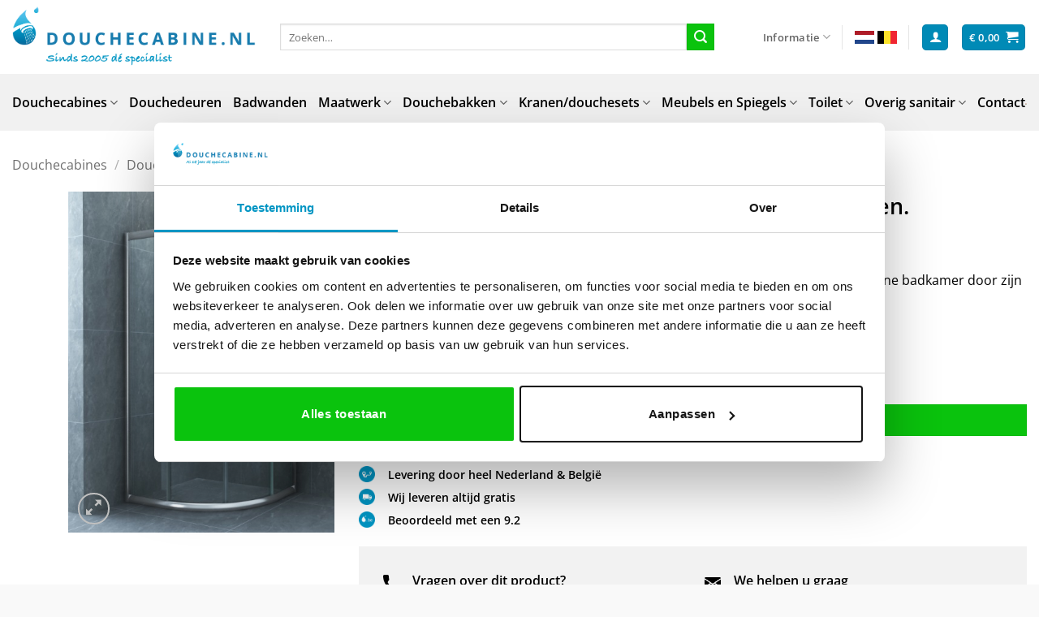

--- FILE ---
content_type: text/html; charset=UTF-8
request_url: https://www.douchecabine.nl/product/wiesbaden-kwartrond/
body_size: 32141
content:
<!DOCTYPE html>
<html lang="nl-NL" class="loading-site no-js">
<head>
	<meta charset="UTF-8" />
	<link rel="profile" href="http://gmpg.org/xfn/11" />
	<link rel="pingback" href="https://www.douchecabine.nl/xmlrpc.php" />

	<script type="text/javascript" data-cookieconsent="ignore">
	window.dataLayer = window.dataLayer || [];

	function gtag() {
		dataLayer.push(arguments);
	}

	gtag("consent", "default", {
		ad_personalization: "denied",
		ad_storage: "denied",
		ad_user_data: "denied",
		analytics_storage: "denied",
		functionality_storage: "denied",
		personalization_storage: "denied",
		security_storage: "granted",
		wait_for_update: 500,
	});
	gtag("set", "ads_data_redaction", true);
	</script>
<script type="text/javascript"
		id="Cookiebot"
		src="https://consent.cookiebot.com/uc.js"
		data-implementation="wp"
		data-cbid="8d52d73b-f331-4e17-901e-7abba6e6cbf8"
						data-culture="NL"
				data-blockingmode="auto"
	></script>
<script>(function(html){html.className = html.className.replace(/\bno-js\b/,'js')})(document.documentElement);</script>
<meta name='robots' content='index, follow, max-image-preview:large, max-snippet:-1, max-video-preview:-1' />
<meta name="viewport" content="width=device-width, initial-scale=1" />
	<!-- This site is optimized with the Yoast SEO plugin v26.8 - https://yoast.com/product/yoast-seo-wordpress/ -->
	<title>Wiesbaden 1/4 ronde douchecabine 2 schuifdeuren. - www.douchecabine.nl</title>
	<meta name="description" content="Wiesbaden 1/4 ronde douchecabine met 2 schuifdeuren.Afm.90x90cm Chrome profielen.8mm glas.Anti kalk behandeld.Douchecabine.nl heeft altijd gratis bezorging." />
	<link rel="canonical" href="https://www.douchecabine.nl/product/wiesbaden-kwartrond/" />
	<meta property="og:locale" content="nl_NL" />
	<meta property="og:type" content="article" />
	<meta property="og:title" content="Wiesbaden 1/4 ronde douchecabine 2 schuifdeuren. - www.douchecabine.nl" />
	<meta property="og:description" content="Wiesbaden 1/4 ronde douchecabine met 2 schuifdeuren.Afm.90x90cm Chrome profielen.8mm glas.Anti kalk behandeld.Douchecabine.nl heeft altijd gratis bezorging." />
	<meta property="og:url" content="https://www.douchecabine.nl/product/wiesbaden-kwartrond/" />
	<meta property="og:site_name" content="www.douchecabine.nl" />
	<meta property="article:modified_time" content="2025-10-28T13:23:37+00:00" />
	<meta property="og:image" content="https://www.douchecabine.nl/wp-content/uploads/2017/10/Kwartronde-douchecabine-Wiesbaden.jpg" />
	<meta property="og:image:width" content="442" />
	<meta property="og:image:height" content="566" />
	<meta property="og:image:type" content="image/jpeg" />
	<meta name="twitter:card" content="summary_large_image" />
	<meta name="twitter:label1" content="Geschatte leestijd" />
	<meta name="twitter:data1" content="1 minuut" />
	<script type="application/ld+json" class="yoast-schema-graph">{"@context":"https://schema.org","@graph":[{"@type":"WebPage","@id":"https://www.douchecabine.nl/product/wiesbaden-kwartrond/","url":"https://www.douchecabine.nl/product/wiesbaden-kwartrond/","name":"Wiesbaden 1/4 ronde douchecabine 2 schuifdeuren. - www.douchecabine.nl","isPartOf":{"@id":"https://www.douchecabine.nl/#website"},"primaryImageOfPage":{"@id":"https://www.douchecabine.nl/product/wiesbaden-kwartrond/#primaryimage"},"image":{"@id":"https://www.douchecabine.nl/product/wiesbaden-kwartrond/#primaryimage"},"thumbnailUrl":"https://www.douchecabine.nl/wp-content/uploads/2017/10/Kwartronde-douchecabine-Wiesbaden.jpg","datePublished":"2017-10-11T12:41:59+00:00","dateModified":"2025-10-28T13:23:37+00:00","description":"Wiesbaden 1/4 ronde douchecabine met 2 schuifdeuren.Afm.90x90cm Chrome profielen.8mm glas.Anti kalk behandeld.Douchecabine.nl heeft altijd gratis bezorging.","breadcrumb":{"@id":"https://www.douchecabine.nl/product/wiesbaden-kwartrond/#breadcrumb"},"inLanguage":"nl-NL","potentialAction":[{"@type":"ReadAction","target":["https://www.douchecabine.nl/product/wiesbaden-kwartrond/"]}]},{"@type":"ImageObject","inLanguage":"nl-NL","@id":"https://www.douchecabine.nl/product/wiesbaden-kwartrond/#primaryimage","url":"https://www.douchecabine.nl/wp-content/uploads/2017/10/Kwartronde-douchecabine-Wiesbaden.jpg","contentUrl":"https://www.douchecabine.nl/wp-content/uploads/2017/10/Kwartronde-douchecabine-Wiesbaden.jpg","width":442,"height":566,"caption":"Kwartronde douchecabine Wiesbaden"},{"@type":"BreadcrumbList","@id":"https://www.douchecabine.nl/product/wiesbaden-kwartrond/#breadcrumb","itemListElement":[{"@type":"ListItem","position":1,"name":"Home","item":"https://www.douchecabine.nl/"},{"@type":"ListItem","position":2,"name":"Shop","item":"https://www.douchecabine.nl/shop/"},{"@type":"ListItem","position":3,"name":"Wiesbaden 1/4 ronde douchecabine 2 schuifdeuren."}]},{"@type":"WebSite","@id":"https://www.douchecabine.nl/#website","url":"https://www.douchecabine.nl/","name":"www.douchecabine.nl","description":"Alles voor uw badkamer","potentialAction":[{"@type":"SearchAction","target":{"@type":"EntryPoint","urlTemplate":"https://www.douchecabine.nl/?s={search_term_string}"},"query-input":{"@type":"PropertyValueSpecification","valueRequired":true,"valueName":"search_term_string"}}],"inLanguage":"nl-NL"}]}</script>
	<!-- / Yoast SEO plugin. -->


<script type='application/javascript' id='pys-version-script'>console.log('PixelYourSite PRO version 12.3.6.1');</script>
<link rel='prefetch' href='https://www.douchecabine.nl/wp-content/themes/flatsome/assets/js/flatsome.js?ver=e2eddd6c228105dac048' />
<link rel='prefetch' href='https://www.douchecabine.nl/wp-content/themes/flatsome/assets/js/chunk.slider.js?ver=3.20.4' />
<link rel='prefetch' href='https://www.douchecabine.nl/wp-content/themes/flatsome/assets/js/chunk.popups.js?ver=3.20.4' />
<link rel='prefetch' href='https://www.douchecabine.nl/wp-content/themes/flatsome/assets/js/chunk.tooltips.js?ver=3.20.4' />
<link rel='prefetch' href='https://www.douchecabine.nl/wp-content/themes/flatsome/assets/js/woocommerce.js?ver=1c9be63d628ff7c3ff4c' />
<link rel="alternate" type="application/rss+xml" title="www.douchecabine.nl &raquo; feed" href="https://www.douchecabine.nl/feed/" />
<link rel="alternate" type="application/rss+xml" title="www.douchecabine.nl &raquo; reacties feed" href="https://www.douchecabine.nl/comments/feed/" />
<link rel="alternate" title="oEmbed (JSON)" type="application/json+oembed" href="https://www.douchecabine.nl/wp-json/oembed/1.0/embed?url=https%3A%2F%2Fwww.douchecabine.nl%2Fproduct%2Fwiesbaden-kwartrond%2F" />
<link rel="alternate" title="oEmbed (XML)" type="text/xml+oembed" href="https://www.douchecabine.nl/wp-json/oembed/1.0/embed?url=https%3A%2F%2Fwww.douchecabine.nl%2Fproduct%2Fwiesbaden-kwartrond%2F&#038;format=xml" />
<style id='wp-img-auto-sizes-contain-inline-css' type='text/css'>
img:is([sizes=auto i],[sizes^="auto," i]){contain-intrinsic-size:3000px 1500px}
/*# sourceURL=wp-img-auto-sizes-contain-inline-css */
</style>

<link rel='stylesheet' id='formidable-css' href='https://www.douchecabine.nl/wp-content/plugins/formidable/css/formidableforms.css' type='text/css' media='all' />
<style id='wp-block-library-inline-css' type='text/css'>
:root{--wp-block-synced-color:#7a00df;--wp-block-synced-color--rgb:122,0,223;--wp-bound-block-color:var(--wp-block-synced-color);--wp-editor-canvas-background:#ddd;--wp-admin-theme-color:#007cba;--wp-admin-theme-color--rgb:0,124,186;--wp-admin-theme-color-darker-10:#006ba1;--wp-admin-theme-color-darker-10--rgb:0,107,160.5;--wp-admin-theme-color-darker-20:#005a87;--wp-admin-theme-color-darker-20--rgb:0,90,135;--wp-admin-border-width-focus:2px}@media (min-resolution:192dpi){:root{--wp-admin-border-width-focus:1.5px}}.wp-element-button{cursor:pointer}:root .has-very-light-gray-background-color{background-color:#eee}:root .has-very-dark-gray-background-color{background-color:#313131}:root .has-very-light-gray-color{color:#eee}:root .has-very-dark-gray-color{color:#313131}:root .has-vivid-green-cyan-to-vivid-cyan-blue-gradient-background{background:linear-gradient(135deg,#00d084,#0693e3)}:root .has-purple-crush-gradient-background{background:linear-gradient(135deg,#34e2e4,#4721fb 50%,#ab1dfe)}:root .has-hazy-dawn-gradient-background{background:linear-gradient(135deg,#faaca8,#dad0ec)}:root .has-subdued-olive-gradient-background{background:linear-gradient(135deg,#fafae1,#67a671)}:root .has-atomic-cream-gradient-background{background:linear-gradient(135deg,#fdd79a,#004a59)}:root .has-nightshade-gradient-background{background:linear-gradient(135deg,#330968,#31cdcf)}:root .has-midnight-gradient-background{background:linear-gradient(135deg,#020381,#2874fc)}:root{--wp--preset--font-size--normal:16px;--wp--preset--font-size--huge:42px}.has-regular-font-size{font-size:1em}.has-larger-font-size{font-size:2.625em}.has-normal-font-size{font-size:var(--wp--preset--font-size--normal)}.has-huge-font-size{font-size:var(--wp--preset--font-size--huge)}.has-text-align-center{text-align:center}.has-text-align-left{text-align:left}.has-text-align-right{text-align:right}.has-fit-text{white-space:nowrap!important}#end-resizable-editor-section{display:none}.aligncenter{clear:both}.items-justified-left{justify-content:flex-start}.items-justified-center{justify-content:center}.items-justified-right{justify-content:flex-end}.items-justified-space-between{justify-content:space-between}.screen-reader-text{border:0;clip-path:inset(50%);height:1px;margin:-1px;overflow:hidden;padding:0;position:absolute;width:1px;word-wrap:normal!important}.screen-reader-text:focus{background-color:#ddd;clip-path:none;color:#444;display:block;font-size:1em;height:auto;left:5px;line-height:normal;padding:15px 23px 14px;text-decoration:none;top:5px;width:auto;z-index:100000}html :where(.has-border-color){border-style:solid}html :where([style*=border-top-color]){border-top-style:solid}html :where([style*=border-right-color]){border-right-style:solid}html :where([style*=border-bottom-color]){border-bottom-style:solid}html :where([style*=border-left-color]){border-left-style:solid}html :where([style*=border-width]){border-style:solid}html :where([style*=border-top-width]){border-top-style:solid}html :where([style*=border-right-width]){border-right-style:solid}html :where([style*=border-bottom-width]){border-bottom-style:solid}html :where([style*=border-left-width]){border-left-style:solid}html :where(img[class*=wp-image-]){height:auto;max-width:100%}:where(figure){margin:0 0 1em}html :where(.is-position-sticky){--wp-admin--admin-bar--position-offset:var(--wp-admin--admin-bar--height,0px)}@media screen and (max-width:600px){html :where(.is-position-sticky){--wp-admin--admin-bar--position-offset:0px}}

/*# sourceURL=wp-block-library-inline-css */
</style><link rel='stylesheet' id='wc-blocks-style-css' href='https://www.douchecabine.nl/wp-content/plugins/woocommerce/assets/client/blocks/wc-blocks.css' type='text/css' media='all' />
<style id='global-styles-inline-css' type='text/css'>
:root{--wp--preset--aspect-ratio--square: 1;--wp--preset--aspect-ratio--4-3: 4/3;--wp--preset--aspect-ratio--3-4: 3/4;--wp--preset--aspect-ratio--3-2: 3/2;--wp--preset--aspect-ratio--2-3: 2/3;--wp--preset--aspect-ratio--16-9: 16/9;--wp--preset--aspect-ratio--9-16: 9/16;--wp--preset--color--black: #000000;--wp--preset--color--cyan-bluish-gray: #abb8c3;--wp--preset--color--white: #ffffff;--wp--preset--color--pale-pink: #f78da7;--wp--preset--color--vivid-red: #cf2e2e;--wp--preset--color--luminous-vivid-orange: #ff6900;--wp--preset--color--luminous-vivid-amber: #fcb900;--wp--preset--color--light-green-cyan: #7bdcb5;--wp--preset--color--vivid-green-cyan: #00d084;--wp--preset--color--pale-cyan-blue: #8ed1fc;--wp--preset--color--vivid-cyan-blue: #0693e3;--wp--preset--color--vivid-purple: #9b51e0;--wp--preset--color--primary: #008ab6;--wp--preset--color--secondary: #0ac30d;--wp--preset--color--success: #627D47;--wp--preset--color--alert: #b20000;--wp--preset--gradient--vivid-cyan-blue-to-vivid-purple: linear-gradient(135deg,rgb(6,147,227) 0%,rgb(155,81,224) 100%);--wp--preset--gradient--light-green-cyan-to-vivid-green-cyan: linear-gradient(135deg,rgb(122,220,180) 0%,rgb(0,208,130) 100%);--wp--preset--gradient--luminous-vivid-amber-to-luminous-vivid-orange: linear-gradient(135deg,rgb(252,185,0) 0%,rgb(255,105,0) 100%);--wp--preset--gradient--luminous-vivid-orange-to-vivid-red: linear-gradient(135deg,rgb(255,105,0) 0%,rgb(207,46,46) 100%);--wp--preset--gradient--very-light-gray-to-cyan-bluish-gray: linear-gradient(135deg,rgb(238,238,238) 0%,rgb(169,184,195) 100%);--wp--preset--gradient--cool-to-warm-spectrum: linear-gradient(135deg,rgb(74,234,220) 0%,rgb(151,120,209) 20%,rgb(207,42,186) 40%,rgb(238,44,130) 60%,rgb(251,105,98) 80%,rgb(254,248,76) 100%);--wp--preset--gradient--blush-light-purple: linear-gradient(135deg,rgb(255,206,236) 0%,rgb(152,150,240) 100%);--wp--preset--gradient--blush-bordeaux: linear-gradient(135deg,rgb(254,205,165) 0%,rgb(254,45,45) 50%,rgb(107,0,62) 100%);--wp--preset--gradient--luminous-dusk: linear-gradient(135deg,rgb(255,203,112) 0%,rgb(199,81,192) 50%,rgb(65,88,208) 100%);--wp--preset--gradient--pale-ocean: linear-gradient(135deg,rgb(255,245,203) 0%,rgb(182,227,212) 50%,rgb(51,167,181) 100%);--wp--preset--gradient--electric-grass: linear-gradient(135deg,rgb(202,248,128) 0%,rgb(113,206,126) 100%);--wp--preset--gradient--midnight: linear-gradient(135deg,rgb(2,3,129) 0%,rgb(40,116,252) 100%);--wp--preset--font-size--small: 13px;--wp--preset--font-size--medium: 20px;--wp--preset--font-size--large: 36px;--wp--preset--font-size--x-large: 42px;--wp--preset--spacing--20: 0.44rem;--wp--preset--spacing--30: 0.67rem;--wp--preset--spacing--40: 1rem;--wp--preset--spacing--50: 1.5rem;--wp--preset--spacing--60: 2.25rem;--wp--preset--spacing--70: 3.38rem;--wp--preset--spacing--80: 5.06rem;--wp--preset--shadow--natural: 6px 6px 9px rgba(0, 0, 0, 0.2);--wp--preset--shadow--deep: 12px 12px 50px rgba(0, 0, 0, 0.4);--wp--preset--shadow--sharp: 6px 6px 0px rgba(0, 0, 0, 0.2);--wp--preset--shadow--outlined: 6px 6px 0px -3px rgb(255, 255, 255), 6px 6px rgb(0, 0, 0);--wp--preset--shadow--crisp: 6px 6px 0px rgb(0, 0, 0);}:where(body) { margin: 0; }.wp-site-blocks > .alignleft { float: left; margin-right: 2em; }.wp-site-blocks > .alignright { float: right; margin-left: 2em; }.wp-site-blocks > .aligncenter { justify-content: center; margin-left: auto; margin-right: auto; }:where(.is-layout-flex){gap: 0.5em;}:where(.is-layout-grid){gap: 0.5em;}.is-layout-flow > .alignleft{float: left;margin-inline-start: 0;margin-inline-end: 2em;}.is-layout-flow > .alignright{float: right;margin-inline-start: 2em;margin-inline-end: 0;}.is-layout-flow > .aligncenter{margin-left: auto !important;margin-right: auto !important;}.is-layout-constrained > .alignleft{float: left;margin-inline-start: 0;margin-inline-end: 2em;}.is-layout-constrained > .alignright{float: right;margin-inline-start: 2em;margin-inline-end: 0;}.is-layout-constrained > .aligncenter{margin-left: auto !important;margin-right: auto !important;}.is-layout-constrained > :where(:not(.alignleft):not(.alignright):not(.alignfull)){margin-left: auto !important;margin-right: auto !important;}body .is-layout-flex{display: flex;}.is-layout-flex{flex-wrap: wrap;align-items: center;}.is-layout-flex > :is(*, div){margin: 0;}body .is-layout-grid{display: grid;}.is-layout-grid > :is(*, div){margin: 0;}body{padding-top: 0px;padding-right: 0px;padding-bottom: 0px;padding-left: 0px;}a:where(:not(.wp-element-button)){text-decoration: none;}:root :where(.wp-element-button, .wp-block-button__link){background-color: #32373c;border-width: 0;color: #fff;font-family: inherit;font-size: inherit;font-style: inherit;font-weight: inherit;letter-spacing: inherit;line-height: inherit;padding-top: calc(0.667em + 2px);padding-right: calc(1.333em + 2px);padding-bottom: calc(0.667em + 2px);padding-left: calc(1.333em + 2px);text-decoration: none;text-transform: inherit;}.has-black-color{color: var(--wp--preset--color--black) !important;}.has-cyan-bluish-gray-color{color: var(--wp--preset--color--cyan-bluish-gray) !important;}.has-white-color{color: var(--wp--preset--color--white) !important;}.has-pale-pink-color{color: var(--wp--preset--color--pale-pink) !important;}.has-vivid-red-color{color: var(--wp--preset--color--vivid-red) !important;}.has-luminous-vivid-orange-color{color: var(--wp--preset--color--luminous-vivid-orange) !important;}.has-luminous-vivid-amber-color{color: var(--wp--preset--color--luminous-vivid-amber) !important;}.has-light-green-cyan-color{color: var(--wp--preset--color--light-green-cyan) !important;}.has-vivid-green-cyan-color{color: var(--wp--preset--color--vivid-green-cyan) !important;}.has-pale-cyan-blue-color{color: var(--wp--preset--color--pale-cyan-blue) !important;}.has-vivid-cyan-blue-color{color: var(--wp--preset--color--vivid-cyan-blue) !important;}.has-vivid-purple-color{color: var(--wp--preset--color--vivid-purple) !important;}.has-primary-color{color: var(--wp--preset--color--primary) !important;}.has-secondary-color{color: var(--wp--preset--color--secondary) !important;}.has-success-color{color: var(--wp--preset--color--success) !important;}.has-alert-color{color: var(--wp--preset--color--alert) !important;}.has-black-background-color{background-color: var(--wp--preset--color--black) !important;}.has-cyan-bluish-gray-background-color{background-color: var(--wp--preset--color--cyan-bluish-gray) !important;}.has-white-background-color{background-color: var(--wp--preset--color--white) !important;}.has-pale-pink-background-color{background-color: var(--wp--preset--color--pale-pink) !important;}.has-vivid-red-background-color{background-color: var(--wp--preset--color--vivid-red) !important;}.has-luminous-vivid-orange-background-color{background-color: var(--wp--preset--color--luminous-vivid-orange) !important;}.has-luminous-vivid-amber-background-color{background-color: var(--wp--preset--color--luminous-vivid-amber) !important;}.has-light-green-cyan-background-color{background-color: var(--wp--preset--color--light-green-cyan) !important;}.has-vivid-green-cyan-background-color{background-color: var(--wp--preset--color--vivid-green-cyan) !important;}.has-pale-cyan-blue-background-color{background-color: var(--wp--preset--color--pale-cyan-blue) !important;}.has-vivid-cyan-blue-background-color{background-color: var(--wp--preset--color--vivid-cyan-blue) !important;}.has-vivid-purple-background-color{background-color: var(--wp--preset--color--vivid-purple) !important;}.has-primary-background-color{background-color: var(--wp--preset--color--primary) !important;}.has-secondary-background-color{background-color: var(--wp--preset--color--secondary) !important;}.has-success-background-color{background-color: var(--wp--preset--color--success) !important;}.has-alert-background-color{background-color: var(--wp--preset--color--alert) !important;}.has-black-border-color{border-color: var(--wp--preset--color--black) !important;}.has-cyan-bluish-gray-border-color{border-color: var(--wp--preset--color--cyan-bluish-gray) !important;}.has-white-border-color{border-color: var(--wp--preset--color--white) !important;}.has-pale-pink-border-color{border-color: var(--wp--preset--color--pale-pink) !important;}.has-vivid-red-border-color{border-color: var(--wp--preset--color--vivid-red) !important;}.has-luminous-vivid-orange-border-color{border-color: var(--wp--preset--color--luminous-vivid-orange) !important;}.has-luminous-vivid-amber-border-color{border-color: var(--wp--preset--color--luminous-vivid-amber) !important;}.has-light-green-cyan-border-color{border-color: var(--wp--preset--color--light-green-cyan) !important;}.has-vivid-green-cyan-border-color{border-color: var(--wp--preset--color--vivid-green-cyan) !important;}.has-pale-cyan-blue-border-color{border-color: var(--wp--preset--color--pale-cyan-blue) !important;}.has-vivid-cyan-blue-border-color{border-color: var(--wp--preset--color--vivid-cyan-blue) !important;}.has-vivid-purple-border-color{border-color: var(--wp--preset--color--vivid-purple) !important;}.has-primary-border-color{border-color: var(--wp--preset--color--primary) !important;}.has-secondary-border-color{border-color: var(--wp--preset--color--secondary) !important;}.has-success-border-color{border-color: var(--wp--preset--color--success) !important;}.has-alert-border-color{border-color: var(--wp--preset--color--alert) !important;}.has-vivid-cyan-blue-to-vivid-purple-gradient-background{background: var(--wp--preset--gradient--vivid-cyan-blue-to-vivid-purple) !important;}.has-light-green-cyan-to-vivid-green-cyan-gradient-background{background: var(--wp--preset--gradient--light-green-cyan-to-vivid-green-cyan) !important;}.has-luminous-vivid-amber-to-luminous-vivid-orange-gradient-background{background: var(--wp--preset--gradient--luminous-vivid-amber-to-luminous-vivid-orange) !important;}.has-luminous-vivid-orange-to-vivid-red-gradient-background{background: var(--wp--preset--gradient--luminous-vivid-orange-to-vivid-red) !important;}.has-very-light-gray-to-cyan-bluish-gray-gradient-background{background: var(--wp--preset--gradient--very-light-gray-to-cyan-bluish-gray) !important;}.has-cool-to-warm-spectrum-gradient-background{background: var(--wp--preset--gradient--cool-to-warm-spectrum) !important;}.has-blush-light-purple-gradient-background{background: var(--wp--preset--gradient--blush-light-purple) !important;}.has-blush-bordeaux-gradient-background{background: var(--wp--preset--gradient--blush-bordeaux) !important;}.has-luminous-dusk-gradient-background{background: var(--wp--preset--gradient--luminous-dusk) !important;}.has-pale-ocean-gradient-background{background: var(--wp--preset--gradient--pale-ocean) !important;}.has-electric-grass-gradient-background{background: var(--wp--preset--gradient--electric-grass) !important;}.has-midnight-gradient-background{background: var(--wp--preset--gradient--midnight) !important;}.has-small-font-size{font-size: var(--wp--preset--font-size--small) !important;}.has-medium-font-size{font-size: var(--wp--preset--font-size--medium) !important;}.has-large-font-size{font-size: var(--wp--preset--font-size--large) !important;}.has-x-large-font-size{font-size: var(--wp--preset--font-size--x-large) !important;}
/*# sourceURL=global-styles-inline-css */
</style>

<link rel='stylesheet' id='iconic-was-styles-css' href='https://www.douchecabine.nl/wp-content/plugins/iconic-woo-attribute-swatches/assets/frontend/css/main.min.css' type='text/css' media='all' />
<link rel='stylesheet' id='iconic-was-flatsome-styles-css' href='https://www.douchecabine.nl/wp-content/plugins/iconic-woo-attribute-swatches/assets/frontend/css/flatsome.min.css' type='text/css' media='all' />
<link rel='stylesheet' id='in3-styles-css' href='https://www.douchecabine.nl/wp-content/plugins/in3-marketing/assets/css/frontend.css' type='text/css' media='all' />
<link rel='stylesheet' id='photoswipe-css' href='https://www.douchecabine.nl/wp-content/plugins/woocommerce/assets/css/photoswipe/photoswipe.min.css' type='text/css' media='all' />
<link rel='stylesheet' id='photoswipe-default-skin-css' href='https://www.douchecabine.nl/wp-content/plugins/woocommerce/assets/css/photoswipe/default-skin/default-skin.min.css' type='text/css' media='all' />
<style id='woocommerce-inline-inline-css' type='text/css'>
.woocommerce form .form-row .required { visibility: visible; }
/*# sourceURL=woocommerce-inline-inline-css */
</style>
<link rel='stylesheet' id='metorik-css-css' href='https://www.douchecabine.nl/wp-content/plugins/metorik-helper/assets/css/metorik.css' type='text/css' media='all' />
<style id='wclt-dummy-handle-inline-css' type='text/css'>
.lead-time-separator{ padding: 0 8px; color: rgba(0,0,0,0.15) } .archive .stock .wclt_lead_time, .products .stock .wclt_lead_time {display: block!important}
/*# sourceURL=wclt-dummy-handle-inline-css */
</style>
<link rel='stylesheet' id='mollie-applepaydirect-css' href='https://www.douchecabine.nl/wp-content/plugins/mollie-payments-for-woocommerce/public/css/mollie-applepaydirect.min.css' type='text/css' media='screen' />
<link rel='stylesheet' id='wc-pb-checkout-blocks-css' href='https://www.douchecabine.nl/wp-content/plugins/woocommerce-product-bundles/assets/css/frontend/checkout-blocks.css' type='text/css' media='all' />
<style id='wc-pb-checkout-blocks-inline-css' type='text/css'>
table.wc-block-cart-items .wc-block-cart-items__row.is-bundle__meta_hidden .wc-block-components-product-details__inclusief, .wc-block-components-order-summary-item.is-bundle__meta_hidden .wc-block-components-product-details__inclusief { display:none; } table.wc-block-cart-items .wc-block-cart-items__row.is-bundle .wc-block-components-product-details__inclusief .wc-block-components-product-details__name, .wc-block-components-order-summary-item.is-bundle .wc-block-components-product-details__inclusief .wc-block-components-product-details__name { display:block; margin-bottom: 0.5em } table.wc-block-cart-items .wc-block-cart-items__row.is-bundle .wc-block-components-product-details__inclusief:not(:first-of-type) .wc-block-components-product-details__name, .wc-block-components-order-summary-item.is-bundle .wc-block-components-product-details__inclusief:not(:first-of-type) .wc-block-components-product-details__name { display:none } table.wc-block-cart-items .wc-block-cart-items__row.is-bundle .wc-block-components-product-details__inclusief + li:not( .wc-block-components-product-details__inclusief ), .wc-block-components-order-summary-item.is-bundle .wc-block-components-product-details__inclusief + li:not( .wc-block-components-product-details__inclusief ) { margin-top:0.5em }
/*# sourceURL=wc-pb-checkout-blocks-inline-css */
</style>
<link rel='stylesheet' id='wc-bundle-style-css' href='https://www.douchecabine.nl/wp-content/plugins/woocommerce-product-bundles/assets/css/frontend/woocommerce.css' type='text/css' media='all' />
<link rel='stylesheet' id='flatsome-main-css' href='https://www.douchecabine.nl/wp-content/themes/flatsome/assets/css/flatsome.css' type='text/css' media='all' />
<style id='flatsome-main-inline-css' type='text/css'>
@font-face {
				font-family: "fl-icons";
				font-display: block;
				src: url(https://www.douchecabine.nl/wp-content/themes/flatsome/assets/css/icons/fl-icons.eot?v=3.20.4);
				src:
					url(https://www.douchecabine.nl/wp-content/themes/flatsome/assets/css/icons/fl-icons.eot#iefix?v=3.20.4) format("embedded-opentype"),
					url(https://www.douchecabine.nl/wp-content/themes/flatsome/assets/css/icons/fl-icons.woff2?v=3.20.4) format("woff2"),
					url(https://www.douchecabine.nl/wp-content/themes/flatsome/assets/css/icons/fl-icons.ttf?v=3.20.4) format("truetype"),
					url(https://www.douchecabine.nl/wp-content/themes/flatsome/assets/css/icons/fl-icons.woff?v=3.20.4) format("woff"),
					url(https://www.douchecabine.nl/wp-content/themes/flatsome/assets/css/icons/fl-icons.svg?v=3.20.4#fl-icons) format("svg");
			}
/*# sourceURL=flatsome-main-inline-css */
</style>
<link rel='stylesheet' id='flatsome-shop-css' href='https://www.douchecabine.nl/wp-content/themes/flatsome/assets/css/flatsome-shop.css' type='text/css' media='all' />
<link rel='stylesheet' id='flatsome-style-css' href='https://www.douchecabine.nl/wp-content/themes/douchecabinenl/style.css' type='text/css' media='all' />
<script type="text/javascript" id="jquery-core-js-extra">
/* <![CDATA[ */
var pysTikTokRest = {"restApiUrl":"https://www.douchecabine.nl/wp-json/pys-tiktok/v1/event","debug":""};
var pysFacebookRest = {"restApiUrl":"https://www.douchecabine.nl/wp-json/pys-facebook/v1/event","debug":""};
//# sourceURL=jquery-core-js-extra
/* ]]> */
</script>
<script type="text/javascript" src="https://www.douchecabine.nl/wp-includes/js/jquery/jquery.min.js" id="jquery-core-js"></script>
<script type="text/javascript" src="https://www.douchecabine.nl/wp-includes/js/jquery/jquery-migrate.min.js" id="jquery-migrate-js"></script>
<script type="text/javascript" src="https://www.douchecabine.nl/wp-content/plugins/woocommerce/assets/js/jquery-blockui/jquery.blockUI.min.js" id="wc-jquery-blockui-js" data-wp-strategy="defer"></script>
<script type="text/javascript" id="wc-add-to-cart-js-extra">
/* <![CDATA[ */
var wc_add_to_cart_params = {"ajax_url":"/wp-admin/admin-ajax.php","wc_ajax_url":"/?wc-ajax=%%endpoint%%","i18n_view_cart":"Bekijk winkelwagen","cart_url":"https://www.douchecabine.nl/winkelwagen/","is_cart":"","cart_redirect_after_add":"yes"};
//# sourceURL=wc-add-to-cart-js-extra
/* ]]> */
</script>
<script type="text/javascript" src="https://www.douchecabine.nl/wp-content/plugins/woocommerce/assets/js/frontend/add-to-cart.min.js" id="wc-add-to-cart-js" defer="defer" data-wp-strategy="defer"></script>
<script type="text/javascript" src="https://www.douchecabine.nl/wp-content/plugins/woocommerce/assets/js/photoswipe/photoswipe.min.js" id="wc-photoswipe-js" defer="defer" data-wp-strategy="defer"></script>
<script type="text/javascript" src="https://www.douchecabine.nl/wp-content/plugins/woocommerce/assets/js/photoswipe/photoswipe-ui-default.min.js" id="wc-photoswipe-ui-default-js" defer="defer" data-wp-strategy="defer"></script>
<script type="text/javascript" id="wc-single-product-js-extra">
/* <![CDATA[ */
var wc_single_product_params = {"i18n_required_rating_text":"Selecteer een waardering","i18n_rating_options":["1 van de 5 sterren","2 van de 5 sterren","3 van de 5 sterren","4 van de 5 sterren","5 van de 5 sterren"],"i18n_product_gallery_trigger_text":"Afbeeldinggalerij in volledig scherm bekijken","review_rating_required":"yes","flexslider":{"rtl":false,"animation":"slide","smoothHeight":true,"directionNav":false,"controlNav":"thumbnails","slideshow":false,"animationSpeed":500,"animationLoop":false,"allowOneSlide":false},"zoom_enabled":"","zoom_options":[],"photoswipe_enabled":"1","photoswipe_options":{"shareEl":false,"closeOnScroll":false,"history":false,"hideAnimationDuration":0,"showAnimationDuration":0},"flexslider_enabled":""};
//# sourceURL=wc-single-product-js-extra
/* ]]> */
</script>
<script type="text/javascript" src="https://www.douchecabine.nl/wp-content/plugins/woocommerce/assets/js/frontend/single-product.min.js" id="wc-single-product-js" defer="defer" data-wp-strategy="defer"></script>
<script type="text/javascript" src="https://www.douchecabine.nl/wp-content/plugins/woocommerce/assets/js/js-cookie/js.cookie.min.js" id="wc-js-cookie-js" data-wp-strategy="defer"></script>
<script type="text/javascript" src="https://www.douchecabine.nl/wp-content/plugins/pixelyoursite-pro/dist/scripts/jquery.bind-first-0.2.3.min.js" id="jquery-bind-first-js"></script>
<script type="text/javascript" data-cookieconsent="ignore" src="https://www.douchecabine.nl/wp-content/plugins/pixelyoursite-pro/dist/scripts/js.cookie-2.1.3.min.js" id="js-cookie-pys-js"></script>
<script type="text/javascript" src="https://www.douchecabine.nl/wp-content/plugins/pixelyoursite-pro/dist/scripts/sha256.js" id="js-sha256-js"></script>
<script type="text/javascript" src="https://www.douchecabine.nl/wp-content/plugins/pixelyoursite-pro/dist/scripts/tld.min.js" id="js-tld-js"></script>
<script type="text/javascript" id="pys-js-extra">
/* <![CDATA[ */
var pysOptions = {"staticEvents":{"ga":{"woo_view_content":[{"delay":0,"type":"static","unify":true,"trackingIds":["G-SC3VJFJF74","AW-1066457648"],"name":"view_item","eventID":"6ed9813e-1361-4988-90c9-91a6331019f1","params":{"items":[{"item_id":"2990","item_name":"Wiesbaden 1/4 ronde douchecabine 2 schuifdeuren.","quantity":1,"price":"609","affiliation":"www.douchecabine.nl","item_category":"Douchecabines","item_category2":"Alle douchecabines","item_category3":"Douchecabine 90x90","item_category4":"Douchedeuren kwartrond","id":"2990","google_business_vertical":"retail"}],"currency":"EUR","ecomm_prodid":"2990","ecomm_pagetype":"product","ecomm_totalvalue":"609","event_category":"ecommerce","value":"609","page_title":"Wiesbaden 1/4 ronde douchecabine 2 schuifdeuren.","post_type":"product","post_id":2990,"plugin":"PixelYourSite","event_url":"www.douchecabine.nl/product/wiesbaden-kwartrond/","user_role":"guest"},"e_id":"woo_view_content","ids":[],"hasTimeWindow":false,"timeWindow":0,"woo_order":"","edd_order":""}]},"google_ads":{"woo_view_content":[{"delay":0,"type":"static","conversion_ids":["AW-1066457648"],"name":"view_item","ids":["AW-1066457648"],"eventID":"6ed9813e-1361-4988-90c9-91a6331019f1","params":{"ecomm_prodid":"2990","ecomm_pagetype":"product","event_category":"ecommerce","currency":"EUR","items":[{"id":"2990","google_business_vertical":"retail"}],"value":"609","page_title":"Wiesbaden 1/4 ronde douchecabine 2 schuifdeuren.","post_type":"product","post_id":2990,"plugin":"PixelYourSite","event_url":"www.douchecabine.nl/product/wiesbaden-kwartrond/","user_role":"guest"},"e_id":"woo_view_content","hasTimeWindow":false,"timeWindow":0,"woo_order":"","edd_order":""}],"init_event":[{"delay":0,"type":"static","conversion_ids":["AW-1066457648"],"name":"page_view","eventID":"331bd43e-e4eb-49bc-a40f-1e754a0411c8","params":{"page_title":"Wiesbaden 1/4 ronde douchecabine 2 schuifdeuren.","post_type":"product","post_id":2990,"plugin":"PixelYourSite","event_url":"www.douchecabine.nl/product/wiesbaden-kwartrond/","user_role":"guest"},"e_id":"init_event","ids":[],"hasTimeWindow":false,"timeWindow":0,"woo_order":"","edd_order":""}]}},"dynamicEvents":{"woo_select_content_single":{"504":{"ga":{"delay":0,"type":"dyn","name":"select_item","trackingIds":["G-SC3VJFJF74"],"eventID":"b6b5cf9d-2d33-46bd-82db-ef01b565f3ee","params":{"items":[{"id":"504","name":"Trento Basic RW complete douchecabine met schuifdeur en thermostaatkraan","quantity":1,"price":"1019","item_list_name":"Related Products","item_list_id":"related_products","affiliation":"www.douchecabine.nl","item_category":"Douchecabines","item_category2":"Alle douchecabines","item_category3":"Complete rondom gesloten vrijstaande douchecabines"}],"event_category":"ecommerce","content_type":"product","page_title":"Wiesbaden 1/4 ronde douchecabine 2 schuifdeuren.","post_type":"product","post_id":2990,"plugin":"PixelYourSite","event_url":"www.douchecabine.nl/product/wiesbaden-kwartrond/","user_role":"guest"},"e_id":"woo_select_content_single","ids":[],"hasTimeWindow":false,"timeWindow":0,"woo_order":"","edd_order":""}},"471":{"ga":{"delay":0,"type":"dyn","name":"select_item","trackingIds":["G-SC3VJFJF74"],"eventID":"b6b5cf9d-2d33-46bd-82db-ef01b565f3ee","params":{"items":[{"id":"471","name":"Verona S.72. 90 x 90 cm met dubbele swing deur","quantity":1,"price":"589","item_list_name":"Related Products","item_list_id":"related_products","affiliation":"www.douchecabine.nl","item_category":"Douchecabines","item_category2":"Douchecabine 90x90","item_category3":"Douchedeuren vierkant/rechthoek"}],"event_category":"ecommerce","content_type":"product","page_title":"Wiesbaden 1/4 ronde douchecabine 2 schuifdeuren.","post_type":"product","post_id":2990,"plugin":"PixelYourSite","event_url":"www.douchecabine.nl/product/wiesbaden-kwartrond/","user_role":"guest"},"e_id":"woo_select_content_single","ids":[],"hasTimeWindow":false,"timeWindow":0,"woo_order":"","edd_order":""}},"486":{"ga":{"delay":0,"type":"dyn","name":"select_item","trackingIds":["G-SC3VJFJF74"],"eventID":"b6b5cf9d-2d33-46bd-82db-ef01b565f3ee","params":{"items":[{"id":"486","name":"Zijwand Verona 1045","quantity":1,"price":"149","item_list_name":"Related Products","item_list_id":"related_products","affiliation":"www.douchecabine.nl","item_category":"Douchecabines","item_category2":"Inloopdouches"}],"event_category":"ecommerce","content_type":"product","page_title":"Wiesbaden 1/4 ronde douchecabine 2 schuifdeuren.","post_type":"product","post_id":2990,"plugin":"PixelYourSite","event_url":"www.douchecabine.nl/product/wiesbaden-kwartrond/","user_role":"guest"},"e_id":"woo_select_content_single","ids":[],"hasTimeWindow":false,"timeWindow":0,"woo_order":"","edd_order":""}},"477":{"ga":{"delay":0,"type":"dyn","name":"select_item","trackingIds":["G-SC3VJFJF74"],"eventID":"b6b5cf9d-2d33-46bd-82db-ef01b565f3ee","params":{"items":[{"id":"477","name":"Douche schuifdeur met railsysteem","quantity":1,"price":"584","item_list_name":"Related Products","item_list_id":"related_products","affiliation":"www.douchecabine.nl","item_category":"Douchedeuren 100 cm","item_category2":"Douchedeuren 120 cm","item_category3":"Douchecabines","item_category4":"Douchedeur voor in een nis"}],"event_category":"ecommerce","content_type":"product","page_title":"Wiesbaden 1/4 ronde douchecabine 2 schuifdeuren.","post_type":"product","post_id":2990,"plugin":"PixelYourSite","event_url":"www.douchecabine.nl/product/wiesbaden-kwartrond/","user_role":"guest"},"e_id":"woo_select_content_single","ids":[],"hasTimeWindow":false,"timeWindow":0,"woo_order":"","edd_order":""}},"501":{"ga":{"delay":0,"type":"dyn","name":"select_item","trackingIds":["G-SC3VJFJF74"],"eventID":"b6b5cf9d-2d33-46bd-82db-ef01b565f3ee","params":{"items":[{"id":"501","name":"Trento Basic SW complete douchecabine met schuifdeuren en thermostaatkraan","quantity":1,"price":"854","item_list_name":"Related Products","item_list_id":"related_products","affiliation":"www.douchecabine.nl","item_category":"Douchecabines","item_category2":"Sale","item_category3":"Alle douchecabines","item_category4":"Complete rondom gesloten vrijstaande douchecabines","item_category5":"Douchecabine 90x90"}],"event_category":"ecommerce","content_type":"product","page_title":"Wiesbaden 1/4 ronde douchecabine 2 schuifdeuren.","post_type":"product","post_id":2990,"plugin":"PixelYourSite","event_url":"www.douchecabine.nl/product/wiesbaden-kwartrond/","user_role":"guest"},"e_id":"woo_select_content_single","ids":[],"hasTimeWindow":false,"timeWindow":0,"woo_order":"","edd_order":""}},"480":{"ga":{"delay":0,"type":"dyn","name":"select_item","trackingIds":["G-SC3VJFJF74"],"eventID":"b6b5cf9d-2d33-46bd-82db-ef01b565f3ee","params":{"items":[{"id":"480","name":"Verona S.42 vierkante douchecabine met draaideur","quantity":1,"price":"524","item_list_name":"Related Products","item_list_id":"related_products","affiliation":"www.douchecabine.nl","item_category":"Douchecabines","item_category2":"Homepagina","item_category3":"Douchecabine 100x100","item_category4":"Douchecabine 80x80","item_category5":"Douchecabine 90x90"}],"event_category":"ecommerce","content_type":"product","page_title":"Wiesbaden 1/4 ronde douchecabine 2 schuifdeuren.","post_type":"product","post_id":2990,"plugin":"PixelYourSite","event_url":"www.douchecabine.nl/product/wiesbaden-kwartrond/","user_role":"guest"},"e_id":"woo_select_content_single","ids":[],"hasTimeWindow":false,"timeWindow":0,"woo_order":"","edd_order":""}},"479":{"ga":{"delay":0,"type":"dyn","name":"select_item","trackingIds":["G-SC3VJFJF74"],"eventID":"b6b5cf9d-2d33-46bd-82db-ef01b565f3ee","params":{"items":[{"id":"479","name":"Verona S.43 met draaideur","quantity":1,"price":"549","item_list_name":"Related Products","item_list_id":"related_products","affiliation":"www.douchecabine.nl","item_category":"Douchecabines","item_category2":"Douchecabine 90x90","item_category3":"Douchedeuren vierkant/rechthoek"}],"event_category":"ecommerce","content_type":"product","page_title":"Wiesbaden 1/4 ronde douchecabine 2 schuifdeuren.","post_type":"product","post_id":2990,"plugin":"PixelYourSite","event_url":"www.douchecabine.nl/product/wiesbaden-kwartrond/","user_role":"guest"},"e_id":"woo_select_content_single","ids":[],"hasTimeWindow":false,"timeWindow":0,"woo_order":"","edd_order":""}},"465":{"ga":{"delay":0,"type":"dyn","name":"select_item","trackingIds":["G-SC3VJFJF74"],"eventID":"b6b5cf9d-2d33-46bd-82db-ef01b565f3ee","params":{"items":[{"id":"465","name":"Douchecabine Verona 1000 serie met draaideur","quantity":1,"price":"679","item_list_name":"Related Products","item_list_id":"related_products","affiliation":"www.douchecabine.nl","item_category":"Douchecabine 100x90","item_category2":"Douchecabines","item_category3":"Alle douchecabines","item_category4":"Douchecabine 100x100","item_category5":"Douchecabine 90x90"}],"event_category":"ecommerce","content_type":"product","page_title":"Wiesbaden 1/4 ronde douchecabine 2 schuifdeuren.","post_type":"product","post_id":2990,"plugin":"PixelYourSite","event_url":"www.douchecabine.nl/product/wiesbaden-kwartrond/","user_role":"guest"},"e_id":"woo_select_content_single","ids":[],"hasTimeWindow":false,"timeWindow":0,"woo_order":"","edd_order":""}},"466":{"ga":{"delay":0,"type":"dyn","name":"select_item","trackingIds":["G-SC3VJFJF74"],"eventID":"b6b5cf9d-2d33-46bd-82db-ef01b565f3ee","params":{"items":[{"id":"466","name":"Inloop douchewand Verona (Div. breedtes: 80-90-95-105-115 cm)","quantity":1,"price":"319","item_list_name":"Related Products","item_list_id":"related_products","affiliation":"www.douchecabine.nl","item_category":"Douchecabines","item_category2":"Inloopdouches"}],"event_category":"ecommerce","content_type":"product","page_title":"Wiesbaden 1/4 ronde douchecabine 2 schuifdeuren.","post_type":"product","post_id":2990,"plugin":"PixelYourSite","event_url":"www.douchecabine.nl/product/wiesbaden-kwartrond/","user_role":"guest"},"e_id":"woo_select_content_single","ids":[],"hasTimeWindow":false,"timeWindow":0,"woo_order":"","edd_order":""}},"498":{"ga":{"delay":0,"type":"dyn","name":"select_item","trackingIds":["G-SC3VJFJF74"],"eventID":"b6b5cf9d-2d33-46bd-82db-ef01b565f3ee","params":{"items":[{"id":"498","name":"Douchecabine Trento NE.28 kwartrond model in 6 afmetingen","quantity":1,"price":"399","item_list_name":"Related Products","item_list_id":"related_products","affiliation":"www.douchecabine.nl","item_category":"Douchecabines","item_category2":"Homepagina","item_category3":"Sale","item_category4":"Alle douchecabines","item_category5":"Douchecabine 100x100"}],"event_category":"ecommerce","content_type":"product","page_title":"Wiesbaden 1/4 ronde douchecabine 2 schuifdeuren.","post_type":"product","post_id":2990,"plugin":"PixelYourSite","event_url":"www.douchecabine.nl/product/wiesbaden-kwartrond/","user_role":"guest"},"e_id":"woo_select_content_single","ids":[],"hasTimeWindow":false,"timeWindow":0,"woo_order":"","edd_order":""}},"506":{"ga":{"delay":0,"type":"dyn","name":"select_item","trackingIds":["G-SC3VJFJF74"],"eventID":"b6b5cf9d-2d33-46bd-82db-ef01b565f3ee","params":{"items":[{"id":"506","name":"Trento LG (grijs) complete douchecabine met schuifdeuren en thermostaatkraan","quantity":1,"price":"889","item_list_name":"Related Products","item_list_id":"related_products","affiliation":"www.douchecabine.nl","item_category":"Douchecabines","item_category2":"Sale","item_category3":"Alle douchecabines","item_category4":"Complete rondom gesloten vrijstaande douchecabines","item_category5":"Douchecabine 80x80"}],"event_category":"ecommerce","content_type":"product","page_title":"Wiesbaden 1/4 ronde douchecabine 2 schuifdeuren.","post_type":"product","post_id":2990,"plugin":"PixelYourSite","event_url":"www.douchecabine.nl/product/wiesbaden-kwartrond/","user_role":"guest"},"e_id":"woo_select_content_single","ids":[],"hasTimeWindow":false,"timeWindow":0,"woo_order":"","edd_order":""}},"507":{"ga":{"delay":0,"type":"dyn","name":"select_item","trackingIds":["G-SC3VJFJF74"],"eventID":"b6b5cf9d-2d33-46bd-82db-ef01b565f3ee","params":{"items":[{"id":"507","name":"Trento Basic BW complete douchecabine met draaideur en thermostaatkraan","quantity":1,"price":"854","item_list_name":"Related Products","item_list_id":"related_products","affiliation":"www.douchecabine.nl","item_category":"Douchecabines","item_category2":"Homepagina","item_category3":"Sale","item_category4":"Alle douchecabines","item_category5":"Complete rondom gesloten vrijstaande douchecabines"}],"event_category":"ecommerce","content_type":"product","page_title":"Wiesbaden 1/4 ronde douchecabine 2 schuifdeuren.","post_type":"product","post_id":2990,"plugin":"PixelYourSite","event_url":"www.douchecabine.nl/product/wiesbaden-kwartrond/","user_role":"guest"},"e_id":"woo_select_content_single","ids":[],"hasTimeWindow":false,"timeWindow":0,"woo_order":"","edd_order":""}},"488":{"ga":{"delay":0,"type":"dyn","name":"select_item","trackingIds":["G-SC3VJFJF74"],"eventID":"b6b5cf9d-2d33-46bd-82db-ef01b565f3ee","params":{"items":[{"id":"488","name":"Spatwand Verona 30 cm of 40 cm","quantity":1,"price":"100","item_list_name":"Related Products","item_list_id":"related_products","affiliation":"www.douchecabine.nl","item_category":"Douchecabines","item_category2":"Inloopdouches"}],"event_category":"ecommerce","content_type":"product","page_title":"Wiesbaden 1/4 ronde douchecabine 2 schuifdeuren.","post_type":"product","post_id":2990,"plugin":"PixelYourSite","event_url":"www.douchecabine.nl/product/wiesbaden-kwartrond/","user_role":"guest"},"e_id":"woo_select_content_single","ids":[],"hasTimeWindow":false,"timeWindow":0,"woo_order":"","edd_order":""}},"476":{"ga":{"delay":0,"type":"dyn","name":"select_item","trackingIds":["G-SC3VJFJF74"],"eventID":"b6b5cf9d-2d33-46bd-82db-ef01b565f3ee","params":{"items":[{"id":"476","name":"Douchecabine Verona S.48.90 schuifdeur met zijwand.","quantity":1,"price":"754","item_list_name":"Related Products","item_list_id":"related_products","affiliation":"www.douchecabine.nl","item_category":"Douchecabines","item_category2":"Alle douchecabines","item_category3":"Douchedeuren vierkant/rechthoek"}],"event_category":"ecommerce","content_type":"product","page_title":"Wiesbaden 1/4 ronde douchecabine 2 schuifdeuren.","post_type":"product","post_id":2990,"plugin":"PixelYourSite","event_url":"www.douchecabine.nl/product/wiesbaden-kwartrond/","user_role":"guest"},"e_id":"woo_select_content_single","ids":[],"hasTimeWindow":false,"timeWindow":0,"woo_order":"","edd_order":""}},"481":{"ga":{"delay":0,"type":"dyn","name":"select_item","trackingIds":["G-SC3VJFJF74"],"eventID":"b6b5cf9d-2d33-46bd-82db-ef01b565f3ee","params":{"items":[{"id":"481","name":"Nis douchedeur Verona Q","quantity":1,"price":"494","item_list_name":"Related Products","item_list_id":"related_products","affiliation":"www.douchecabine.nl","item_category":"Douchedeuren 100 cm","item_category2":"Douchedeuren 120 cm","item_category3":"Douchedeuren 90 cm","item_category4":"Douchecabines","item_category5":"Douchedeur voor in een nis"}],"event_category":"ecommerce","content_type":"product","page_title":"Wiesbaden 1/4 ronde douchecabine 2 schuifdeuren.","post_type":"product","post_id":2990,"plugin":"PixelYourSite","event_url":"www.douchecabine.nl/product/wiesbaden-kwartrond/","user_role":"guest"},"e_id":"woo_select_content_single","ids":[],"hasTimeWindow":false,"timeWindow":0,"woo_order":"","edd_order":""}},"467":{"ga":{"delay":0,"type":"dyn","name":"select_item","trackingIds":["G-SC3VJFJF74"],"eventID":"b6b5cf9d-2d33-46bd-82db-ef01b565f3ee","params":{"items":[{"id":"467","name":"Douche pendeldeuren Verona (2 afmetingen)","quantity":1,"price":"399","item_list_name":"Related Products","item_list_id":"related_products","affiliation":"www.douchecabine.nl","item_category":"Douchedeuren 80 cm","item_category2":"Douchedeuren 90 cm","item_category3":"Douchecabines","item_category4":"Douchedeur voor in een nis"}],"event_category":"ecommerce","content_type":"product","page_title":"Wiesbaden 1/4 ronde douchecabine 2 schuifdeuren.","post_type":"product","post_id":2990,"plugin":"PixelYourSite","event_url":"www.douchecabine.nl/product/wiesbaden-kwartrond/","user_role":"guest"},"e_id":"woo_select_content_single","ids":[],"hasTimeWindow":false,"timeWindow":0,"woo_order":"","edd_order":""}},"505":{"ga":{"delay":0,"type":"dyn","name":"select_item","trackingIds":["G-SC3VJFJF74"],"eventID":"b6b5cf9d-2d33-46bd-82db-ef01b565f3ee","params":{"items":[{"id":"505","name":"Trento Basic LW complete douchecabine met schuifdeuren en thermostaatkraan","quantity":1,"price":"854","item_list_name":"Related Products","item_list_id":"related_products","affiliation":"www.douchecabine.nl","item_category":"Douchecabines","item_category2":"Alle douchecabines","item_category3":"Complete rondom gesloten vrijstaande douchecabines","item_category4":"Douchecabine 80x80"}],"event_category":"ecommerce","content_type":"product","page_title":"Wiesbaden 1/4 ronde douchecabine 2 schuifdeuren.","post_type":"product","post_id":2990,"plugin":"PixelYourSite","event_url":"www.douchecabine.nl/product/wiesbaden-kwartrond/","user_role":"guest"},"e_id":"woo_select_content_single","ids":[],"hasTimeWindow":false,"timeWindow":0,"woo_order":"","edd_order":""}},"519":{"ga":{"delay":0,"type":"dyn","name":"select_item","trackingIds":["G-SC3VJFJF74"],"eventID":"b6b5cf9d-2d33-46bd-82db-ef01b565f3ee","params":{"items":[{"id":"519","name":"Douche thermostaatkraan","quantity":1,"price":"79","item_list_name":"Related Products","item_list_id":"related_products","affiliation":"www.douchecabine.nl","item_category":"Douchekranen","item_category2":"Douchecabines","item_category3":"Kranen & Douchesets","item_category4":"Complete rondom gesloten vrijstaande douchecabines"}],"event_category":"ecommerce","content_type":"product","page_title":"Wiesbaden 1/4 ronde douchecabine 2 schuifdeuren.","post_type":"product","post_id":2990,"plugin":"PixelYourSite","event_url":"www.douchecabine.nl/product/wiesbaden-kwartrond/","user_role":"guest"},"e_id":"woo_select_content_single","ids":[],"hasTimeWindow":false,"timeWindow":0,"woo_order":"","edd_order":""}},"502":{"ga":{"delay":0,"type":"dyn","name":"select_item","trackingIds":["G-SC3VJFJF74"],"eventID":"b6b5cf9d-2d33-46bd-82db-ef01b565f3ee","params":{"items":[{"id":"502","name":"Trento SG (grijs) complete douchecabine met schuifdeuren en thermostaatkraan","quantity":1,"price":"889","item_list_name":"Related Products","item_list_id":"related_products","affiliation":"www.douchecabine.nl","item_category":"Douchecabines","item_category2":"Sale","item_category3":"Alle douchecabines","item_category4":"Complete rondom gesloten vrijstaande douchecabines","item_category5":"Douchecabine 80x80"}],"event_category":"ecommerce","content_type":"product","page_title":"Wiesbaden 1/4 ronde douchecabine 2 schuifdeuren.","post_type":"product","post_id":2990,"plugin":"PixelYourSite","event_url":"www.douchecabine.nl/product/wiesbaden-kwartrond/","user_role":"guest"},"e_id":"woo_select_content_single","ids":[],"hasTimeWindow":false,"timeWindow":0,"woo_order":"","edd_order":""}},"478":{"ga":{"delay":0,"type":"dyn","name":"select_item","trackingIds":["G-SC3VJFJF74"],"eventID":"b6b5cf9d-2d33-46bd-82db-ef01b565f3ee","params":{"items":[{"id":"478","name":"Verona S.44 met 2 draaideuren op de hoek","quantity":1,"price":"574","item_list_name":"Related Products","item_list_id":"related_products","affiliation":"www.douchecabine.nl","item_category":"Douchecabines","item_category2":"Douchecabine 100x100","item_category3":"Douchecabine 90x90","item_category4":"Douchedeuren vierkant/rechthoek"}],"event_category":"ecommerce","content_type":"product","page_title":"Wiesbaden 1/4 ronde douchecabine 2 schuifdeuren.","post_type":"product","post_id":2990,"plugin":"PixelYourSite","event_url":"www.douchecabine.nl/product/wiesbaden-kwartrond/","user_role":"guest"},"e_id":"woo_select_content_single","ids":[],"hasTimeWindow":false,"timeWindow":0,"woo_order":"","edd_order":""}},"508":{"ga":{"delay":0,"type":"dyn","name":"select_item","trackingIds":["G-SC3VJFJF74"],"eventID":"b6b5cf9d-2d33-46bd-82db-ef01b565f3ee","params":{"items":[{"id":"508","name":"Trento BG (grijs) complete douchecabine met draaideur en thermostaatkraan","quantity":1,"price":"889","item_list_name":"Related Products","item_list_id":"related_products","affiliation":"www.douchecabine.nl","item_category":"Douchecabines","item_category2":"Sale","item_category3":"Alle douchecabines","item_category4":"Complete rondom gesloten vrijstaande douchecabines","item_category5":"Douchecabine 80x80"}],"event_category":"ecommerce","content_type":"product","page_title":"Wiesbaden 1/4 ronde douchecabine 2 schuifdeuren.","post_type":"product","post_id":2990,"plugin":"PixelYourSite","event_url":"www.douchecabine.nl/product/wiesbaden-kwartrond/","user_role":"guest"},"e_id":"woo_select_content_single","ids":[],"hasTimeWindow":false,"timeWindow":0,"woo_order":"","edd_order":""}},"473":{"ga":{"delay":0,"type":"dyn","name":"select_item","trackingIds":["G-SC3VJFJF74"],"eventID":"b6b5cf9d-2d33-46bd-82db-ef01b565f3ee","params":{"items":[{"id":"473","name":"Verona S.63 \u00e9\u00e9n draaideur 90 - 100 cm","quantity":1,"price":"449","item_list_name":"Related Products","item_list_id":"related_products","affiliation":"www.douchecabine.nl","item_category":"Douchecabines","item_category2":"Douchecabine 100x100","item_category3":"Douchecabine 90x90","item_category4":"Douchedeuren kwartrond"}],"event_category":"ecommerce","content_type":"product","page_title":"Wiesbaden 1/4 ronde douchecabine 2 schuifdeuren.","post_type":"product","post_id":2990,"plugin":"PixelYourSite","event_url":"www.douchecabine.nl/product/wiesbaden-kwartrond/","user_role":"guest"},"e_id":"woo_select_content_single","ids":[],"hasTimeWindow":false,"timeWindow":0,"woo_order":"","edd_order":""}},"462":{"ga":{"delay":0,"type":"dyn","name":"select_item","trackingIds":["G-SC3VJFJF74"],"eventID":"b6b5cf9d-2d33-46bd-82db-ef01b565f3ee","params":{"items":[{"id":"462","name":"Trento DC.641 (draaideur met vele combinaties)","quantity":1,"price":"444","item_list_name":"Related Products","item_list_id":"related_products","affiliation":"www.douchecabine.nl","item_category":"Douchecabine 100x90","item_category2":"Douchecabine 80x90","item_category3":"Douchecabines","item_category4":"Alle douchecabines","item_category5":"Douchecabine 100x100"}],"event_category":"ecommerce","content_type":"product","page_title":"Wiesbaden 1/4 ronde douchecabine 2 schuifdeuren.","post_type":"product","post_id":2990,"plugin":"PixelYourSite","event_url":"www.douchecabine.nl/product/wiesbaden-kwartrond/","user_role":"guest"},"e_id":"woo_select_content_single","ids":[],"hasTimeWindow":false,"timeWindow":0,"woo_order":"","edd_order":""}},"469":{"ga":{"delay":0,"type":"dyn","name":"select_item","trackingIds":["G-SC3VJFJF74"],"eventID":"b6b5cf9d-2d33-46bd-82db-ef01b565f3ee","params":{"items":[{"id":"469","name":"Douche draaideur Verona (4 afmetingen)","quantity":1,"price":"384","item_list_name":"Related Products","item_list_id":"related_products","affiliation":"www.douchecabine.nl","item_category":"Douchedeuren 100 cm","item_category2":"Douchedeuren 70 cm","item_category3":"Douchedeuren 80 cm","item_category4":"Douchedeuren 90 cm","item_category5":"Douchecabines"}],"event_category":"ecommerce","content_type":"product","page_title":"Wiesbaden 1/4 ronde douchecabine 2 schuifdeuren.","post_type":"product","post_id":2990,"plugin":"PixelYourSite","event_url":"www.douchecabine.nl/product/wiesbaden-kwartrond/","user_role":"guest"},"e_id":"woo_select_content_single","ids":[],"hasTimeWindow":false,"timeWindow":0,"woo_order":"","edd_order":""}},"475":{"ga":{"delay":0,"type":"dyn","name":"select_item","trackingIds":["G-SC3VJFJF74"],"eventID":"b6b5cf9d-2d33-46bd-82db-ef01b565f3ee","params":{"items":[{"id":"475","name":"Vijfhoek douchecabine met draaideur (2 afmetingen)","quantity":1,"price":"574","item_list_name":"Related Products","item_list_id":"related_products","affiliation":"www.douchecabine.nl","item_category":"Douchewand met deur","item_category2":"Douchecabines","item_category3":"Douchecabine 100x100","item_category4":"Douchecabine 90x90","item_category5":"Douchedeuren vijfhoek"}],"event_category":"ecommerce","content_type":"product","page_title":"Wiesbaden 1/4 ronde douchecabine 2 schuifdeuren.","post_type":"product","post_id":2990,"plugin":"PixelYourSite","event_url":"www.douchecabine.nl/product/wiesbaden-kwartrond/","user_role":"guest"},"e_id":"woo_select_content_single","ids":[],"hasTimeWindow":false,"timeWindow":0,"woo_order":"","edd_order":""}},"448":{"ga":{"delay":0,"type":"dyn","name":"select_item","trackingIds":["G-SC3VJFJF74"],"eventID":"b6b5cf9d-2d33-46bd-82db-ef01b565f3ee","params":{"items":[{"id":"448","name":"10 mm. Inloopdouche helder glas (Verchroomde profielen)","quantity":1,"price":"259","item_list_name":"Related Products","item_list_id":"related_products","affiliation":"www.douchecabine.nl","item_category":"Douchewanden","item_category2":"Douchecabines","item_category3":"Sale","item_category4":"Inloopdouches"}],"event_category":"ecommerce","content_type":"product","page_title":"Wiesbaden 1/4 ronde douchecabine 2 schuifdeuren.","post_type":"product","post_id":2990,"plugin":"PixelYourSite","event_url":"www.douchecabine.nl/product/wiesbaden-kwartrond/","user_role":"guest"},"e_id":"woo_select_content_single","ids":[],"hasTimeWindow":false,"timeWindow":0,"woo_order":"","edd_order":""}},"497":{"ga":{"delay":0,"type":"dyn","name":"select_item","trackingIds":["G-SC3VJFJF74"],"eventID":"b6b5cf9d-2d33-46bd-82db-ef01b565f3ee","params":{"items":[{"id":"497","name":"Trento douche vouwdeur (3 afmetingen)","quantity":1,"price":"349","item_list_name":"Related Products","item_list_id":"related_products","affiliation":"www.douchecabine.nl","item_category":"Douchedeuren 100 cm","item_category2":"Douchedeuren 80 cm","item_category3":"Douchedeuren 90 cm","item_category4":"Douchecabines","item_category5":"Douchedeur voor in een nis"}],"event_category":"ecommerce","content_type":"product","page_title":"Wiesbaden 1/4 ronde douchecabine 2 schuifdeuren.","post_type":"product","post_id":2990,"plugin":"PixelYourSite","event_url":"www.douchecabine.nl/product/wiesbaden-kwartrond/","user_role":"guest"},"e_id":"woo_select_content_single","ids":[],"hasTimeWindow":false,"timeWindow":0,"woo_order":"","edd_order":""}},"503":{"ga":{"delay":0,"type":"dyn","name":"select_item","trackingIds":["G-SC3VJFJF74"],"eventID":"b6b5cf9d-2d33-46bd-82db-ef01b565f3ee","params":{"items":[{"id":"503","name":"Trento RG (grijs) complete douchecabine met schuifdeur en thermostaatkraan","quantity":1,"price":"1039","item_list_name":"Related Products","item_list_id":"related_products","affiliation":"www.douchecabine.nl","item_category":"Douchecabines","item_category2":"Alle douchecabines","item_category3":"Complete rondom gesloten vrijstaande douchecabines"}],"event_category":"ecommerce","content_type":"product","page_title":"Wiesbaden 1/4 ronde douchecabine 2 schuifdeuren.","post_type":"product","post_id":2990,"plugin":"PixelYourSite","event_url":"www.douchecabine.nl/product/wiesbaden-kwartrond/","user_role":"guest"},"e_id":"woo_select_content_single","ids":[],"hasTimeWindow":false,"timeWindow":0,"woo_order":"","edd_order":""}}}},"triggerEvents":[],"triggerEventTypes":[],"ga":{"trackingIds":["G-SC3VJFJF74"],"retargetingLogic":"ecomm","crossDomainEnabled":false,"crossDomainAcceptIncoming":false,"crossDomainDomains":[],"wooVariableAsSimple":true,"isDebugEnabled":[],"serverContainerUrls":{"G-SC3VJFJF74":{"enable_server_container":"","server_container_url":"","transport_url":""}},"additionalConfig":{"G-SC3VJFJF74":{"first_party_collection":true}},"disableAdvertisingFeatures":false,"disableAdvertisingPersonalization":false,"url_passthrough":true,"url_passthrough_filter":true,"custom_page_view_event":false,"hide_pixels":[]},"google_ads":{"conversion_ids":["AW-1066457648"],"enhanced_conversion":["index_0"],"woo_purchase_conversion_track":"current_event","woo_initiate_checkout_conversion_track":"current_event","woo_add_to_cart_conversion_track":"current_event","woo_view_content_conversion_track":"current_event","woo_view_category_conversion_track":"current_event","edd_purchase_conversion_track":"current_event","edd_initiate_checkout_conversion_track":"current_event","edd_add_to_cart_conversion_track":"current_event","edd_view_content_conversion_track":"current_event","edd_view_category_conversion_track":"current_event","wooVariableAsSimple":true,"crossDomainEnabled":false,"crossDomainAcceptIncoming":false,"crossDomainDomains":[],"hide_pixels":[]},"debug":"","siteUrl":"https://www.douchecabine.nl","ajaxUrl":"https://www.douchecabine.nl/wp-admin/admin-ajax.php","ajax_event":"fd5721dbfb","trackUTMs":"1","trackTrafficSource":"1","user_id":"0","enable_lading_page_param":"1","cookie_duration":"7","enable_event_day_param":"1","enable_event_month_param":"1","enable_event_time_param":"1","enable_remove_target_url_param":"1","enable_remove_download_url_param":"1","visit_data_model":"first_visit","last_visit_duration":"60","enable_auto_save_advance_matching":"1","enable_success_send_form":"","enable_automatic_events":"","enable_event_video":"1","ajaxForServerEvent":"1","ajaxForServerStaticEvent":"1","useSendBeacon":"1","send_external_id":"1","external_id_expire":"180","track_cookie_for_subdomains":"1","google_consent_mode":"1","data_persistency":"keep_data","advance_matching_form":{"enable_advance_matching_forms":true,"advance_matching_fn_names":["","first_name","first-name","first name","name"],"advance_matching_ln_names":["","last_name","last-name","last name"],"advance_matching_tel_names":["","phone","tel"],"advance_matching_em_names":[""]},"advance_matching_url":{"enable_advance_matching_url":true,"advance_matching_fn_names":[""],"advance_matching_ln_names":[""],"advance_matching_tel_names":[""],"advance_matching_em_names":[""]},"track_dynamic_fields":[],"gdpr":{"ajax_enabled":false,"all_disabled_by_api":false,"facebook_disabled_by_api":false,"tiktok_disabled_by_api":false,"analytics_disabled_by_api":false,"google_ads_disabled_by_api":false,"pinterest_disabled_by_api":false,"bing_disabled_by_api":false,"reddit_disabled_by_api":false,"externalID_disabled_by_api":false,"facebook_prior_consent_enabled":true,"tiktok_prior_consent_enabled":true,"analytics_prior_consent_enabled":true,"google_ads_prior_consent_enabled":true,"pinterest_prior_consent_enabled":true,"bing_prior_consent_enabled":true,"cookiebot_integration_enabled":false,"cookiebot_facebook_consent_category":"marketing","cookiebot_tiktok_consent_category":"marketing","cookiebot_analytics_consent_category":"statistics","cookiebot_google_ads_consent_category":"marketing","cookiebot_pinterest_consent_category":"marketing","cookiebot_bing_consent_category":"marketing","cookie_notice_integration_enabled":false,"cookie_law_info_integration_enabled":false,"real_cookie_banner_integration_enabled":false,"consent_magic_integration_enabled":false,"analytics_storage":{"enabled":true,"value":"granted","filter":false},"ad_storage":{"enabled":true,"value":"granted","filter":false},"ad_user_data":{"enabled":true,"value":"granted","filter":false},"ad_personalization":{"enabled":true,"value":"granted","filter":false}},"cookie":{"disabled_all_cookie":false,"disabled_start_session_cookie":false,"disabled_advanced_form_data_cookie":false,"disabled_landing_page_cookie":false,"disabled_first_visit_cookie":false,"disabled_trafficsource_cookie":false,"disabled_utmTerms_cookie":false,"disabled_utmId_cookie":false,"disabled_google_alternative_id":false},"tracking_analytics":{"TrafficSource":"undefined","TrafficLanding":"http://undefined","TrafficUtms":[],"TrafficUtmsId":[],"userDataEnable":true,"userData":{"emails":[],"phones":[],"addresses":[]},"use_encoding_provided_data":true,"use_multiple_provided_data":true},"GATags":{"ga_datalayer_type":"disable","ga_datalayer_name":"dataLayerPYS","gclid_alternative_enabled":false,"gclid_alternative_param":""},"automatic":{"enable_youtube":true,"enable_vimeo":true,"enable_video":true},"woo":{"enabled":true,"enabled_save_data_to_orders":true,"addToCartOnButtonEnabled":true,"addToCartOnButtonValueEnabled":true,"addToCartOnButtonValueOption":"price","woo_purchase_on_transaction":true,"woo_view_content_variation_is_selected":true,"singleProductId":2990,"affiliateEnabled":false,"removeFromCartSelector":"form.woocommerce-cart-form .remove","addToCartCatchMethod":"add_cart_hook","is_order_received_page":false,"containOrderId":false,"affiliateEventName":"Lead"},"edd":{"enabled":false},"cache_bypass":"1769789408"};
//# sourceURL=pys-js-extra
/* ]]> */
</script>
<script type="text/javascript" src="https://www.douchecabine.nl/wp-content/plugins/pixelyoursite-pro/dist/scripts/public.js" id="pys-js"></script>
<script type="text/javascript" src="https://www.douchecabine.nl/wp-content/plugins/pixelyoursite-super-pack/dist/scripts/public.js" id="pys_sp_public_js-js"></script>
<link rel="https://api.w.org/" href="https://www.douchecabine.nl/wp-json/" /><link rel="alternate" title="JSON" type="application/json" href="https://www.douchecabine.nl/wp-json/wp/v2/product/2990" /><link rel="EditURI" type="application/rsd+xml" title="RSD" href="https://www.douchecabine.nl/xmlrpc.php?rsd" />
<meta name="generator" content="WordPress 6.9" />
<meta name="generator" content="WooCommerce 10.4.3" />
<link rel='shortlink' href='https://www.douchecabine.nl/?p=2990' />
<link rel="alternate" hreflang="nl-NL" href="https://www.douchecabine.nl/product/wiesbaden-kwartrond/" />
<link rel="alternate" hreflang="nl-BE" href="https://www.douchecabine.be/product/wiesbaden-kwartrond/" />
	<noscript><style>.woocommerce-product-gallery{ opacity: 1 !important; }</style></noscript>
	
<meta name="google-site-verification" content="_ngxuXs1TRTMQMrVG8SGM4aXfxGsVlsrgsT9O7-jKNE" />
<link rel="icon" href="https://www.douchecabine.nl/wp-content/uploads/2020/07/cropped-favicon-douchecabine-32x32.png" sizes="32x32" />
<link rel="icon" href="https://www.douchecabine.nl/wp-content/uploads/2020/07/cropped-favicon-douchecabine-192x192.png" sizes="192x192" />
<link rel="apple-touch-icon" href="https://www.douchecabine.nl/wp-content/uploads/2020/07/cropped-favicon-douchecabine-180x180.png" />
<meta name="msapplication-TileImage" content="https://www.douchecabine.nl/wp-content/uploads/2020/07/cropped-favicon-douchecabine-270x270.png" />
<style id="custom-css" type="text/css">:root {--primary-color: #008ab6;--fs-color-primary: #008ab6;--fs-color-secondary: #0ac30d;--fs-color-success: #627D47;--fs-color-alert: #b20000;--fs-color-base: #000000;--fs-experimental-link-color: #008ab6;--fs-experimental-link-color-hover: #111111;}.tooltipster-base {--tooltip-color: #fff;--tooltip-bg-color: #000;}.off-canvas-right .mfp-content, .off-canvas-left .mfp-content {--drawer-width: 300px;}.off-canvas .mfp-content.off-canvas-cart {--drawer-width: 360px;}.container-width, .full-width .ubermenu-nav, .container, .row{max-width: 1350px}.row.row-collapse{max-width: 1320px}.row.row-small{max-width: 1342.5px}.row.row-large{max-width: 1380px}.header-main{height: 91px}#logo img{max-height: 91px}#logo{width:300px;}.header-bottom{min-height: 50px}.header-top{min-height: 30px}.transparent .header-main{height: 30px}.transparent #logo img{max-height: 30px}.has-transparent + .page-title:first-of-type,.has-transparent + #main > .page-title,.has-transparent + #main > div > .page-title,.has-transparent + #main .page-header-wrapper:first-of-type .page-title{padding-top: 110px;}.header.show-on-scroll,.stuck .header-main{height:91px!important}.stuck #logo img{max-height: 91px!important}.search-form{ width: 90%;}.header-bg-color {background-color: #ffffff}.header-bottom {background-color: #f1f1f1}.stuck .header-main .nav > li > a{line-height: 50px }.header-bottom-nav > li > a{line-height: 50px }@media (max-width: 549px) {.header-main{height: 70px}#logo img{max-height: 70px}}.nav-dropdown-has-arrow.nav-dropdown-has-border li.has-dropdown:before{border-bottom-color: #008ab6;}.nav .nav-dropdown{border-color: #008ab6 }.nav-dropdown{font-size:88%}.nav-dropdown-has-arrow li.has-dropdown:after{border-bottom-color: #008ab6;}.nav .nav-dropdown{background-color: #008ab6}h1,h2,h3,h4,h5,h6,.heading-font{color: #000000;}body{font-size: 100%;}@media screen and (max-width: 549px){body{font-size: 100%;}}body{font-family: "Open Sans", sans-serif;}body {font-weight: 400;font-style: normal;}.nav > li > a {font-family: "Open Sans", sans-serif;}.mobile-sidebar-levels-2 .nav > li > ul > li > a {font-family: "Open Sans", sans-serif;}.nav > li > a,.mobile-sidebar-levels-2 .nav > li > ul > li > a {font-weight: 600;font-style: normal;}h1,h2,h3,h4,h5,h6,.heading-font, .off-canvas-center .nav-sidebar.nav-vertical > li > a{font-family: "Open Sans", sans-serif;}h1,h2,h3,h4,h5,h6,.heading-font,.banner h1,.banner h2 {font-weight: 600;font-style: normal;}.alt-font{font-family: "Open Sans", sans-serif;}.alt-font {font-weight: 400!important;font-style: normal!important;}.breadcrumbs{text-transform: none;}button,.button{text-transform: none;}.nav > li > a, .links > li > a{text-transform: none;}.section-title span{text-transform: none;}h3.widget-title,span.widget-title{text-transform: none;}.header:not(.transparent) .header-bottom-nav.nav > li > a{color: #000000;}.header:not(.transparent) .header-bottom-nav.nav > li > a:hover,.header:not(.transparent) .header-bottom-nav.nav > li.active > a,.header:not(.transparent) .header-bottom-nav.nav > li.current > a,.header:not(.transparent) .header-bottom-nav.nav > li > a.active,.header:not(.transparent) .header-bottom-nav.nav > li > a.current{color: #008ab6;}.header-bottom-nav.nav-line-bottom > li > a:before,.header-bottom-nav.nav-line-grow > li > a:before,.header-bottom-nav.nav-line > li > a:before,.header-bottom-nav.nav-box > li > a:hover,.header-bottom-nav.nav-box > li.active > a,.header-bottom-nav.nav-pills > li > a:hover,.header-bottom-nav.nav-pills > li.active > a{color:#FFF!important;background-color: #008ab6;}.widget:where(:not(.widget_shopping_cart)) a{color: #000000;}.widget:where(:not(.widget_shopping_cart)) a:hover{color: ;}.widget .tagcloud a:hover{border-color: ; background-color: ;}@media screen and (min-width: 550px){.products .box-vertical .box-image{min-width: 300px!important;width: 300px!important;}}.footer-1{background-color: #008ab6}.footer-2{background-color: #ffffff}.absolute-footer, html{background-color: #f9f9f9}.page-title-small + main .product-container > .row{padding-top:0;}.nav-vertical-fly-out > li + li {border-top-width: 1px; border-top-style: solid;}/* Custom CSS */#billing_tax_no_field {display: none;}.woocommerce-variation-price {font-size: 1.5em; /* Pas de waarde aan naar wens */}.demo_store {background-color: #008ab6;}.woocommerce-store-notice__dismiss-link {color: #fff;}.product-footer .woocommerce-tabs {padding: 30px 30px;border-top: 0px solid #ececec;background-color: #fafafa;margin-bottom: 30px;border-radius: 8px;}.productpage {padding-left: 0px !important;padding-right: 0px !important;}.nav-dark .is-outline, .dark .nav>li>a, .dark .nav>li.html, .dark .nav-vertical li li.menu-item-has-children>a, .dark .nav-vertical>li>ul li a, .nav-dropdown.dark>li>a, .nav-dropdown.dark .nav-column>li>a, .nav-dark .nav>li>a, .nav-dark .nav>li>button {color: #fff;}.mobile-sidebar-levels-2 .nav-slide>li>ul.children>li:not(.nav-slide-header)>a, .mobile-sidebar-levels-2 .nav-slide>li>.sub-menu>li:not(.nav-slide-header)>a {text-transform: none;}.back-to-top.active {background: #017ba9;color: #fff;}.woocommerce div.product .out-of-stock {color: red;}.box-image .out-of-stock-label {display: none;}.box-text { font-size: .8em;}.nav-dropdown {min-width: 300px;}.pswp {background: #000000;}.title-wrapper{line-height: 4em;}.fa, .far, .fas {font-family: "Font Awesome 5 Free";color: #0095c3;}ul.informatie-onder-add-to-cart {margin-top: 0px;font-size: 12px;font-style: italic;padding: 0px;}ul.informatie-onder-add-to-cart li{margin:0 0 0px 0;}form {margin-bottom: 0.1em;}woocommerce-product-attributes-item woocommerce-product-attributes-item--weight {display: none;}.iconic-was-chosen-attribute__no-selection {display: none;}.woocommerce-shipping-destination, .shipping-calculator-button {display: none;}h1, h2, h3, h4, h5, h6 {margin-bottom: 0.25em;}li {display: list-item;text-align: -webkit-match-parent;}ul {list-style-position: inside;padding-right: 10px;}.flatsome-cookies {padding: 15px 30px 35px 30px;}.tab-panels .panel.active {margin: 20px;}.cross-sells {display: none;}.cs_preview_container a, .cs_preview_container button, .cs_preview_container .btn {text-transform: none;}/* Branding on the banner */a#CybotCookiebotDialogPoweredbyCybot,div#CybotCookiebotDialogPoweredByText {display: none;}/* Branding on the Privacy trigger */#CookiebotWidget .CookiebotWidget-body .CookiebotWidget-main-logo {display: none;}#CybotCookiebotDialogPoweredbyCybot svg {display: none;}#CybotCookiebotDialogBodyButtonsWrapper {display: flex;flex-direction: row;}#CybotCookiebotDialogBodyButtonDecline {order: 2; /* Dit zorgt ervoor dat de 'Alles weigeren' knop als tweede komt */}#CybotCookiebotDialogBodyButtonAccept {order: 1; /* Dit zorgt ervoor dat de 'Alles accepteren' knop als eerste komt */margin-right: .5em;}#CybotCookiebotDialogBodyLevelButtonLevelOptinAllowallSelection,#CybotCookiebotDialogBodyLevelButtonCustomize {order: 3; /* Deze knoppen komen na 'Alles weigeren' */}@media screen and (min-width: 601px) {#CybotCookiebotDialogFooter #CybotCookiebotDialogBodyButtons .CybotCookiebotDialogBodyButton:not(:last-of-type), #CybotCookiebotDialogFooter .CybotCookiebotDialogBodyButton, #CybotCookiebotDialogFooter .CybotCookiebotDialogBodyButton:not(:first-of-type) {margin-bottom: 0;width: 50% !important;margin-right: 5px;}}.stock.wclt_lead_time {font-size: .8em;font-weight: 700;line-height: 1.3;margin-bottom: 1em;}/* Algemene stijl voor de producteigenschappen tabel */.woocommerce-product-attributes {width: 100%;border-collapse: collapse;}/* Stijl voor oneven rijen (aangepaste blauwe achtergrond) */.woocommerce-product-attributes tr:nth-child(odd) {background-color: #dce8ee; /* Semi-transparant blauw */}/* Stijl voor even rijen (witte achtergrond) */.woocommerce-product-attributes tr:nth-child(even) {background-color: #ffffff;}/* Zorgt ervoor dat de tekst goed uitgelijnd en leesbaar blijft */.woocommerce-product-attributes td, .woocommerce-product-attributes th {padding: 10px;border-bottom: 1px solid #ddd;}/* Extra aanpassing: Links uitlijnen van de tekst en vetgedrukt maken voor de labels */.woocommerce-product-attributes th {text-align: left;font-weight: bold;}/* Stijl voor de th elementen in de WooCommerce product attributen tabel */.woocommerce-product-attributes th {letter-spacing: 0em;line-height: 1.05;text-transform: none;}/* Custom CSS Mobile */@media (max-width: 549px){.product-footer .woocommerce-tabs {padding: 10px 10px;border-top: 0px solid #ececec;background-color: #fafafa;margin-bottom: 30px;}}.label-new.menu-item > a:after{content:"Nieuw";}.label-hot.menu-item > a:after{content:"Hot";}.label-sale.menu-item > a:after{content:"Aanbieding";}.label-popular.menu-item > a:after{content:"Populair";}</style>		<style type="text/css" id="wp-custom-css">
			.box-image img {
    width: auto;
    max-width: 100%;
    height: auto;
    transform: translateZ(0);
    margin: 0 auto;
    padding: 10px;
}
.box-image img {
    max-height: 100%;  
    max-width: 100%; 
    position: absolute;  
    top: 0;  
    bottom: 0;  
    left: 0;  
    right: 0;  
    margin: auto;
}

.box-image {
width: 100%;
max-width: 250px;
height: 300px;
}

.box-text .button {
    margin-top: 1em;
    width: 100%;
	  font-size: 12px;
}

		</style>
		<style id="kirki-inline-styles">/* cyrillic-ext */
@font-face {
  font-family: 'Open Sans';
  font-style: normal;
  font-weight: 400;
  font-stretch: 100%;
  font-display: swap;
  src: url(https://www.douchecabine.nl/wp-content/fonts/open-sans/memvYaGs126MiZpBA-UvWbX2vVnXBbObj2OVTSKmu1aB.woff2) format('woff2');
  unicode-range: U+0460-052F, U+1C80-1C8A, U+20B4, U+2DE0-2DFF, U+A640-A69F, U+FE2E-FE2F;
}
/* cyrillic */
@font-face {
  font-family: 'Open Sans';
  font-style: normal;
  font-weight: 400;
  font-stretch: 100%;
  font-display: swap;
  src: url(https://www.douchecabine.nl/wp-content/fonts/open-sans/memvYaGs126MiZpBA-UvWbX2vVnXBbObj2OVTSumu1aB.woff2) format('woff2');
  unicode-range: U+0301, U+0400-045F, U+0490-0491, U+04B0-04B1, U+2116;
}
/* greek-ext */
@font-face {
  font-family: 'Open Sans';
  font-style: normal;
  font-weight: 400;
  font-stretch: 100%;
  font-display: swap;
  src: url(https://www.douchecabine.nl/wp-content/fonts/open-sans/memvYaGs126MiZpBA-UvWbX2vVnXBbObj2OVTSOmu1aB.woff2) format('woff2');
  unicode-range: U+1F00-1FFF;
}
/* greek */
@font-face {
  font-family: 'Open Sans';
  font-style: normal;
  font-weight: 400;
  font-stretch: 100%;
  font-display: swap;
  src: url(https://www.douchecabine.nl/wp-content/fonts/open-sans/memvYaGs126MiZpBA-UvWbX2vVnXBbObj2OVTSymu1aB.woff2) format('woff2');
  unicode-range: U+0370-0377, U+037A-037F, U+0384-038A, U+038C, U+038E-03A1, U+03A3-03FF;
}
/* hebrew */
@font-face {
  font-family: 'Open Sans';
  font-style: normal;
  font-weight: 400;
  font-stretch: 100%;
  font-display: swap;
  src: url(https://www.douchecabine.nl/wp-content/fonts/open-sans/memvYaGs126MiZpBA-UvWbX2vVnXBbObj2OVTS2mu1aB.woff2) format('woff2');
  unicode-range: U+0307-0308, U+0590-05FF, U+200C-2010, U+20AA, U+25CC, U+FB1D-FB4F;
}
/* math */
@font-face {
  font-family: 'Open Sans';
  font-style: normal;
  font-weight: 400;
  font-stretch: 100%;
  font-display: swap;
  src: url(https://www.douchecabine.nl/wp-content/fonts/open-sans/memvYaGs126MiZpBA-UvWbX2vVnXBbObj2OVTVOmu1aB.woff2) format('woff2');
  unicode-range: U+0302-0303, U+0305, U+0307-0308, U+0310, U+0312, U+0315, U+031A, U+0326-0327, U+032C, U+032F-0330, U+0332-0333, U+0338, U+033A, U+0346, U+034D, U+0391-03A1, U+03A3-03A9, U+03B1-03C9, U+03D1, U+03D5-03D6, U+03F0-03F1, U+03F4-03F5, U+2016-2017, U+2034-2038, U+203C, U+2040, U+2043, U+2047, U+2050, U+2057, U+205F, U+2070-2071, U+2074-208E, U+2090-209C, U+20D0-20DC, U+20E1, U+20E5-20EF, U+2100-2112, U+2114-2115, U+2117-2121, U+2123-214F, U+2190, U+2192, U+2194-21AE, U+21B0-21E5, U+21F1-21F2, U+21F4-2211, U+2213-2214, U+2216-22FF, U+2308-230B, U+2310, U+2319, U+231C-2321, U+2336-237A, U+237C, U+2395, U+239B-23B7, U+23D0, U+23DC-23E1, U+2474-2475, U+25AF, U+25B3, U+25B7, U+25BD, U+25C1, U+25CA, U+25CC, U+25FB, U+266D-266F, U+27C0-27FF, U+2900-2AFF, U+2B0E-2B11, U+2B30-2B4C, U+2BFE, U+3030, U+FF5B, U+FF5D, U+1D400-1D7FF, U+1EE00-1EEFF;
}
/* symbols */
@font-face {
  font-family: 'Open Sans';
  font-style: normal;
  font-weight: 400;
  font-stretch: 100%;
  font-display: swap;
  src: url(https://www.douchecabine.nl/wp-content/fonts/open-sans/memvYaGs126MiZpBA-UvWbX2vVnXBbObj2OVTUGmu1aB.woff2) format('woff2');
  unicode-range: U+0001-000C, U+000E-001F, U+007F-009F, U+20DD-20E0, U+20E2-20E4, U+2150-218F, U+2190, U+2192, U+2194-2199, U+21AF, U+21E6-21F0, U+21F3, U+2218-2219, U+2299, U+22C4-22C6, U+2300-243F, U+2440-244A, U+2460-24FF, U+25A0-27BF, U+2800-28FF, U+2921-2922, U+2981, U+29BF, U+29EB, U+2B00-2BFF, U+4DC0-4DFF, U+FFF9-FFFB, U+10140-1018E, U+10190-1019C, U+101A0, U+101D0-101FD, U+102E0-102FB, U+10E60-10E7E, U+1D2C0-1D2D3, U+1D2E0-1D37F, U+1F000-1F0FF, U+1F100-1F1AD, U+1F1E6-1F1FF, U+1F30D-1F30F, U+1F315, U+1F31C, U+1F31E, U+1F320-1F32C, U+1F336, U+1F378, U+1F37D, U+1F382, U+1F393-1F39F, U+1F3A7-1F3A8, U+1F3AC-1F3AF, U+1F3C2, U+1F3C4-1F3C6, U+1F3CA-1F3CE, U+1F3D4-1F3E0, U+1F3ED, U+1F3F1-1F3F3, U+1F3F5-1F3F7, U+1F408, U+1F415, U+1F41F, U+1F426, U+1F43F, U+1F441-1F442, U+1F444, U+1F446-1F449, U+1F44C-1F44E, U+1F453, U+1F46A, U+1F47D, U+1F4A3, U+1F4B0, U+1F4B3, U+1F4B9, U+1F4BB, U+1F4BF, U+1F4C8-1F4CB, U+1F4D6, U+1F4DA, U+1F4DF, U+1F4E3-1F4E6, U+1F4EA-1F4ED, U+1F4F7, U+1F4F9-1F4FB, U+1F4FD-1F4FE, U+1F503, U+1F507-1F50B, U+1F50D, U+1F512-1F513, U+1F53E-1F54A, U+1F54F-1F5FA, U+1F610, U+1F650-1F67F, U+1F687, U+1F68D, U+1F691, U+1F694, U+1F698, U+1F6AD, U+1F6B2, U+1F6B9-1F6BA, U+1F6BC, U+1F6C6-1F6CF, U+1F6D3-1F6D7, U+1F6E0-1F6EA, U+1F6F0-1F6F3, U+1F6F7-1F6FC, U+1F700-1F7FF, U+1F800-1F80B, U+1F810-1F847, U+1F850-1F859, U+1F860-1F887, U+1F890-1F8AD, U+1F8B0-1F8BB, U+1F8C0-1F8C1, U+1F900-1F90B, U+1F93B, U+1F946, U+1F984, U+1F996, U+1F9E9, U+1FA00-1FA6F, U+1FA70-1FA7C, U+1FA80-1FA89, U+1FA8F-1FAC6, U+1FACE-1FADC, U+1FADF-1FAE9, U+1FAF0-1FAF8, U+1FB00-1FBFF;
}
/* vietnamese */
@font-face {
  font-family: 'Open Sans';
  font-style: normal;
  font-weight: 400;
  font-stretch: 100%;
  font-display: swap;
  src: url(https://www.douchecabine.nl/wp-content/fonts/open-sans/memvYaGs126MiZpBA-UvWbX2vVnXBbObj2OVTSCmu1aB.woff2) format('woff2');
  unicode-range: U+0102-0103, U+0110-0111, U+0128-0129, U+0168-0169, U+01A0-01A1, U+01AF-01B0, U+0300-0301, U+0303-0304, U+0308-0309, U+0323, U+0329, U+1EA0-1EF9, U+20AB;
}
/* latin-ext */
@font-face {
  font-family: 'Open Sans';
  font-style: normal;
  font-weight: 400;
  font-stretch: 100%;
  font-display: swap;
  src: url(https://www.douchecabine.nl/wp-content/fonts/open-sans/memvYaGs126MiZpBA-UvWbX2vVnXBbObj2OVTSGmu1aB.woff2) format('woff2');
  unicode-range: U+0100-02BA, U+02BD-02C5, U+02C7-02CC, U+02CE-02D7, U+02DD-02FF, U+0304, U+0308, U+0329, U+1D00-1DBF, U+1E00-1E9F, U+1EF2-1EFF, U+2020, U+20A0-20AB, U+20AD-20C0, U+2113, U+2C60-2C7F, U+A720-A7FF;
}
/* latin */
@font-face {
  font-family: 'Open Sans';
  font-style: normal;
  font-weight: 400;
  font-stretch: 100%;
  font-display: swap;
  src: url(https://www.douchecabine.nl/wp-content/fonts/open-sans/memvYaGs126MiZpBA-UvWbX2vVnXBbObj2OVTS-muw.woff2) format('woff2');
  unicode-range: U+0000-00FF, U+0131, U+0152-0153, U+02BB-02BC, U+02C6, U+02DA, U+02DC, U+0304, U+0308, U+0329, U+2000-206F, U+20AC, U+2122, U+2191, U+2193, U+2212, U+2215, U+FEFF, U+FFFD;
}
/* cyrillic-ext */
@font-face {
  font-family: 'Open Sans';
  font-style: normal;
  font-weight: 600;
  font-stretch: 100%;
  font-display: swap;
  src: url(https://www.douchecabine.nl/wp-content/fonts/open-sans/memvYaGs126MiZpBA-UvWbX2vVnXBbObj2OVTSKmu1aB.woff2) format('woff2');
  unicode-range: U+0460-052F, U+1C80-1C8A, U+20B4, U+2DE0-2DFF, U+A640-A69F, U+FE2E-FE2F;
}
/* cyrillic */
@font-face {
  font-family: 'Open Sans';
  font-style: normal;
  font-weight: 600;
  font-stretch: 100%;
  font-display: swap;
  src: url(https://www.douchecabine.nl/wp-content/fonts/open-sans/memvYaGs126MiZpBA-UvWbX2vVnXBbObj2OVTSumu1aB.woff2) format('woff2');
  unicode-range: U+0301, U+0400-045F, U+0490-0491, U+04B0-04B1, U+2116;
}
/* greek-ext */
@font-face {
  font-family: 'Open Sans';
  font-style: normal;
  font-weight: 600;
  font-stretch: 100%;
  font-display: swap;
  src: url(https://www.douchecabine.nl/wp-content/fonts/open-sans/memvYaGs126MiZpBA-UvWbX2vVnXBbObj2OVTSOmu1aB.woff2) format('woff2');
  unicode-range: U+1F00-1FFF;
}
/* greek */
@font-face {
  font-family: 'Open Sans';
  font-style: normal;
  font-weight: 600;
  font-stretch: 100%;
  font-display: swap;
  src: url(https://www.douchecabine.nl/wp-content/fonts/open-sans/memvYaGs126MiZpBA-UvWbX2vVnXBbObj2OVTSymu1aB.woff2) format('woff2');
  unicode-range: U+0370-0377, U+037A-037F, U+0384-038A, U+038C, U+038E-03A1, U+03A3-03FF;
}
/* hebrew */
@font-face {
  font-family: 'Open Sans';
  font-style: normal;
  font-weight: 600;
  font-stretch: 100%;
  font-display: swap;
  src: url(https://www.douchecabine.nl/wp-content/fonts/open-sans/memvYaGs126MiZpBA-UvWbX2vVnXBbObj2OVTS2mu1aB.woff2) format('woff2');
  unicode-range: U+0307-0308, U+0590-05FF, U+200C-2010, U+20AA, U+25CC, U+FB1D-FB4F;
}
/* math */
@font-face {
  font-family: 'Open Sans';
  font-style: normal;
  font-weight: 600;
  font-stretch: 100%;
  font-display: swap;
  src: url(https://www.douchecabine.nl/wp-content/fonts/open-sans/memvYaGs126MiZpBA-UvWbX2vVnXBbObj2OVTVOmu1aB.woff2) format('woff2');
  unicode-range: U+0302-0303, U+0305, U+0307-0308, U+0310, U+0312, U+0315, U+031A, U+0326-0327, U+032C, U+032F-0330, U+0332-0333, U+0338, U+033A, U+0346, U+034D, U+0391-03A1, U+03A3-03A9, U+03B1-03C9, U+03D1, U+03D5-03D6, U+03F0-03F1, U+03F4-03F5, U+2016-2017, U+2034-2038, U+203C, U+2040, U+2043, U+2047, U+2050, U+2057, U+205F, U+2070-2071, U+2074-208E, U+2090-209C, U+20D0-20DC, U+20E1, U+20E5-20EF, U+2100-2112, U+2114-2115, U+2117-2121, U+2123-214F, U+2190, U+2192, U+2194-21AE, U+21B0-21E5, U+21F1-21F2, U+21F4-2211, U+2213-2214, U+2216-22FF, U+2308-230B, U+2310, U+2319, U+231C-2321, U+2336-237A, U+237C, U+2395, U+239B-23B7, U+23D0, U+23DC-23E1, U+2474-2475, U+25AF, U+25B3, U+25B7, U+25BD, U+25C1, U+25CA, U+25CC, U+25FB, U+266D-266F, U+27C0-27FF, U+2900-2AFF, U+2B0E-2B11, U+2B30-2B4C, U+2BFE, U+3030, U+FF5B, U+FF5D, U+1D400-1D7FF, U+1EE00-1EEFF;
}
/* symbols */
@font-face {
  font-family: 'Open Sans';
  font-style: normal;
  font-weight: 600;
  font-stretch: 100%;
  font-display: swap;
  src: url(https://www.douchecabine.nl/wp-content/fonts/open-sans/memvYaGs126MiZpBA-UvWbX2vVnXBbObj2OVTUGmu1aB.woff2) format('woff2');
  unicode-range: U+0001-000C, U+000E-001F, U+007F-009F, U+20DD-20E0, U+20E2-20E4, U+2150-218F, U+2190, U+2192, U+2194-2199, U+21AF, U+21E6-21F0, U+21F3, U+2218-2219, U+2299, U+22C4-22C6, U+2300-243F, U+2440-244A, U+2460-24FF, U+25A0-27BF, U+2800-28FF, U+2921-2922, U+2981, U+29BF, U+29EB, U+2B00-2BFF, U+4DC0-4DFF, U+FFF9-FFFB, U+10140-1018E, U+10190-1019C, U+101A0, U+101D0-101FD, U+102E0-102FB, U+10E60-10E7E, U+1D2C0-1D2D3, U+1D2E0-1D37F, U+1F000-1F0FF, U+1F100-1F1AD, U+1F1E6-1F1FF, U+1F30D-1F30F, U+1F315, U+1F31C, U+1F31E, U+1F320-1F32C, U+1F336, U+1F378, U+1F37D, U+1F382, U+1F393-1F39F, U+1F3A7-1F3A8, U+1F3AC-1F3AF, U+1F3C2, U+1F3C4-1F3C6, U+1F3CA-1F3CE, U+1F3D4-1F3E0, U+1F3ED, U+1F3F1-1F3F3, U+1F3F5-1F3F7, U+1F408, U+1F415, U+1F41F, U+1F426, U+1F43F, U+1F441-1F442, U+1F444, U+1F446-1F449, U+1F44C-1F44E, U+1F453, U+1F46A, U+1F47D, U+1F4A3, U+1F4B0, U+1F4B3, U+1F4B9, U+1F4BB, U+1F4BF, U+1F4C8-1F4CB, U+1F4D6, U+1F4DA, U+1F4DF, U+1F4E3-1F4E6, U+1F4EA-1F4ED, U+1F4F7, U+1F4F9-1F4FB, U+1F4FD-1F4FE, U+1F503, U+1F507-1F50B, U+1F50D, U+1F512-1F513, U+1F53E-1F54A, U+1F54F-1F5FA, U+1F610, U+1F650-1F67F, U+1F687, U+1F68D, U+1F691, U+1F694, U+1F698, U+1F6AD, U+1F6B2, U+1F6B9-1F6BA, U+1F6BC, U+1F6C6-1F6CF, U+1F6D3-1F6D7, U+1F6E0-1F6EA, U+1F6F0-1F6F3, U+1F6F7-1F6FC, U+1F700-1F7FF, U+1F800-1F80B, U+1F810-1F847, U+1F850-1F859, U+1F860-1F887, U+1F890-1F8AD, U+1F8B0-1F8BB, U+1F8C0-1F8C1, U+1F900-1F90B, U+1F93B, U+1F946, U+1F984, U+1F996, U+1F9E9, U+1FA00-1FA6F, U+1FA70-1FA7C, U+1FA80-1FA89, U+1FA8F-1FAC6, U+1FACE-1FADC, U+1FADF-1FAE9, U+1FAF0-1FAF8, U+1FB00-1FBFF;
}
/* vietnamese */
@font-face {
  font-family: 'Open Sans';
  font-style: normal;
  font-weight: 600;
  font-stretch: 100%;
  font-display: swap;
  src: url(https://www.douchecabine.nl/wp-content/fonts/open-sans/memvYaGs126MiZpBA-UvWbX2vVnXBbObj2OVTSCmu1aB.woff2) format('woff2');
  unicode-range: U+0102-0103, U+0110-0111, U+0128-0129, U+0168-0169, U+01A0-01A1, U+01AF-01B0, U+0300-0301, U+0303-0304, U+0308-0309, U+0323, U+0329, U+1EA0-1EF9, U+20AB;
}
/* latin-ext */
@font-face {
  font-family: 'Open Sans';
  font-style: normal;
  font-weight: 600;
  font-stretch: 100%;
  font-display: swap;
  src: url(https://www.douchecabine.nl/wp-content/fonts/open-sans/memvYaGs126MiZpBA-UvWbX2vVnXBbObj2OVTSGmu1aB.woff2) format('woff2');
  unicode-range: U+0100-02BA, U+02BD-02C5, U+02C7-02CC, U+02CE-02D7, U+02DD-02FF, U+0304, U+0308, U+0329, U+1D00-1DBF, U+1E00-1E9F, U+1EF2-1EFF, U+2020, U+20A0-20AB, U+20AD-20C0, U+2113, U+2C60-2C7F, U+A720-A7FF;
}
/* latin */
@font-face {
  font-family: 'Open Sans';
  font-style: normal;
  font-weight: 600;
  font-stretch: 100%;
  font-display: swap;
  src: url(https://www.douchecabine.nl/wp-content/fonts/open-sans/memvYaGs126MiZpBA-UvWbX2vVnXBbObj2OVTS-muw.woff2) format('woff2');
  unicode-range: U+0000-00FF, U+0131, U+0152-0153, U+02BB-02BC, U+02C6, U+02DA, U+02DC, U+0304, U+0308, U+0329, U+2000-206F, U+20AC, U+2122, U+2191, U+2193, U+2212, U+2215, U+FEFF, U+FFFD;
}</style></head>

<body class="wp-singular product-template-default single single-product postid-2990 wp-theme-flatsome wp-child-theme-douchecabinenl theme-flatsome woocommerce woocommerce-page woocommerce-no-js lightbox nav-dropdown-has-arrow nav-dropdown-has-shadow nav-dropdown-has-border mobile-submenu-slide mobile-submenu-slide-levels-2 mobile-submenu-toggle">


<a class="skip-link screen-reader-text" href="#main">Ga naar inhoud</a>

<div id="wrapper">

	
	<header id="header" class="header has-sticky sticky-shrink">
		<div class="header-wrapper">
			<div id="top-bar" class="header-top nav-dark show-for-medium">
    <div class="flex-row container">
      <div class="flex-col hide-for-medium flex-left">
          <ul class="nav nav-left medium-nav-center nav-small  nav-divided">
                        </ul>
      </div>

      <div class="flex-col hide-for-medium flex-center">
          <ul class="nav nav-center nav-small  nav-divided">
                        </ul>
      </div>

      <div class="flex-col hide-for-medium flex-right">
         <ul class="nav top-bar-nav nav-right nav-small  nav-divided">
                        </ul>
      </div>

            <div class="flex-col show-for-medium flex-grow">
          <ul class="nav nav-center nav-small mobile-nav  nav-divided">
              <li id="menu-item-15639" class="menu-item menu-item-type-custom menu-item-object-custom menu-item-has-children menu-item-15639 menu-item-design-default has-dropdown"><a href="#" class="nav-top-link" aria-expanded="false" aria-haspopup="menu">Informatie<i class="icon-angle-down" aria-hidden="true"></i></a>
<ul class="sub-menu nav-dropdown nav-dropdown-simple dark">
	<li id="menu-item-15640" class="menu-item menu-item-type-post_type menu-item-object-page menu-item-15640"><a href="https://www.douchecabine.nl/informatie/bestelinformatie-2/">Bestelinformatie</a></li>
	<li id="menu-item-29921" class="menu-item menu-item-type-custom menu-item-object-custom menu-item-29921"><a target="_blank" href="https://www.kiyoh.com/reviews/1047133/douchecabine_nl?from=widget&#038;lang=nl">Reviews</a></li>
	<li id="menu-item-15642" class="menu-item menu-item-type-post_type menu-item-object-page menu-item-15642"><a href="https://www.douchecabine.nl/informatie/garantie-bepaling/">Garantie bepaling</a></li>
	<li id="menu-item-15643" class="menu-item menu-item-type-post_type menu-item-object-page menu-item-15643"><a href="https://www.douchecabine.nl/informatie/algemene-voorwaarden/">Algemene voorwaarden / Retourneren</a></li>
	<li id="menu-item-15644" class="menu-item menu-item-type-post_type menu-item-object-page menu-item-15644"><a href="https://www.douchecabine.nl/informatie/contact/">Contact</a></li>
	<li id="menu-item-15645" class="menu-item menu-item-type-post_type menu-item-object-page menu-item-15645"><a href="https://www.douchecabine.nl/informatie/contactgegevens/">Contactgegevens</a></li>
	<li id="menu-item-15805" class="menu-item menu-item-type-post_type menu-item-object-page menu-item-15805"><a href="https://www.douchecabine.nl/veel-gestelde-vragen/">Veel gestelde vragen</a></li>
</ul>
</li>
<li class="header-divider"></li><li class="html custom html_topbar_left"><a target="_blank" rel="noopener noreferrer" href="https://www.douchecabine.nl"><img src="https://www.douchecabine.be/wp-content/uploads/2020/10/nl_flag.png"></a> <a target="_blank" rel="noopener noreferrer" href="https://www.douchecabine.be"><img src="https://www.douchecabine.nl/wp-content/uploads/2019/01/be_flag.png"></a></li>          </ul>
      </div>
      
    </div>
</div>
<div id="masthead" class="header-main ">
      <div class="header-inner flex-row container logo-left medium-logo-center" role="navigation">

          <!-- Logo -->
          <div id="logo" class="flex-col logo">
            
<!-- Header logo -->
<a href="https://www.douchecabine.nl/" title="www.douchecabine.nl - Alles voor uw badkamer" rel="home">
		<img width="390" height="104" src="https://www.douchecabine.nl/wp-content/uploads/2025/08/logo-sinds-2005-specialst-douchecabinenl.png" class="header_logo header-logo" alt="www.douchecabine.nl"/><img  width="390" height="104" src="https://www.douchecabine.nl/wp-content/uploads/2025/08/logo-sinds-2005-specialst-douchecabinenl.png" class="header-logo-dark" alt="www.douchecabine.nl"/></a>
          </div>

          <!-- Mobile Left Elements -->
          <div class="flex-col show-for-medium flex-left">
            <ul class="mobile-nav nav nav-left ">
              
<li class="account-item has-icon">
	<div class="header-button">	<a href="https://www.douchecabine.nl/mijn-account/" class="account-link-mobile icon primary button round is-small" title="Mijn account" aria-label="Mijn account">
		<i class="icon-user" aria-hidden="true"></i>	</a>
	</div></li>
            </ul>
          </div>

          <!-- Left Elements -->
          <div class="flex-col hide-for-medium flex-left
            flex-grow">
            <ul class="header-nav header-nav-main nav nav-left  nav-uppercase" >
              <li class="header-search-form search-form html relative has-icon">
	<div class="header-search-form-wrapper">
		<div class="searchform-wrapper ux-search-box relative is-normal"><form role="search" method="get" class="searchform" action="https://www.douchecabine.nl/">
	<div class="flex-row relative">
						<div class="flex-col flex-grow">
			<label class="screen-reader-text" for="woocommerce-product-search-field-0">Zoeken naar:</label>
			<input type="search" id="woocommerce-product-search-field-0" class="search-field mb-0" placeholder="Zoeken&hellip;" value="" name="s" />
			<input type="hidden" name="post_type" value="product" />
					</div>
		<div class="flex-col">
			<button type="submit" value="Zoeken" class="ux-search-submit submit-button secondary button  icon mb-0" aria-label="Verzenden">
				<i class="icon-search" aria-hidden="true"></i>			</button>
		</div>
	</div>
	<div class="live-search-results text-left z-top"></div>
</form>
</div>	</div>
</li>
            </ul>
          </div>

          <!-- Right Elements -->
          <div class="flex-col hide-for-medium flex-right">
            <ul class="header-nav header-nav-main nav nav-right  nav-uppercase">
              <li class="menu-item menu-item-type-custom menu-item-object-custom menu-item-has-children menu-item-15639 menu-item-design-default has-dropdown"><a href="#" class="nav-top-link" aria-expanded="false" aria-haspopup="menu">Informatie<i class="icon-angle-down" aria-hidden="true"></i></a>
<ul class="sub-menu nav-dropdown nav-dropdown-simple dark">
	<li class="menu-item menu-item-type-post_type menu-item-object-page menu-item-15640"><a href="https://www.douchecabine.nl/informatie/bestelinformatie-2/">Bestelinformatie</a></li>
	<li class="menu-item menu-item-type-custom menu-item-object-custom menu-item-29921"><a target="_blank" href="https://www.kiyoh.com/reviews/1047133/douchecabine_nl?from=widget&#038;lang=nl">Reviews</a></li>
	<li class="menu-item menu-item-type-post_type menu-item-object-page menu-item-15642"><a href="https://www.douchecabine.nl/informatie/garantie-bepaling/">Garantie bepaling</a></li>
	<li class="menu-item menu-item-type-post_type menu-item-object-page menu-item-15643"><a href="https://www.douchecabine.nl/informatie/algemene-voorwaarden/">Algemene voorwaarden / Retourneren</a></li>
	<li class="menu-item menu-item-type-post_type menu-item-object-page menu-item-15644"><a href="https://www.douchecabine.nl/informatie/contact/">Contact</a></li>
	<li class="menu-item menu-item-type-post_type menu-item-object-page menu-item-15645"><a href="https://www.douchecabine.nl/informatie/contactgegevens/">Contactgegevens</a></li>
	<li class="menu-item menu-item-type-post_type menu-item-object-page menu-item-15805"><a href="https://www.douchecabine.nl/veel-gestelde-vragen/">Veel gestelde vragen</a></li>
</ul>
</li>
<li class="header-divider"></li><li class="html custom html_topbar_left"><a target="_blank" rel="noopener noreferrer" href="https://www.douchecabine.nl"><img src="https://www.douchecabine.be/wp-content/uploads/2020/10/nl_flag.png"></a> <a target="_blank" rel="noopener noreferrer" href="https://www.douchecabine.be"><img src="https://www.douchecabine.nl/wp-content/uploads/2019/01/be_flag.png"></a></li><li class="header-divider"></li>
<li class="account-item has-icon">
<div class="header-button">
	<a href="https://www.douchecabine.nl/mijn-account/" class="nav-top-link nav-top-not-logged-in icon primary button round is-small icon primary button round is-small" title="Login" role="button" data-open="#login-form-popup" aria-label="Login" aria-controls="login-form-popup" aria-expanded="false" aria-haspopup="dialog" data-flatsome-role-button>
		<i class="icon-user" aria-hidden="true"></i>	</a>


</div>

</li>
<li class="cart-item has-icon has-dropdown">
<div class="header-button">
<a href="https://www.douchecabine.nl/winkelwagen/" class="header-cart-link nav-top-link icon primary button round is-small" title="Winkelwagen" aria-label="Bekijk winkelwagen" aria-expanded="false" aria-haspopup="true" role="button" data-flatsome-role-button>

<span class="header-cart-title">
          <span class="cart-price"><span class="woocommerce-Price-amount amount"><bdi><span class="woocommerce-Price-currencySymbol">&euro;</span>&nbsp;0,00</bdi></span></span>
  </span>

    <i class="icon-shopping-cart" aria-hidden="true" data-icon-label="0"></i>  </a>
</div>
 <ul class="nav-dropdown nav-dropdown-simple dark">
    <li class="html widget_shopping_cart">
      <div class="widget_shopping_cart_content">
        

	<div class="ux-mini-cart-empty flex flex-row-col text-center pt pb">
				<div class="ux-mini-cart-empty-icon">
			<svg aria-hidden="true" xmlns="http://www.w3.org/2000/svg" viewBox="0 0 17 19" style="opacity:.1;height:80px;">
				<path d="M8.5 0C6.7 0 5.3 1.2 5.3 2.7v2H2.1c-.3 0-.6.3-.7.7L0 18.2c0 .4.2.8.6.8h15.7c.4 0 .7-.3.7-.7v-.1L15.6 5.4c0-.3-.3-.6-.7-.6h-3.2v-2c0-1.6-1.4-2.8-3.2-2.8zM6.7 2.7c0-.8.8-1.4 1.8-1.4s1.8.6 1.8 1.4v2H6.7v-2zm7.5 3.4 1.3 11.5h-14L2.8 6.1h2.5v1.4c0 .4.3.7.7.7.4 0 .7-.3.7-.7V6.1h3.5v1.4c0 .4.3.7.7.7s.7-.3.7-.7V6.1h2.6z" fill-rule="evenodd" clip-rule="evenodd" fill="currentColor"></path>
			</svg>
		</div>
				<p class="woocommerce-mini-cart__empty-message empty">Geen producten in de winkelwagen.</p>
					<p class="return-to-shop">
				<a class="button primary wc-backward" href="https://www.douchecabine.nl/shop/">
					Terug naar winkel				</a>
			</p>
				</div>


      </div>
    </li>
     </ul>

</li>
            </ul>
          </div>

          <!-- Mobile Right Elements -->
          <div class="flex-col show-for-medium flex-right">
            <ul class="mobile-nav nav nav-right ">
              <li class="nav-icon has-icon">
	<div class="header-button">		<a href="#" class="icon primary button round is-small" data-open="#main-menu" data-pos="left" data-bg="main-menu-overlay" role="button" aria-label="Menu" aria-controls="main-menu" aria-expanded="false" aria-haspopup="dialog" data-flatsome-role-button>
			<i class="icon-menu" aria-hidden="true"></i>			<span class="menu-title uppercase hide-for-small">Menu</span>		</a>
	 </div> </li>
<li class="header-divider"></li><li class="cart-item has-icon">

<div class="header-button">
		<a href="https://www.douchecabine.nl/winkelwagen/" class="header-cart-link nav-top-link icon primary button round is-small off-canvas-toggle" title="Winkelwagen" aria-label="Bekijk winkelwagen" aria-expanded="false" aria-haspopup="dialog" role="button" data-open="#cart-popup" data-class="off-canvas-cart" data-pos="right" aria-controls="cart-popup" data-flatsome-role-button>

  	<i class="icon-shopping-cart" aria-hidden="true" data-icon-label="0"></i>  </a>
</div>

  <!-- Cart Sidebar Popup -->
  <div id="cart-popup" class="mfp-hide">
  <div class="cart-popup-inner inner-padding cart-popup-inner--sticky">
      <div class="cart-popup-title text-center">
          <span class="heading-font uppercase">Winkelwagen</span>
          <div class="is-divider"></div>
      </div>
	  <div class="widget_shopping_cart">
		  <div class="widget_shopping_cart_content">
			  

	<div class="ux-mini-cart-empty flex flex-row-col text-center pt pb">
				<div class="ux-mini-cart-empty-icon">
			<svg aria-hidden="true" xmlns="http://www.w3.org/2000/svg" viewBox="0 0 17 19" style="opacity:.1;height:80px;">
				<path d="M8.5 0C6.7 0 5.3 1.2 5.3 2.7v2H2.1c-.3 0-.6.3-.7.7L0 18.2c0 .4.2.8.6.8h15.7c.4 0 .7-.3.7-.7v-.1L15.6 5.4c0-.3-.3-.6-.7-.6h-3.2v-2c0-1.6-1.4-2.8-3.2-2.8zM6.7 2.7c0-.8.8-1.4 1.8-1.4s1.8.6 1.8 1.4v2H6.7v-2zm7.5 3.4 1.3 11.5h-14L2.8 6.1h2.5v1.4c0 .4.3.7.7.7.4 0 .7-.3.7-.7V6.1h3.5v1.4c0 .4.3.7.7.7s.7-.3.7-.7V6.1h2.6z" fill-rule="evenodd" clip-rule="evenodd" fill="currentColor"></path>
			</svg>
		</div>
				<p class="woocommerce-mini-cart__empty-message empty">Geen producten in de winkelwagen.</p>
					<p class="return-to-shop">
				<a class="button primary wc-backward" href="https://www.douchecabine.nl/shop/">
					Terug naar winkel				</a>
			</p>
				</div>


		  </div>
	  </div>
               </div>
  </div>

</li>
            </ul>
          </div>

      </div>

      </div>
<div id="wide-nav" class="header-bottom wide-nav nav-dark">
    <div class="flex-row container">

                        <div class="flex-col hide-for-medium flex-left">
                <ul class="nav header-nav header-bottom-nav nav-left  nav-size-large">
                    <li id="menu-item-20597" class="menu-item menu-item-type-custom menu-item-object-custom menu-item-has-children menu-item-20597 menu-item-design-default has-dropdown"><a href="https://www.douchecabine.nl/douchecabines/" class="nav-top-link" aria-expanded="false" aria-haspopup="menu">Douchecabines<i class="icon-angle-down" aria-hidden="true"></i></a>
<ul class="sub-menu nav-dropdown nav-dropdown-simple dark">
	<li id="menu-item-20613" class="menu-item menu-item-type-custom menu-item-object-custom menu-item-20613"><a href="https://www.douchecabine.nl/product-categorie/alle-douchecabines/">Alle douchecabines (+handige filter)</a></li>
	<li id="menu-item-20614" class="menu-item menu-item-type-custom menu-item-object-custom menu-item-20614"><a href="https://www.douchecabine.nl/douchecabines/complete-douchecabines/">Complete douchecabines</a></li>
	<li id="menu-item-20615" class="menu-item menu-item-type-custom menu-item-object-custom menu-item-20615"><a href="https://www.douchecabine.nl/douchecabines-180-hoog/">Douchecabines beperkte hoogte</a></li>
	<li id="menu-item-20616" class="menu-item menu-item-type-custom menu-item-object-custom menu-item-20616"><a href="https://www.douchecabine.nl/douchecabines/douchecabines-kwartrond/">Douchecabines kwartrond</a></li>
	<li id="menu-item-20617" class="menu-item menu-item-type-custom menu-item-object-custom menu-item-20617"><a href="https://www.douchecabine.nl/douchecabines/douchedeuren-vierkant-rechthoek/">Douchecabines vierkant/rechthoek</a></li>
	<li id="menu-item-20618" class="menu-item menu-item-type-custom menu-item-object-custom menu-item-20618"><a href="https://www.douchecabine.nl/douchecabines/douchecabines-u-vorm/">Douchecabine U-vorm</a></li>
	<li id="menu-item-20619" class="menu-item menu-item-type-custom menu-item-object-custom menu-item-20619"><a href="https://www.douchecabine.nl/douchecabines/douchedeuren-vijfhoek/">Douchecabines vijfhoek</a></li>
	<li id="menu-item-20621" class="menu-item menu-item-type-custom menu-item-object-custom menu-item-20621"><a href="https://www.douchecabine.nl/product-categorie/douchecabines/inloopdouches/">Inloopdouche</a></li>
</ul>
</li>
<li id="menu-item-20620" class="menu-item menu-item-type-custom menu-item-object-custom menu-item-20620 menu-item-design-default"><a href="https://www.douchecabine.nl/product-categorie/douchecabines/douchedeur-nis" class="nav-top-link">Douchedeuren</a></li>
<li id="menu-item-20622" class="menu-item menu-item-type-custom menu-item-object-custom menu-item-20622 menu-item-design-default"><a href="https://www.douchecabine.nl/douchecabines/badwanden/" class="nav-top-link">Badwanden</a></li>
<li id="menu-item-33591" class="menu-item menu-item-type-custom menu-item-object-custom menu-item-has-children menu-item-33591 menu-item-design-default has-dropdown"><a href="#" class="nav-top-link" aria-expanded="false" aria-haspopup="menu">Maatwerk<i class="icon-angle-down" aria-hidden="true"></i></a>
<ul class="sub-menu nav-dropdown nav-dropdown-simple dark">
	<li id="menu-item-37010" class="menu-item menu-item-type-custom menu-item-object-custom menu-item-37010"><a href="https://www.douchecabine.nl/product-categorie/douchedeur-op-maat/">Douchedeuren op maat</a></li>
	<li id="menu-item-37011" class="menu-item menu-item-type-custom menu-item-object-custom menu-item-37011"><a href="https://www.douchecabine.nl/product-categorie/douchecabine-op-maat/">Douchecabines op maat</a></li>
</ul>
</li>
<li id="menu-item-20591" class="menu-item menu-item-type-custom menu-item-object-custom menu-item-has-children menu-item-20591 menu-item-design-default has-dropdown"><a href="https://www.douchecabine.nl/product-categorie/douchebakken" class="nav-top-link" aria-expanded="false" aria-haspopup="menu">Douchebakken<i class="icon-angle-down" aria-hidden="true"></i></a>
<ul class="sub-menu nav-dropdown nav-dropdown-simple dark">
	<li id="menu-item-20593" class="menu-item menu-item-type-custom menu-item-object-custom menu-item-20593"><a href="https://www.douchecabine.nl/product-categorie/douchebakken/">Alle douchebakken</a></li>
	<li id="menu-item-20592" class="menu-item menu-item-type-custom menu-item-object-custom menu-item-20592"><a href="https://www.douchecabine.nl/product-categorie/douchebakken/inloopdouchebakken">Inloopdouchebakken</a></li>
	<li id="menu-item-20594" class="menu-item menu-item-type-custom menu-item-object-custom menu-item-20594"><a href="https://www.douchecabine.nl/product-categorie/composiet-douchebakken/">Composiet douchebakken</a></li>
	<li id="menu-item-20595" class="menu-item menu-item-type-custom menu-item-object-custom menu-item-20595"><a href="https://www.douchecabine.nl/product-categorie/douchebakken/natuursteen-douchebakken/">Natuursteen douchebakken</a></li>
	<li id="menu-item-20596" class="menu-item menu-item-type-custom menu-item-object-custom menu-item-20596"><a href="https://www.douchecabine.nl/douchegoten/">Douchegoten</a></li>
</ul>
</li>
<li id="menu-item-20598" class="menu-item menu-item-type-custom menu-item-object-custom menu-item-has-children menu-item-20598 menu-item-design-default has-dropdown"><a href="https://www.douchecabine.nl/product-categorie/kranen-douchesets/" class="nav-top-link" aria-expanded="false" aria-haspopup="menu">Kranen/douchesets<i class="icon-angle-down" aria-hidden="true"></i></a>
<ul class="sub-menu nav-dropdown nav-dropdown-simple dark">
	<li id="menu-item-20624" class="menu-item menu-item-type-custom menu-item-object-custom menu-item-20624"><a href="https://www.douchecabine.nl/product-categorie/kranen-douchesets/">Alle kranen en douchesets</a></li>
	<li id="menu-item-20625" class="menu-item menu-item-type-custom menu-item-object-custom menu-item-20625"><a href="https://www.douchecabine.nl/product-categorie/douchesets/">Douchesets</a></li>
	<li id="menu-item-20626" class="menu-item menu-item-type-custom menu-item-object-custom menu-item-20626"><a href="https://www.douchecabine.nl/product-categorie/regendouche/">Regendouches</a></li>
	<li id="menu-item-20627" class="menu-item menu-item-type-custom menu-item-object-custom menu-item-20627"><a href="https://www.douchecabine.nl/product-categorie/inbouwkranen/">Inbouwkranen</a></li>
	<li id="menu-item-20628" class="menu-item menu-item-type-custom menu-item-object-custom menu-item-20628"><a href="https://www.douchecabine.nl/product-categorie/wastafelkranen/">Wastafelkranen</a></li>
	<li id="menu-item-20629" class="menu-item menu-item-type-custom menu-item-object-custom menu-item-20629"><a href="https://www.douchecabine.nl/product-categorie/badkranen/">Badkranen</a></li>
	<li id="menu-item-27653" class="menu-item menu-item-type-custom menu-item-object-custom menu-item-27653"><a href="https://www.douchecabine.nl/product-categorie/fonteinkranen/">Fonteinkranen</a></li>
	<li id="menu-item-20631" class="menu-item menu-item-type-custom menu-item-object-custom menu-item-20631"><a href="https://www.douchecabine.nl/product-categorie/douchekranen/">Douchekranen</a></li>
	<li id="menu-item-20632" class="menu-item menu-item-type-custom menu-item-object-custom menu-item-20632"><a href="https://www.douchecabine.nl/product-categorie/handdouche/">Handdouches</a></li>
	<li id="menu-item-20633" class="menu-item menu-item-type-custom menu-item-object-custom menu-item-20633"><a href="https://www.douchecabine.nl/product-categorie/doucheslangen/">Doucheslangen</a></li>
</ul>
</li>
<li id="menu-item-20599" class="menu-item menu-item-type-custom menu-item-object-custom menu-item-has-children menu-item-20599 menu-item-design-default has-dropdown"><a href="https://www.douchecabine.nl/badkamermeubelen/" class="nav-top-link" aria-expanded="false" aria-haspopup="menu">Meubels en Spiegels<i class="icon-angle-down" aria-hidden="true"></i></a>
<ul class="sub-menu nav-dropdown nav-dropdown-simple dark">
	<li id="menu-item-29828" class="menu-item menu-item-type-custom menu-item-object-custom menu-item-29828"><a href="https://www.douchecabine.nl/product-categorie/badkamermeubelen/badkamermeubelen-kopen/">Badkamermeubelen</a></li>
	<li id="menu-item-20637" class="menu-item menu-item-type-custom menu-item-object-custom menu-item-20637"><a href="https://www.douchecabine.nl/product-categorie/waskommen/">Waskommen</a></li>
	<li id="menu-item-21014" class="menu-item menu-item-type-custom menu-item-object-custom menu-item-21014"><a href="https://www.douchecabine.nl/product-categorie/sifons/">Sifons</a></li>
	<li id="menu-item-20639" class="menu-item menu-item-type-custom menu-item-object-custom menu-item-20639"><a href="https://www.douchecabine.nl/badkamermeubelen/spiegelkasten/">Spiegelkasten</a></li>
	<li id="menu-item-20638" class="menu-item menu-item-type-custom menu-item-object-custom menu-item-20638"><a href="https://www.douchecabine.nl/product-categorie/badkamermeubelen/badkamerspiegels/">Spiegels</a></li>
</ul>
</li>
<li id="menu-item-27651" class="menu-item menu-item-type-custom menu-item-object-custom menu-item-has-children menu-item-27651 menu-item-design-default has-dropdown"><a href="#" class="nav-top-link" aria-expanded="false" aria-haspopup="menu">Toilet<i class="icon-angle-down" aria-hidden="true"></i></a>
<ul class="sub-menu nav-dropdown nav-dropdown-simple dark">
	<li id="menu-item-20642" class="menu-item menu-item-type-custom menu-item-object-custom menu-item-20642"><a href="https://www.douchecabine.nl/toiletten/">Toiletten</a></li>
	<li id="menu-item-27652" class="menu-item menu-item-type-custom menu-item-object-custom menu-item-27652"><a href="https://www.douchecabine.nl/product-categorie/toilet-accessoires/">Toilet accessoires</a></li>
	<li id="menu-item-20640" class="menu-item menu-item-type-custom menu-item-object-custom menu-item-20640"><a href="https://www.douchecabine.nl/toiletmeubelen/">Toiletmeubelen</a></li>
	<li id="menu-item-23221" class="menu-item menu-item-type-custom menu-item-object-custom menu-item-23221"><a href="https://www.douchecabine.nl/product-categorie/fonteinsets/">Fonteinsets</a></li>
	<li id="menu-item-20630" class="menu-item menu-item-type-custom menu-item-object-custom menu-item-20630"><a href="https://www.douchecabine.nl/product-categorie/fonteinkranen/">Fonteinkranen</a></li>
	<li id="menu-item-20646" class="menu-item menu-item-type-custom menu-item-object-custom menu-item-20646"><a href="https://www.douchecabine.nl/schaamschotten/">Schaamschotten</a></li>
</ul>
</li>
<li id="menu-item-20600" class="menu-item menu-item-type-custom menu-item-object-custom menu-item-has-children menu-item-20600 menu-item-design-default has-dropdown"><a href="#" class="nav-top-link" aria-expanded="false" aria-haspopup="menu">Overig sanitair<i class="icon-angle-down" aria-hidden="true"></i></a>
<ul class="sub-menu nav-dropdown nav-dropdown-simple dark">
	<li id="menu-item-20641" class="menu-item menu-item-type-custom menu-item-object-custom menu-item-20641"><a href="https://www.douchecabine.nl/product-categorie/waterontharders/">Waterontharders</a></li>
	<li id="menu-item-38350" class="menu-item menu-item-type-custom menu-item-object-custom menu-item-38350"><a href="https://www.douchecabine.nl/product-categorie/badkamer-wandpanelen/">Wandpanelen</a></li>
	<li id="menu-item-20643" class="menu-item menu-item-type-custom menu-item-object-custom menu-item-20643"><a href="https://www.douchecabine.nl/vrijstaande-baden/">Vrijstaande baden</a></li>
	<li id="menu-item-20644" class="menu-item menu-item-type-custom menu-item-object-custom menu-item-20644"><a href="https://www.douchecabine.nl/product-categorie/design-radiator/">Design radiatoren</a></li>
	<li id="menu-item-20648" class="menu-item menu-item-type-custom menu-item-object-custom menu-item-20648"><a href="https://www.douchecabine.nl/product-categorie/stabilisatiestang-douchewand/">Stabilisatiestang douchewand</a></li>
	<li id="menu-item-20645" class="menu-item menu-item-type-custom menu-item-object-custom menu-item-20645"><a href="https://www.douchecabine.nl/glazen-schuifdeuren/">Gehard glazen schuifdeuren</a></li>
	<li id="menu-item-20636" class="menu-item menu-item-type-custom menu-item-object-custom menu-item-20636"><a href="https://www.douchecabine.nl/product-categorie/badkamer-accessoires/">Badkameraccessoires</a></li>
	<li id="menu-item-22091" class="menu-item menu-item-type-taxonomy menu-item-object-product_cat menu-item-22091"><a href="https://www.douchecabine.nl/product-categorie/douche-onderdelen/">Strippen en onderdelen</a></li>
	<li id="menu-item-20647" class="menu-item menu-item-type-custom menu-item-object-custom menu-item-20647"><a href="https://www.douchecabine.nl/installatiemateriaal/">Installatiemateriaal</a></li>
	<li id="menu-item-20649" class="menu-item menu-item-type-custom menu-item-object-custom menu-item-20649"><a href="https://www.douchecabine.nl/blog/">Blog</a></li>
</ul>
</li>
<li id="menu-item-20601" class="menu-item menu-item-type-custom menu-item-object-custom menu-item-20601 menu-item-design-default"><a href="https://www.douchecabine.nl/informatie/contact/" class="nav-top-link">Contact</a></li>
                </ul>
            </div>
            
            
                        <div class="flex-col hide-for-medium flex-right flex-grow">
              <ul class="nav header-nav header-bottom-nav nav-right  nav-size-large">
                   <li class="html custom html_topbar_right"><a href="https://www.keurmerk.info/Leden-en-Partners/Lid-Details/1841?s=1" title="Webshop keurmerk" target="_blank">  <img src="https://www.douchecabine.be/wp-content/uploads/2018/12/webshop-keurmerk.png" width="35"></a></li>              </ul>
            </div>
            
                          <div class="flex-col show-for-medium flex-grow">
                  <ul class="nav header-bottom-nav nav-center mobile-nav  nav-size-large">
                      <li class="header-search-form search-form html relative has-icon">
	<div class="header-search-form-wrapper">
		<div class="searchform-wrapper ux-search-box relative is-normal"><form role="search" method="get" class="searchform" action="https://www.douchecabine.nl/">
	<div class="flex-row relative">
						<div class="flex-col flex-grow">
			<label class="screen-reader-text" for="woocommerce-product-search-field-1">Zoeken naar:</label>
			<input type="search" id="woocommerce-product-search-field-1" class="search-field mb-0" placeholder="Zoeken&hellip;" value="" name="s" />
			<input type="hidden" name="post_type" value="product" />
					</div>
		<div class="flex-col">
			<button type="submit" value="Zoeken" class="ux-search-submit submit-button secondary button  icon mb-0" aria-label="Verzenden">
				<i class="icon-search" aria-hidden="true"></i>			</button>
		</div>
	</div>
	<div class="live-search-results text-left z-top"></div>
</form>
</div>	</div>
</li>
                  </ul>
              </div>
            
    </div>
</div>

<div class="header-bg-container fill"><div class="header-bg-image fill"></div><div class="header-bg-color fill"></div></div>		</div>
	</header>

	
	<main id="main" class="">

	<div class="shop-container">

		
			<div class="container">
	<div class="woocommerce-notices-wrapper"></div></div>
<div id="product-2990" class="product type-product post-2990 status-publish first instock product_cat-alle-douchecabines product_cat-douchecabine-90x90 product_cat-douchecabines product_cat-douchedeuren-kwartrond product_tag-14-ronde product_tag-20-3710 product_tag-20-3711 product_tag-90x90 product_tag-90x90-cm product_tag-design product_tag-kwartrond product_tag-kwartronde-douchecabine product_tag-schuifdeuren product_tag-wiesbaden has-post-thumbnail taxable shipping-taxable purchasable product-type-simple">

	<div class="custom-product-page ux-layout-35427 ux-layout-scope-global">

		
	<section class="section" id="section_881056747">
		<div class="section-bg fill" >
									
			

		</div>

		

		<div class="section-content relative">
			

<div class="row"  id="row-729929115">


	<div id="col-52357046" class="col small-12 large-12"  >
				<div class="col-inner"  >
			
			

<div class="product-breadcrumb-container is-normal"><nav class="woocommerce-breadcrumb breadcrumbs " aria-label="Breadcrumb"><a href="https://www.douchecabine.nl/product-categorie/douchecabines/">Douchecabines</a> <span class="divider">&#47;</span> <a href="https://www.douchecabine.nl/product-categorie/douchecabines/douchedeuren-kwartrond/">Douchedeuren kwartrond</a></nav></div>


		</div>
				
<style>
#col-52357046 > .col-inner {
  margin: 0px 0px -10px 0px;
}
</style>
	</div>

	

</div>
<div class="row"  id="row-1597523261">


	<div id="col-130198260" class="col medium-4 small-12 large-4"  >
				<div class="col-inner"  >
			
			

<div class="row row-small">
<div class="col large-10">

<div class="woocommerce-product-gallery woocommerce-product-gallery--with-images woocommerce-product-gallery--columns-4 images relative mb-half has-hover" data-columns="4">

  <div class="badge-container is-larger absolute left top z-1">

</div>

  <div class="image-tools absolute top show-on-hover right z-3">
      </div>

  <div class="woocommerce-product-gallery__wrapper product-gallery-slider slider slider-nav-small mb-0"
        data-flickity-options='{
                "cellAlign": "center",
                "wrapAround": true,
                "autoPlay": false,
                "prevNextButtons":true,
                "adaptiveHeight": true,
                "imagesLoaded": true,
                "lazyLoad": 1,
                "dragThreshold" : 15,
                "pageDots": false,
                "rightToLeft": false       }'>
    <div data-thumb="https://www.douchecabine.nl/wp-content/uploads/2017/10/Kwartronde-douchecabine-Wiesbaden-100x100.jpg" data-thumb-alt="Kwartronde douchecabine Wiesbaden" data-thumb-srcset="https://www.douchecabine.nl/wp-content/uploads/2017/10/Kwartronde-douchecabine-Wiesbaden-100x100.jpg 100w, https://www.douchecabine.nl/wp-content/uploads/2017/10/Kwartronde-douchecabine-Wiesbaden-150x150.jpg 150w"  data-thumb-sizes="(max-width: 100px) 100vw, 100px" class="woocommerce-product-gallery__image slide first"><a href="https://www.douchecabine.nl/wp-content/uploads/2017/10/Kwartronde-douchecabine-Wiesbaden.jpg"><img width="442" height="566" src="https://www.douchecabine.nl/wp-content/uploads/2017/10/Kwartronde-douchecabine-Wiesbaden.jpg" class="wp-post-image ux-skip-lazy" alt="Kwartronde douchecabine Wiesbaden" data-caption="" data-src="https://www.douchecabine.nl/wp-content/uploads/2017/10/Kwartronde-douchecabine-Wiesbaden.jpg" data-large_image="https://www.douchecabine.nl/wp-content/uploads/2017/10/Kwartronde-douchecabine-Wiesbaden.jpg" data-large_image_width="442" data-large_image_height="566" decoding="async" fetchpriority="high" srcset="https://www.douchecabine.nl/wp-content/uploads/2017/10/Kwartronde-douchecabine-Wiesbaden.jpg 442w, https://www.douchecabine.nl/wp-content/uploads/2017/10/Kwartronde-douchecabine-Wiesbaden-234x300.jpg 234w, https://www.douchecabine.nl/wp-content/uploads/2017/10/Kwartronde-douchecabine-Wiesbaden-300x384.jpg 300w" sizes="(max-width: 442px) 100vw, 442px" /></a></div><div data-thumb="https://www.douchecabine.nl/wp-content/uploads/2017/10/Kwartronde-douchecabine-Wiesbaden-bovenaanzicht-100x100.jpg" data-thumb-alt="Kwartronde douchecabine Wiesbaden bovenaanzicht" data-thumb-srcset="https://www.douchecabine.nl/wp-content/uploads/2017/10/Kwartronde-douchecabine-Wiesbaden-bovenaanzicht-100x100.jpg 100w, https://www.douchecabine.nl/wp-content/uploads/2017/10/Kwartronde-douchecabine-Wiesbaden-bovenaanzicht-150x150.jpg 150w"  data-thumb-sizes="(max-width: 100px) 100vw, 100px" class="woocommerce-product-gallery__image slide"><a href="https://www.douchecabine.nl/wp-content/uploads/2017/10/Kwartronde-douchecabine-Wiesbaden-bovenaanzicht.jpg"><img width="750" height="656" src="https://www.douchecabine.nl/wp-content/uploads/2017/10/Kwartronde-douchecabine-Wiesbaden-bovenaanzicht-750x656.jpg" class="" alt="Kwartronde douchecabine Wiesbaden bovenaanzicht" data-caption="" data-src="https://www.douchecabine.nl/wp-content/uploads/2017/10/Kwartronde-douchecabine-Wiesbaden-bovenaanzicht.jpg" data-large_image="https://www.douchecabine.nl/wp-content/uploads/2017/10/Kwartronde-douchecabine-Wiesbaden-bovenaanzicht.jpg" data-large_image_width="2000" data-large_image_height="1750" decoding="async" srcset="https://www.douchecabine.nl/wp-content/uploads/2017/10/Kwartronde-douchecabine-Wiesbaden-bovenaanzicht-750x656.jpg 750w, https://www.douchecabine.nl/wp-content/uploads/2017/10/Kwartronde-douchecabine-Wiesbaden-bovenaanzicht-300x263.jpg 300w, https://www.douchecabine.nl/wp-content/uploads/2017/10/Kwartronde-douchecabine-Wiesbaden-bovenaanzicht-1024x896.jpg 1024w, https://www.douchecabine.nl/wp-content/uploads/2017/10/Kwartronde-douchecabine-Wiesbaden-bovenaanzicht-768x672.jpg 768w, https://www.douchecabine.nl/wp-content/uploads/2017/10/Kwartronde-douchecabine-Wiesbaden-bovenaanzicht-1536x1344.jpg 1536w, https://www.douchecabine.nl/wp-content/uploads/2017/10/Kwartronde-douchecabine-Wiesbaden-bovenaanzicht.jpg 2000w" sizes="(max-width: 750px) 100vw, 750px" /></a></div><div data-thumb="https://www.douchecabine.nl/wp-content/uploads/2017/10/Kwartronde-douchecabine-Wiesbaden-Deurknoppen-100x100.jpg" data-thumb-alt="Kwartronde douchecabine Wiesbaden Deurknoppen" data-thumb-srcset="https://www.douchecabine.nl/wp-content/uploads/2017/10/Kwartronde-douchecabine-Wiesbaden-Deurknoppen-100x100.jpg 100w, https://www.douchecabine.nl/wp-content/uploads/2017/10/Kwartronde-douchecabine-Wiesbaden-Deurknoppen-150x150.jpg 150w"  data-thumb-sizes="(max-width: 100px) 100vw, 100px" class="woocommerce-product-gallery__image slide"><a href="https://www.douchecabine.nl/wp-content/uploads/2017/10/Kwartronde-douchecabine-Wiesbaden-Deurknoppen.jpg"><img width="750" height="656" src="https://www.douchecabine.nl/wp-content/uploads/2017/10/Kwartronde-douchecabine-Wiesbaden-Deurknoppen-750x656.jpg" class="" alt="Kwartronde douchecabine Wiesbaden Deurknoppen" data-caption="" data-src="https://www.douchecabine.nl/wp-content/uploads/2017/10/Kwartronde-douchecabine-Wiesbaden-Deurknoppen.jpg" data-large_image="https://www.douchecabine.nl/wp-content/uploads/2017/10/Kwartronde-douchecabine-Wiesbaden-Deurknoppen.jpg" data-large_image_width="2000" data-large_image_height="1750" decoding="async" srcset="https://www.douchecabine.nl/wp-content/uploads/2017/10/Kwartronde-douchecabine-Wiesbaden-Deurknoppen-750x656.jpg 750w, https://www.douchecabine.nl/wp-content/uploads/2017/10/Kwartronde-douchecabine-Wiesbaden-Deurknoppen-300x263.jpg 300w, https://www.douchecabine.nl/wp-content/uploads/2017/10/Kwartronde-douchecabine-Wiesbaden-Deurknoppen-1024x896.jpg 1024w, https://www.douchecabine.nl/wp-content/uploads/2017/10/Kwartronde-douchecabine-Wiesbaden-Deurknoppen-768x672.jpg 768w, https://www.douchecabine.nl/wp-content/uploads/2017/10/Kwartronde-douchecabine-Wiesbaden-Deurknoppen-1536x1344.jpg 1536w, https://www.douchecabine.nl/wp-content/uploads/2017/10/Kwartronde-douchecabine-Wiesbaden-Deurknoppen.jpg 2000w" sizes="(max-width: 750px) 100vw, 750px" /></a></div><div data-thumb="https://www.douchecabine.nl/wp-content/uploads/2017/10/Kwartronde-douchecabine-Wiesbaden-Glasmaten-100x100.jpg" data-thumb-alt="Wiesbaden 1/4 ronde douchecabine 2 schuifdeuren. - Afbeelding 4" data-thumb-srcset="https://www.douchecabine.nl/wp-content/uploads/2017/10/Kwartronde-douchecabine-Wiesbaden-Glasmaten-100x100.jpg 100w, https://www.douchecabine.nl/wp-content/uploads/2017/10/Kwartronde-douchecabine-Wiesbaden-Glasmaten-150x150.jpg 150w"  data-thumb-sizes="(max-width: 100px) 100vw, 100px" class="woocommerce-product-gallery__image slide"><a href="https://www.douchecabine.nl/wp-content/uploads/2017/10/Kwartronde-douchecabine-Wiesbaden-Glasmaten-scaled.jpg"><img width="750" height="530" src="https://www.douchecabine.nl/wp-content/uploads/2017/10/Kwartronde-douchecabine-Wiesbaden-Glasmaten-750x530.jpg" class="" alt="Wiesbaden 1/4 ronde douchecabine 2 schuifdeuren. - Afbeelding 4" data-caption="" data-src="https://www.douchecabine.nl/wp-content/uploads/2017/10/Kwartronde-douchecabine-Wiesbaden-Glasmaten-scaled.jpg" data-large_image="https://www.douchecabine.nl/wp-content/uploads/2017/10/Kwartronde-douchecabine-Wiesbaden-Glasmaten-scaled.jpg" data-large_image_width="2560" data-large_image_height="1811" decoding="async" loading="lazy" srcset="https://www.douchecabine.nl/wp-content/uploads/2017/10/Kwartronde-douchecabine-Wiesbaden-Glasmaten-750x530.jpg 750w, https://www.douchecabine.nl/wp-content/uploads/2017/10/Kwartronde-douchecabine-Wiesbaden-Glasmaten-300x212.jpg 300w, https://www.douchecabine.nl/wp-content/uploads/2017/10/Kwartronde-douchecabine-Wiesbaden-Glasmaten-1024x724.jpg 1024w, https://www.douchecabine.nl/wp-content/uploads/2017/10/Kwartronde-douchecabine-Wiesbaden-Glasmaten-768x543.jpg 768w, https://www.douchecabine.nl/wp-content/uploads/2017/10/Kwartronde-douchecabine-Wiesbaden-Glasmaten-1536x1086.jpg 1536w, https://www.douchecabine.nl/wp-content/uploads/2017/10/Kwartronde-douchecabine-Wiesbaden-Glasmaten-2048x1449.jpg 2048w" sizes="auto, (max-width: 750px) 100vw, 750px" /></a></div><div data-thumb="https://www.douchecabine.nl/wp-content/uploads/2016/09/Douchecabine.nl-Garantie-100x100.jpg" data-thumb-alt="2 jaar garantie Douchecabine.nl" data-thumb-srcset="https://www.douchecabine.nl/wp-content/uploads/2016/09/Douchecabine.nl-Garantie-100x99.jpg 100w, https://www.douchecabine.nl/wp-content/uploads/2016/09/Douchecabine.nl-Garantie-150x150.jpg 150w, https://www.douchecabine.nl/wp-content/uploads/2016/09/Douchecabine.nl-Garantie-110x110.jpg 110w, https://www.douchecabine.nl/wp-content/uploads/2016/09/Douchecabine.nl-Garantie-80x80.jpg 80w, https://www.douchecabine.nl/wp-content/uploads/2016/09/Douchecabine.nl-Garantie.jpg 162w"  data-thumb-sizes="(max-width: 100px) 100vw, 100px" class="woocommerce-product-gallery__image slide"><a href="https://www.douchecabine.nl/wp-content/uploads/2016/09/Douchecabine.nl-Garantie.jpg"><img width="162" height="161" src="https://www.douchecabine.nl/wp-content/uploads/2016/09/Douchecabine.nl-Garantie.jpg" class="" alt="2 jaar garantie Douchecabine.nl" data-caption="garantie" data-src="https://www.douchecabine.nl/wp-content/uploads/2016/09/Douchecabine.nl-Garantie.jpg" data-large_image="https://www.douchecabine.nl/wp-content/uploads/2016/09/Douchecabine.nl-Garantie.jpg" data-large_image_width="162" data-large_image_height="161" decoding="async" loading="lazy" srcset="https://www.douchecabine.nl/wp-content/uploads/2016/09/Douchecabine.nl-Garantie.jpg 162w, https://www.douchecabine.nl/wp-content/uploads/2016/09/Douchecabine.nl-Garantie-100x99.jpg 100w, https://www.douchecabine.nl/wp-content/uploads/2016/09/Douchecabine.nl-Garantie-150x150.jpg 150w, https://www.douchecabine.nl/wp-content/uploads/2016/09/Douchecabine.nl-Garantie-110x110.jpg 110w, https://www.douchecabine.nl/wp-content/uploads/2016/09/Douchecabine.nl-Garantie-80x80.jpg 80w" sizes="auto, (max-width: 162px) 100vw, 162px" /></a></div><div data-thumb="https://www.douchecabine.nl/wp-content/uploads/2016/10/Douchecabine.nl-Gratis-Bezorging-100x100.jpg" data-thumb-alt="Gratis bezorging" data-thumb-srcset="https://www.douchecabine.nl/wp-content/uploads/2016/10/Douchecabine.nl-Gratis-Bezorging-100x100.jpg 100w, https://www.douchecabine.nl/wp-content/uploads/2016/10/Douchecabine.nl-Gratis-Bezorging-300x300.jpg 300w, https://www.douchecabine.nl/wp-content/uploads/2016/10/Douchecabine.nl-Gratis-Bezorging-750x750.jpg 750w, https://www.douchecabine.nl/wp-content/uploads/2016/10/Douchecabine.nl-Gratis-Bezorging-150x150.jpg 150w, https://www.douchecabine.nl/wp-content/uploads/2016/10/Douchecabine.nl-Gratis-Bezorging-768x768.jpg 768w, https://www.douchecabine.nl/wp-content/uploads/2016/10/Douchecabine.nl-Gratis-Bezorging-500x500.jpg 500w, https://www.douchecabine.nl/wp-content/uploads/2016/10/Douchecabine.nl-Gratis-Bezorging-600x600.jpg 600w, https://www.douchecabine.nl/wp-content/uploads/2016/10/Douchecabine.nl-Gratis-Bezorging-200x200.jpg 200w, https://www.douchecabine.nl/wp-content/uploads/2016/10/Douchecabine.nl-Gratis-Bezorging-110x110.jpg 110w, https://www.douchecabine.nl/wp-content/uploads/2016/10/Douchecabine.nl-Gratis-Bezorging-80x80.jpg 80w, https://www.douchecabine.nl/wp-content/uploads/2016/10/Douchecabine.nl-Gratis-Bezorging.jpg 1000w"  data-thumb-sizes="(max-width: 100px) 100vw, 100px" class="woocommerce-product-gallery__image slide"><a href="https://www.douchecabine.nl/wp-content/uploads/2016/10/Douchecabine.nl-Gratis-Bezorging.jpg"><img width="750" height="750" src="https://www.douchecabine.nl/wp-content/uploads/2016/10/Douchecabine.nl-Gratis-Bezorging-750x750.jpg" class="" alt="Gratis bezorging" data-caption="Gratis verzending " data-src="https://www.douchecabine.nl/wp-content/uploads/2016/10/Douchecabine.nl-Gratis-Bezorging.jpg" data-large_image="https://www.douchecabine.nl/wp-content/uploads/2016/10/Douchecabine.nl-Gratis-Bezorging.jpg" data-large_image_width="1000" data-large_image_height="1000" decoding="async" loading="lazy" srcset="https://www.douchecabine.nl/wp-content/uploads/2016/10/Douchecabine.nl-Gratis-Bezorging-750x750.jpg 750w, https://www.douchecabine.nl/wp-content/uploads/2016/10/Douchecabine.nl-Gratis-Bezorging-300x300.jpg 300w, https://www.douchecabine.nl/wp-content/uploads/2016/10/Douchecabine.nl-Gratis-Bezorging-100x100.jpg 100w, https://www.douchecabine.nl/wp-content/uploads/2016/10/Douchecabine.nl-Gratis-Bezorging-150x150.jpg 150w, https://www.douchecabine.nl/wp-content/uploads/2016/10/Douchecabine.nl-Gratis-Bezorging-768x768.jpg 768w, https://www.douchecabine.nl/wp-content/uploads/2016/10/Douchecabine.nl-Gratis-Bezorging-500x500.jpg 500w, https://www.douchecabine.nl/wp-content/uploads/2016/10/Douchecabine.nl-Gratis-Bezorging-600x600.jpg 600w, https://www.douchecabine.nl/wp-content/uploads/2016/10/Douchecabine.nl-Gratis-Bezorging-200x200.jpg 200w, https://www.douchecabine.nl/wp-content/uploads/2016/10/Douchecabine.nl-Gratis-Bezorging-110x110.jpg 110w, https://www.douchecabine.nl/wp-content/uploads/2016/10/Douchecabine.nl-Gratis-Bezorging-80x80.jpg 80w, https://www.douchecabine.nl/wp-content/uploads/2016/10/Douchecabine.nl-Gratis-Bezorging.jpg 1000w" sizes="auto, (max-width: 750px) 100vw, 750px" /></a></div>  </div>

  <div class="image-tools absolute bottom left z-3">
    <a role="button" href="#product-zoom" class="zoom-button button is-outline circle icon tooltip hide-for-small" title="Zoom" aria-label="Zoom" data-flatsome-role-button><i class="icon-expand" aria-hidden="true"></i></a>  </div>
</div>
</div>

    <div class="col large-2 large-col-first vertical-thumbnails pb-0">

    <div class="product-thumbnails thumbnails slider row row-small row-slider slider-nav-small small-columns-4"
      data-flickity-options='{
                "cellAlign": "left",
                "wrapAround": false,
                "autoPlay": false,
                "prevNextButtons": false,
                "asNavFor": ".product-gallery-slider",
                "percentPosition": true,
                "imagesLoaded": true,
                "pageDots": false,
                "rightToLeft": false,
                "contain":  true
            }'
      >        <div class="col is-nav-selected first">
          <a>
            <img src="https://www.douchecabine.nl/wp-content/uploads/2017/10/Kwartronde-douchecabine-Wiesbaden-100x100.jpg" alt="Kwartronde douchecabine Wiesbaden" width="100" height="100" class="attachment-woocommerce_thumbnail" />          </a>
        </div>
      <div class="col"><a><img src="https://www.douchecabine.nl/wp-content/uploads/2017/10/Kwartronde-douchecabine-Wiesbaden-bovenaanzicht-100x100.jpg" alt="Kwartronde douchecabine Wiesbaden bovenaanzicht" width="100" height="100"  class="attachment-woocommerce_thumbnail" /></a></div><div class="col"><a><img src="https://www.douchecabine.nl/wp-content/uploads/2017/10/Kwartronde-douchecabine-Wiesbaden-Deurknoppen-100x100.jpg" alt="Kwartronde douchecabine Wiesbaden Deurknoppen" width="100" height="100"  class="attachment-woocommerce_thumbnail" /></a></div><div class="col"><a><img src="https://www.douchecabine.nl/wp-content/uploads/2017/10/Kwartronde-douchecabine-Wiesbaden-Glasmaten-100x100.jpg" alt="" width="100" height="100"  class="attachment-woocommerce_thumbnail" /></a></div><div class="col"><a><img src="https://www.douchecabine.nl/wp-content/uploads/2016/09/Douchecabine.nl-Garantie-100x100.jpg" alt="2 jaar garantie Douchecabine.nl" width="100" height="100"  class="attachment-woocommerce_thumbnail" /></a></div><div class="col"><a><img src="https://www.douchecabine.nl/wp-content/uploads/2016/10/Douchecabine.nl-Gratis-Bezorging-100x100.jpg" alt="Gratis bezorging" width="100" height="100"  class="attachment-woocommerce_thumbnail" /></a></div>    </div>
    </div>
</div>



		</div>
					</div>

	

	<div id="col-488881674" class="col medium-8 small-12 large-8"  >
				<div class="col-inner"  >
			
			

<div class="product-title-container"><h1 class="product-title product_title entry-title">
	Wiesbaden 1/4 ronde douchecabine 2 schuifdeuren.</h1>

</div>

<div class="product-price-container is-xlarge"><div class="price-wrapper">
	<p class="price product-page-price ">
  <span class="woocommerce-Price-amount amount"><bdi><span class="woocommerce-Price-currencySymbol">&euro;</span>&nbsp;609,00</bdi></span></p>
</div>
</div>

<div class="product-short-description">
	<p>Deze kwartronde douchecabine met schuifdeuren is bijzonder geschikt voor in de kleine badkamer door zijn ronde vorm is deze eenvoudig te plaatsen</p>
</div>


<a href="#productinformatie" class="button primary is-underline" >
		<span>Klik hier voor alle productinformatie..</span>
	<i class="icon-angle-down" aria-hidden="true"></i></a>


<div class="add-to-cart-container form-normal is-normal">
	
	<form class="cart" action="https://www.douchecabine.nl/product/wiesbaden-kwartrond/" method="post" enctype='multipart/form-data'>
		
			<div class="ux-quantity quantity buttons_added">
		<input type="button" value="-" class="ux-quantity__button ux-quantity__button--minus button minus is-form" aria-label="Aantal met Wiesbaden 1/4 ronde douchecabine 2 schuifdeuren. verlagen">				<label class="screen-reader-text" for="quantity_697cd7e0d1b77">Wiesbaden 1/4 ronde douchecabine 2 schuifdeuren. aantal</label>
		<input
			type="number"
						id="quantity_697cd7e0d1b77"
			class="input-text qty text"
			name="quantity"
			value="1"
			aria-label="Productaantal"
						min="1"
			max=""
							step="1"
				placeholder=""
				inputmode="numeric"
				autocomplete="off"
					/>
				<input type="button" value="+" class="ux-quantity__button ux-quantity__button--plus button plus is-form" aria-label="Aantal met Wiesbaden 1/4 ronde douchecabine 2 schuifdeuren. verhogen">	</div>
	
		<button type="submit" name="add-to-cart" value="2990" class="single_add_to_cart_button button alt">Toevoegen aan winkelwagen</button>

			</form>

	
</div>

	<div id="gap-310899423" class="gap-element clearfix" style="display:block; height:auto;">
		
<style>
#gap-310899423 {
  padding-top: 30px;
}
</style>
	</div>
	


	<section class="section productpage hide-for-small" id="section_1311179155">
		<div class="section-bg fill" >
									
			

		</div>

		

		<div class="section-content relative">
			

<div class="row"  id="row-612389894">


	<div id="col-902016141" class="col medium-6 small-12 large-6"  >
				<div class="col-inner"  >
			
			

<div class="icon-box featured-box icon-box-left text-left">
<div class="icon-box-img" style="width: 20px;">
<div class="icon">
<div class="icon-inner"><img class="attachment-medium size-medium" src="https://www.douchecabine.be/wp-content/uploads/2019/05/usp-icon2.png" alt="" width="48" height="48" /></div>
</div>
</div>
<div class="icon-box-text last-reset">
<h4><span style="font-size: 80%;">Levering door heel Nederland &amp; België</span></h4>
</div>
</div>
<div class="icon-box featured-box icon-box-left text-left">
<div class="icon-box-img" style="width: 20px;">
<div class="icon">
<div class="icon-inner"><img class="attachment-medium size-medium" src="https://www.douchecabine.be/wp-content/uploads/2019/05/usp-icon1.png" alt="" width="48" height="48" /></div>
</div>
</div>
<div class="icon-box-text last-reset">
<h4><span style="font-size: 80%;">Wij leveren altijd gratis</span></h4>
</div>
</div>
<div class="icon-box featured-box icon-box-left text-left">
<div class="icon-box-img" style="width: 20px;">
<div class="icon">
<div class="icon-inner"><img class="attachment-medium size-medium" src="https://www.douchecabine.be/wp-content/uploads/2019/05/usp-icon4-1.png" alt="" width="48" height="48" /></div>
</div>
</div>
<div class="icon-box-text last-reset">
<h4><span style="font-size: 80%;">Beoordeeld met een 9.2</span></h4>
</div>
</div>


		</div>
					</div>

	

	<div id="col-1451578244" class="col medium-6 small-12 large-6"  >
				<div class="col-inner"  >
			
			

<p><iframe src="https://www.kiyoh.com/retrieve-widget.html?color=white&amp;button=true&amp;lang=nl&amp;tenantId=98&amp;locationId=1047133" frameborder="0"></iframe></p>

		</div>
					</div>

	

</div>
<div class="row"  id="row-613784272">


	<div id="col-1655731827" class="col small-12 large-12"  >
				<div class="col-inner" style="background-color:rgb(242, 242, 242);" >
			
			

<div class="row"  id="row-925792862">


	<div id="col-360254268" class="col medium-6 small-12 large-6"  >
				<div class="col-inner"  >
			
			


		<div class="icon-box featured-box icon-box-left text-left"  >
					<div class="icon-box-img" style="width: 20px">
				<div class="icon">
					<div class="icon-inner" >
						<img width="300" height="300" src="https://www.douchecabine.nl/wp-content/uploads/2020/07/telefoon-300x300.png" class="attachment-medium size-medium" alt="" decoding="async" loading="lazy" srcset="https://www.douchecabine.nl/wp-content/uploads/2020/07/telefoon-300x300.png 300w, https://www.douchecabine.nl/wp-content/uploads/2020/07/telefoon-100x100.png 100w, https://www.douchecabine.nl/wp-content/uploads/2020/07/telefoon-150x150.png 150w, https://www.douchecabine.nl/wp-content/uploads/2020/07/telefoon-500x500.png 500w, https://www.douchecabine.nl/wp-content/uploads/2020/07/telefoon.png 512w" sizes="auto, (max-width: 300px) 100vw, 300px" />					</div>
				</div>
			</div>
				<div class="icon-box-text last-reset">
									

<p><strong>Vragen over dit product?</strong> <br />0481 355975</p>

		</div>
	</div>
	
	

		</div>
					</div>

	

	<div id="col-368783643" class="col medium-6 small-12 large-6"  >
				<div class="col-inner"  >
			
			


		<div class="icon-box featured-box icon-box-left text-left"  >
					<div class="icon-box-img" style="width: 20px">
				<div class="icon">
					<div class="icon-inner" >
						<img width="300" height="300" src="https://www.douchecabine.nl/wp-content/uploads/2020/07/email-icon-300x300.png" class="attachment-medium size-medium" alt="" decoding="async" loading="lazy" srcset="https://www.douchecabine.nl/wp-content/uploads/2020/07/email-icon-300x300.png 300w, https://www.douchecabine.nl/wp-content/uploads/2020/07/email-icon-100x100.png 100w, https://www.douchecabine.nl/wp-content/uploads/2020/07/email-icon-150x150.png 150w, https://www.douchecabine.nl/wp-content/uploads/2020/07/email-icon-500x500.png 500w, https://www.douchecabine.nl/wp-content/uploads/2020/07/email-icon.png 512w" sizes="auto, (max-width: 300px) 100vw, 300px" />					</div>
				</div>
			</div>
				<div class="icon-box-text last-reset">
									

<p><strong>We helpen u graag</strong> <br /><a href="mailto:info@douchecabine.nl">info@douchecabine.nl</a></p>

		</div>
	</div>
	
	

		</div>
					</div>

	

</div>

		</div>
				
<style>
#col-1655731827 > .col-inner {
  padding: 15px 10px 0px 10px;
  margin: -10px 0px -40px 0px;
}
</style>
	</div>

	


<style>
#row-613784272 > .col > .col-inner {
  padding: 30px 30px 0 30px;
  background-color: rgb(236, 236, 236);
}
</style>
</div>

		</div>

		
<style>
#section_1311179155 {
  padding-top: 0px;
  padding-bottom: 0px;
}
</style>
	</section>
	

	<section class="section productpage show-for-small" id="section_2032660227">
		<div class="section-bg fill" >
									
			

		</div>

		

		<div class="section-content relative">
			

<div class="row"  id="row-1453345308">


	<div id="col-1549369501" class="col productpage small-12 large-12"  >
				<div class="col-inner text-left" style="background-color:rgb(255,255,255);" >
			
			

<div class="ux-logo has-hover align-middle ux_logo inline-block" style="max-width: 100%!important; width: 54.556962025316px!important"><div class="ux-logo-link block image-" title="" href="" style="padding: 15px;"><img src="https://www.douchecabine.nl/wp-content/uploads/2020/07/ideal.png" title="" alt="" class="ux-logo-image block" style="height:20px;" /></div></div>

<div class="ux-logo has-hover align-middle ux_logo inline-block" style="max-width: 100%!important; width: 59.243697478992px!important"><div class="ux-logo-link block image-" title="" href="" style="padding: 15px;"><img src="https://www.douchecabine.nl/wp-content/uploads/2020/07/bancontact.png" title="" alt="" class="ux-logo-image block" style="height:20px;" /></div></div>

<div class="ux-logo has-hover align-middle ux_logo inline-block" style="max-width: 100%!important; width: 54.516129032258px!important"><div class="ux-logo-link block image-" title="" href="" style="padding: 15px;"><img src="https://www.douchecabine.nl/wp-content/uploads/2020/07/mastercard.png" title="" alt="" class="ux-logo-image block" style="height:20px;" /></div></div>

<div class="ux-logo has-hover align-middle ux_logo inline-block" style="max-width: 100%!important; width: 75.866666666667px!important"><div class="ux-logo-link block image-" title="" href="" style="padding: 15px;"><img src="https://www.douchecabine.nl/wp-content/uploads/2020/07/visa.png" title="" alt="" class="ux-logo-image block" style="height:20px;" /></div></div>

<div class="ux-logo has-hover align-middle ux_logo inline-block" style="max-width: 100%!important; width: 62.380952380952px!important"><div class="ux-logo-link block image-" title="" href="" style="padding: 15px;"><img src="https://www.douchecabine.nl/wp-content/uploads/2020/07/apple-pay.png" title="" alt="" class="ux-logo-image block" style="height:20px;" /></div></div>

<div class="ux-logo has-hover align-middle ux_logo inline-block" style="max-width: 100%!important; width: 64.066666666667px!important"><div class="ux-logo-link block image-" title="" href="" style="padding: 15px;"><img src="https://www.douchecabine.nl/wp-content/uploads/2023/05/in3-logo.png" title="" alt="" class="ux-logo-image block" style="height:20px;" /></div></div>

<div class="ux-logo has-hover align-middle ux_logo inline-block" style="max-width: 100%!important; width: 53.333333333333px!important"><div class="ux-logo-link block image-" title="" href="" style="padding: 15px;"><img src="https://www.douchecabine.nl/wp-content/uploads/2020/07/postnl.png" title="" alt="" class="ux-logo-image block" style="height:20px;" /></div></div>

<div class="ux-logo has-hover align-middle ux_logo inline-block" style="max-width: 100%!important; width: 92.4px!important"><div class="ux-logo-link block image-" title="" href="" style="padding: 15px;"><img src="https://www.douchecabine.nl/wp-content/uploads/2020/07/klarna.png" title="" alt="" class="ux-logo-image block" style="height:20px;" /></div></div>

<div class="ux-logo has-hover align-middle ux_logo inline-block" style="max-width: 100%!important; width: 103.47826086957px!important"><div class="ux-logo-link block image-" title="" href="" style="padding: 15px;"><img src="https://www.douchecabine.nl/wp-content/uploads/2020/07/paypal.png" title="" alt="" class="ux-logo-image block" style="height:20px;" /></div></div>


		</div>
				
<style>
#col-1549369501 > .col-inner {
  padding: 0 0px 0px 0px;
  margin: 0px 0px -35px 0px;
}
</style>
	</div>

	

	<div id="col-1591962699" class="col small-12 large-12"  >
				<div class="col-inner"  >
			
			

<div class="is-divider divider clearfix" style="max-width:100%;height:1px;"></div>

<div class="icon-box featured-box icon-box-left text-left">
<div class="icon-box-img" style="width: 20px;">
<div class="icon">
<div class="icon-inner"><img class="attachment-medium size-medium" src="https://www.douchecabine.be/wp-content/uploads/2019/05/usp-icon2.png" alt="" width="48" height="48" /></div>
</div>
</div>
<div class="icon-box-text last-reset">
<h4><span style="font-size: 80%;">Levering door heel Nederland &amp; België</span></h4>
</div>
</div>
<div class="icon-box featured-box icon-box-left text-left">
<div class="icon-box-img" style="width: 20px;">
<div class="icon">
<div class="icon-inner"><img class="attachment-medium size-medium" src="https://www.douchecabine.be/wp-content/uploads/2019/05/usp-icon1.png" alt="" width="48" height="48" /></div>
</div>
</div>
<div class="icon-box-text last-reset">
<h4><span style="font-size: 80%;">Wij leveren altijd gratis</span></h4>
</div>
</div>
<div class="icon-box featured-box icon-box-left text-left">
<div class="icon-box-img" style="width: 20px;">
<div class="icon">
<div class="icon-inner"><img class="attachment-medium size-medium" src="https://www.douchecabine.be/wp-content/uploads/2019/05/usp-icon4-1.png" alt="" width="48" height="48" /></div>
</div>
</div>
<div class="icon-box-text last-reset">
<h4><span style="font-size: 80%;">Beoordeeld met een 9.2</span></h4>
</div>
</div>


		</div>
					</div>

	

</div>

		</div>

		
<style>
#section_2032660227 {
  padding-top: 0px;
  padding-bottom: 0px;
}
@media (min-width:550px) {
  #section_2032660227 {
    padding-top: 30px;
    padding-bottom: 30px;
  }
}
</style>
	</section>
	


		</div>
					</div>

	

</div>

		</div>

		
<style>
#section_881056747 {
  padding-top: 30px;
  padding-bottom: 30px;
}
</style>
	</section>
	

	<section class="section" id="section_496009233">
		<div class="section-bg fill" >
									
			

		</div>

		

		<div class="section-content relative">
			

<span class="scroll-to" data-label="Scroll to: #productinformatie" data-bullet="false" data-link="#productinformatie" data-title="Scroll to"><a name="productinformatie"></a></span>

<div class="row"  id="row-1641317291">


	<div id="col-422554648" class="col small-12 large-12"  >
				<div class="col-inner"  >
			
			


	<div class="woocommerce-tabs wc-tabs-wrapper container tabbed-content">
		<ul class="tabs wc-tabs product-tabs small-nav-collapse nav nav-uppercase nav-outline nav-center" role="tablist">
							<li role="presentation" class="description_tab active" id="tab-title-description">
					<a href="#tab-description" role="tab" aria-selected="true" aria-controls="tab-description">
						Beschrijving					</a>
				</li>
											<li role="presentation" class="additional_information_tab " id="tab-title-additional_information">
					<a href="#tab-additional_information" role="tab" aria-selected="false" aria-controls="tab-additional_information" tabindex="-1">
						Aanvullende informatie					</a>
				</li>
									</ul>
		<div class="tab-panels">
							<div class="woocommerce-Tabs-panel woocommerce-Tabs-panel--description panel entry-content active" id="tab-description" role="tabpanel" aria-labelledby="tab-title-description">
										

<ul>
<li>Kwartronde douchecabine met 2 schuifdeuren</li>
<li>Afmeting 90 x 90 cm.</li>
<li>Verstelbaar 880-900 mm.</li>
<li>Schuifdeuren met magneetsluiting</li>
<li>Aluminium verchroomde profielen</li>
<li>Veiligheidsglas 5 mm.</li>
<li>Nano anti-kalk behandeld</li>
<li>Hoogte 190 cm</li>
<li>Geschikt voor plaatsing rechtstreeks op de vloer.</li>
<li>Geschikt voor <a href="/douchebakken/">douchebakken</a> met een radius 55 (standaard)</li>
<li><strong>Gratis verzending</strong></li>
</ul>
				</div>
											<div class="woocommerce-Tabs-panel woocommerce-Tabs-panel--additional_information panel entry-content " id="tab-additional_information" role="tabpanel" aria-labelledby="tab-title-additional_information">
										

<table class="woocommerce-product-attributes shop_attributes" aria-label="Productgegevens">
			<tr class="woocommerce-product-attributes-item woocommerce-product-attributes-item--attribute_pa_afmeting">
			<th class="woocommerce-product-attributes-item__label" scope="row">Afmeting</th>
			<td class="woocommerce-product-attributes-item__value"><p>90&#215;90 cm</p>
</td>
		</tr>
			<tr class="woocommerce-product-attributes-item woocommerce-product-attributes-item--attribute_pa_deur">
			<th class="woocommerce-product-attributes-item__label" scope="row">Deur</th>
			<td class="woocommerce-product-attributes-item__value"><p>Schuifdeur(en)</p>
</td>
		</tr>
			<tr class="woocommerce-product-attributes-item woocommerce-product-attributes-item--attribute_pa_hoekinstap">
			<th class="woocommerce-product-attributes-item__label" scope="row">Hoekinstap</th>
			<td class="woocommerce-product-attributes-item__value"><p>Wel hoekinstap</p>
</td>
		</tr>
			<tr class="woocommerce-product-attributes-item woocommerce-product-attributes-item--attribute_pa_hoogte">
			<th class="woocommerce-product-attributes-item__label" scope="row">Hoogte</th>
			<td class="woocommerce-product-attributes-item__value"><p>190 cm</p>
</td>
		</tr>
			<tr class="woocommerce-product-attributes-item woocommerce-product-attributes-item--attribute_pa_model">
			<th class="woocommerce-product-attributes-item__label" scope="row">Model</th>
			<td class="woocommerce-product-attributes-item__value"><p>Kwartrond</p>
</td>
		</tr>
			<tr class="woocommerce-product-attributes-item woocommerce-product-attributes-item--attribute_pa_afdichtingstype">
			<th class="woocommerce-product-attributes-item__label" scope="row">Afdichtingstype</th>
			<td class="woocommerce-product-attributes-item__value"><p>Douchestrip onderzijde douchedeur(en), Verticale afdichtingsstrip, Waterkeringsprofiel op de douchebak of vloer</p>
</td>
		</tr>
			<tr class="woocommerce-product-attributes-item woocommerce-product-attributes-item--attribute_pa_deursluiting">
			<th class="woocommerce-product-attributes-item__label" scope="row">Deursluiting</th>
			<td class="woocommerce-product-attributes-item__value"><p>Magneetsluiting</p>
</td>
		</tr>
			<tr class="woocommerce-product-attributes-item woocommerce-product-attributes-item--attribute_pa_garantie">
			<th class="woocommerce-product-attributes-item__label" scope="row">Garantie</th>
			<td class="woocommerce-product-attributes-item__value"><p>2 Jaar</p>
</td>
		</tr>
			<tr class="woocommerce-product-attributes-item woocommerce-product-attributes-item--attribute_pa_glas">
			<th class="woocommerce-product-attributes-item__label" scope="row">Type Glas</th>
			<td class="woocommerce-product-attributes-item__value"><p>Helder glas</p>
</td>
		</tr>
			<tr class="woocommerce-product-attributes-item woocommerce-product-attributes-item--attribute_pa_glasbehandeling">
			<th class="woocommerce-product-attributes-item__label" scope="row">Glasbehandeling</th>
			<td class="woocommerce-product-attributes-item__value"><p>NANO Anti-kalk Coating</p>
</td>
		</tr>
			<tr class="woocommerce-product-attributes-item woocommerce-product-attributes-item--attribute_pa_glasdikte">
			<th class="woocommerce-product-attributes-item__label" scope="row">Glasdikte</th>
			<td class="woocommerce-product-attributes-item__value"><p>5 mm</p>
</td>
		</tr>
			<tr class="woocommerce-product-attributes-item woocommerce-product-attributes-item--attribute_pa_materiaal">
			<th class="woocommerce-product-attributes-item__label" scope="row">Materiaal</th>
			<td class="woocommerce-product-attributes-item__value"><p>Messing, Aluminium, Veiligheidsglas</p>
</td>
		</tr>
			<tr class="woocommerce-product-attributes-item woocommerce-product-attributes-item--attribute_pa_montage">
			<th class="woocommerce-product-attributes-item__label" scope="row">Montageoptie</th>
			<td class="woocommerce-product-attributes-item__value"><p>Op de vloer / Op een douchebak</p>
</td>
		</tr>
			<tr class="woocommerce-product-attributes-item woocommerce-product-attributes-item--attribute_pa_plaatsing">
			<th class="woocommerce-product-attributes-item__label" scope="row">Plaatsingsmogelijkheid</th>
			<td class="woocommerce-product-attributes-item__value"><p>Links en Rechts plaatsbaar</p>
</td>
		</tr>
			<tr class="woocommerce-product-attributes-item woocommerce-product-attributes-item--attribute_pa_kleurr">
			<th class="woocommerce-product-attributes-item__label" scope="row">Kleur.</th>
			<td class="woocommerce-product-attributes-item__value"><p>Aluminium verchroomd</p>
</td>
		</tr>
			<tr class="woocommerce-product-attributes-item woocommerce-product-attributes-item--attribute_pa_stelmogelijkheid">
			<th class="woocommerce-product-attributes-item__label" scope="row">Stelmogelijkheid</th>
			<td class="woocommerce-product-attributes-item__value"><p>15 mm per muurprofiel</p>
</td>
		</tr>
			<tr class="woocommerce-product-attributes-item woocommerce-product-attributes-item--attribute_pa_type-plaatsing">
			<th class="woocommerce-product-attributes-item__label" scope="row">Type plaatsing</th>
			<td class="woocommerce-product-attributes-item__value"><p>Tegen de muur</p>
</td>
		</tr>
			<tr class="woocommerce-product-attributes-item woocommerce-product-attributes-item--attribute_pa_vorm">
			<th class="woocommerce-product-attributes-item__label" scope="row">Vorm</th>
			<td class="woocommerce-product-attributes-item__value"><p>Kwartrond</p>
</td>
		</tr>
	</table>
				</div>
							
					</div>
	</div>




		</div>
					</div>

	


<style>
#row-1641317291 > .col > .col-inner {
  padding: 20px 0px 0px 0px;
  background-color: rgb(250, 250, 250);
}
</style>
</div>

		</div>

		
<style>
#section_496009233 {
  padding-top: 30px;
  padding-bottom: 30px;
}
</style>
	</section>
	

	<section class="section" id="section_343073132">
		<div class="section-bg fill" >
									
			

		</div>

		

		<div class="section-content relative">
			

<div class="row"  id="row-210313578">


	<div id="col-10278058" class="col small-12 large-12"  >
				<div class="col-inner"  >
			
			




		</div>
					</div>

	

</div>

		</div>

		
<style>
#section_343073132 {
  padding-top: 30px;
  padding-bottom: 30px;
}
</style>
	</section>
				<div id="product-sidebar" class="mfp-hide">
				<div class="sidebar-inner">
					<aside id="nav_menu-3" class="widget widget_nav_menu"><div class="menu-informatie-container"><ul id="menu-informatie-2" class="menu"><li class="menu-item menu-item-type-custom menu-item-object-custom menu-item-has-children menu-item-15639"><a href="#">Informatie</a>
<ul class="sub-menu">
	<li class="menu-item menu-item-type-post_type menu-item-object-page menu-item-15640"><a href="https://www.douchecabine.nl/informatie/bestelinformatie-2/">Bestelinformatie</a></li>
	<li class="menu-item menu-item-type-custom menu-item-object-custom menu-item-29921"><a target="_blank" href="https://www.kiyoh.com/reviews/1047133/douchecabine_nl?from=widget&#038;lang=nl">Reviews</a></li>
	<li class="menu-item menu-item-type-post_type menu-item-object-page menu-item-15642"><a href="https://www.douchecabine.nl/informatie/garantie-bepaling/">Garantie bepaling</a></li>
	<li class="menu-item menu-item-type-post_type menu-item-object-page menu-item-15643"><a href="https://www.douchecabine.nl/informatie/algemene-voorwaarden/">Algemene voorwaarden / Retourneren</a></li>
	<li class="menu-item menu-item-type-post_type menu-item-object-page menu-item-15644"><a href="https://www.douchecabine.nl/informatie/contact/">Contact</a></li>
	<li class="menu-item menu-item-type-post_type menu-item-object-page menu-item-15645"><a href="https://www.douchecabine.nl/informatie/contactgegevens/">Contactgegevens</a></li>
	<li class="menu-item menu-item-type-post_type menu-item-object-page menu-item-15805"><a href="https://www.douchecabine.nl/veel-gestelde-vragen/">Veel gestelde vragen</a></li>
</ul>
</li>
</ul></div></aside><aside id="custom_html-4" class="widget_text widget widget_custom_html"><span class="widget-title shop-sidebar">Kom in contact</span><div class="is-divider small"></div><div class="textwidget custom-html-widget"><ul>
<li><span><i class="fa fa-phone" aria-hidden="true"></i></span> <a href="tel:0481 355975" title="Bel ons">0481 355975</a></li>
<li><span><i class="fa fa-envelope" aria-hidden="true"></i></span> <a href="mailto:info@douchecabine.nl" title="Stuur ons een e-mail">info@douchecabine.nl</a></li>
</ul></div></aside><aside id="custom_html-3" class="widget_text widget widget_custom_html"><div class="textwidget custom-html-widget"><iframe src="https://www.kiyoh.com/retrieve-widget.html?color=white&amp;button=true&amp;lang=nl&amp;tenantId=98&amp;locationId=1047133" frameborder="0"></iframe></div></aside>				</div>
			</div>

	</div>

	
</div>

		
	</div><!-- shop container -->


</main>

<footer id="footer" class="footer-wrapper">

	
<!-- FOOTER 1 -->
<div class="footer-widgets footer footer-1">
		<div class="row dark large-columns-1 mb-0">
	   		
		<div id="block_widget-2" class="col pb-0 widget block_widget">
		
		
	<section class="section" id="section_1510404460">
		<div class="section-bg fill" >
									
			

		</div>

		

		<div class="section-content relative">
			

<div class="row"  id="row-2036276747">


	<div id="col-552372610" class="col medium-4 small-12 large-4"  >
				<div class="col-inner text-center"  >
			
			


		<div class="icon-box featured-box icon-box-left text-left"  >
					<div class="icon-box-img" style="width: 40px">
				<div class="icon">
					<div class="icon-inner" >
						<img width="48" height="48" src="https://www.douchecabine.nl/wp-content/uploads/2020/07/usp-icon4.png" class="attachment-medium size-medium" alt="" decoding="async" loading="lazy" />					</div>
				</div>
			</div>
				<div class="icon-box-text last-reset">
			<h5 class="uppercase">Actief sinds 2005</h5>			<h6>Douchecabine.nl</h6>			


		</div>
	</div>
	
	

		</div>
					</div>

	

	<div id="col-605623141" class="col medium-4 small-12 large-4"  >
				<div class="col-inner text-center"  >
			
			


	<a class="plain" href="https://www.douchecabine.nl/informatie/bestelinformatie-2/#transport" >	<div class="icon-box featured-box icon-box-left text-left"  >
					<div class="icon-box-img" style="width: 40px">
				<div class="icon">
					<div class="icon-inner" >
						<img width="48" height="48" src="https://www.douchecabine.nl/wp-content/uploads/2020/07/usp-icon1.png" class="attachment-medium size-medium" alt="" decoding="async" loading="lazy" />					</div>
				</div>
			</div>
				<div class="icon-box-text last-reset">
			<h5 class="uppercase">Altijd gratis bezorging*</h5>			<h6>Nederland &amp; België</h6>			


		</div>
	</div>
	</a>
	

		</div>
					</div>

	

	<div id="col-1416605811" class="col medium-4 small-12 large-4"  >
				<div class="col-inner text-center"  >
			
			


		<div class="icon-box featured-box icon-box-left text-left"  >
					<div class="icon-box-img" style="width: 40px">
				<div class="icon">
					<div class="icon-inner" >
						<img width="48" height="48" src="https://www.douchecabine.nl/wp-content/uploads/2020/07/usp-icon4.png" class="attachment-medium size-medium" alt="" decoding="async" loading="lazy" />					</div>
				</div>
			</div>
				<div class="icon-box-text last-reset">
			<h5 class="uppercase">Veilig online betalen</h5>			<h6>ook Klarna &amp; Apple Pay</h6>			


		</div>
	</div>
	
	

		</div>
					</div>

	


<style>
#row-2036276747 > .col > .col-inner {
  padding: 0px 0px 0px 0px;
}
</style>
</div>

		</div>

		
<style>
#section_1510404460 {
  padding-top: 0px;
  padding-bottom: 0px;
  margin-bottom: -36px;
}
</style>
	</section>
	
		</div>
				</div>
</div>

<!-- FOOTER 2 -->
<div class="footer-widgets footer footer-2 ">
		<div class="row large-columns-1 mb-0">
	   		
		<div id="block_widget-3" class="col pb-0 widget block_widget">
		
		
	<section class="section hide-for-small" id="section_1823305722">
		<div class="section-bg fill" >
									
			

		</div>

		

		<div class="section-content relative">
			

<div class="row row-collapse"  id="row-724528402">


	<div id="col-315913209" class="col medium-4 small-6 large-4"  >
				<div class="col-inner text-left"  >
			
			

<h4>Klantenservice</h4>
<p><a href="/informatie/bestelinformatie-2/">Betaling </a><br /><a href="/informatie/bestelinformatie-2/">Bestelling</a><br /><a href="/retourbeleid/">Retourneren</a><br /><a href="https://www.douchecabine.nl/veel-gestelde-vragen/">Veel gestelde vragen</a><br /><a href="/informatie/bestelinformatie-2/">Verzending &amp; bezorging</a></p>
<p><a href="/informatie/bestelinformatie-2/">Alles over onze klantenservice</a></p>
<h4>Volg ons</h4>
<div class="social-icons follow-icons" ><a href="https://www.facebook.com/douchecabinenl.tradepartners" target="_blank" data-label="Facebook" class="icon plain tooltip facebook" title="Volg ons op Facebook" aria-label="Volg ons op Facebook" rel="noopener nofollow"><i class="icon-facebook" aria-hidden="true"></i></a><a href="https://www.instagram.com/douchecabine.nl/?hl=fr" target="_blank" data-label="Instagram" class="icon plain tooltip instagram" title="Volg ons op Instagram" aria-label="Volg ons op Instagram" rel="noopener nofollow"><i class="icon-instagram" aria-hidden="true"></i></a><a href="https://nl.pinterest.com/douchecabinenl/" data-label="Pinterest" target="_blank" class="icon plain tooltip pinterest" title="Volg ons op Pinterest" aria-label="Volg ons op Pinterest" rel="noopener nofollow"><i class="icon-pinterest" aria-hidden="true"></i></a><a href="https://www.youtube.com/channel/UCOq8Q1DrotWswtSoe46Xo0Q" data-label="YouTube" target="_blank" class="icon plain tooltip youtube" title="Volg ons op YouTube" aria-label="Volg ons op YouTube" rel="noopener nofollow"><i class="icon-youtube" aria-hidden="true"></i></a></div>


		</div>
					</div>

	

	<div id="col-25003833" class="col medium-4 small-6 large-4"  >
				<div class="col-inner text-left"  >
			
			

<h4>Assortiment</h4>
<p><a href="/douchecabines-180-hoog/">Producten met beperkte hoogte</a> <br /><a href="/douchecabines/">Douchecabines</a> <br /><a href="/douchebakken/">Douchebakken</a> <br /><a href="/badkameraccessoires/">Badkameraccessoires</a> <br /><a href="/badkamermeubelen/">Badkamermeubelen</a><br /><a href="https://www.douchecabine.nl/douchewanden/">Douchewanden</a><br /><a href="/zwart-in-de-badkamer/">Zwart in de badkamer</a> <br /><a href="/installatiemateriaal/">Installatiemateriaal</a></p>

		</div>
					</div>

	

	<div id="col-947787704" class="col medium-4 small-6 large-4"  >
				<div class="col-inner text-left"  >
			
			

<h4>Over Douchecabine</h4>
<p><a href="/blog/">Blog</a><br /><a href="/over-ons/">Over ons</a> <br /><a href="/contact">Contact </a></p>
<p><iframe src="https://www.kiyoh.com/retrieve-widget.html?color=white&amp;button=true&amp;lang=nl&amp;tenantId=98&amp;locationId=1047133" frameborder="0"></iframe></p>

		</div>
					</div>

	

</div>
<div class="row"  id="row-2125467104">


	<div id="col-1799182241" class="col small-12 large-12"  >
				<div class="col-inner text-center" style="background-color:rgb(255,255,255);" >
			
			

<div class="is-divider divider clearfix" style="max-width:100%;height:1px;"></div>

<div class="ux-logo has-hover align-middle ux_logo inline-block" style="max-width: 100%!important; width: 66.835443037975px!important"><div class="ux-logo-link block image-" title="" href="" style="padding: 15px;"><img src="https://www.douchecabine.nl/wp-content/uploads/2020/07/ideal.png" title="" alt="" class="ux-logo-image block" style="height:30px;" /></div></div>

<div class="ux-logo has-hover align-middle ux_logo inline-block" style="max-width: 100%!important; width: 73.865546218487px!important"><div class="ux-logo-link block image-" title="" href="" style="padding: 15px;"><img src="https://www.douchecabine.nl/wp-content/uploads/2020/07/bancontact.png" title="" alt="" class="ux-logo-image block" style="height:30px;" /></div></div>

<div class="ux-logo has-hover align-middle ux_logo inline-block" style="max-width: 100%!important; width: 66.774193548387px!important"><div class="ux-logo-link block image-" title="" href="" style="padding: 15px;"><img src="https://www.douchecabine.nl/wp-content/uploads/2020/07/mastercard.png" title="" alt="" class="ux-logo-image block" style="height:30px;" /></div></div>

<div class="ux-logo has-hover align-middle ux_logo inline-block" style="max-width: 100%!important; width: 98.8px!important"><div class="ux-logo-link block image-" title="" href="" style="padding: 15px;"><img src="https://www.douchecabine.nl/wp-content/uploads/2020/07/visa.png" title="" alt="" class="ux-logo-image block" style="height:30px;" /></div></div>

<div class="ux-logo has-hover align-middle ux_logo inline-block" style="max-width: 100%!important; width: 78.571428571429px!important"><div class="ux-logo-link block image-" title="" href="" style="padding: 15px;"><img src="https://www.douchecabine.nl/wp-content/uploads/2020/07/apple-pay.png" title="" alt="" class="ux-logo-image block" style="height:30px;" /></div></div>

<div class="ux-logo has-hover align-middle ux_logo inline-block" style="max-width: 100%!important; width: 81.1px!important"><div class="ux-logo-link block image-" title="" href="" style="padding: 15px;"><img src="https://www.douchecabine.nl/wp-content/uploads/2023/05/in3-logo.png" title="" alt="" class="ux-logo-image block" style="height:30px;" /></div></div>

<div class="ux-logo has-hover align-middle ux_logo inline-block" style="max-width: 100%!important; width: 123.6px!important"><div class="ux-logo-link block image-" title="" href="" style="padding: 15px;"><img src="https://www.douchecabine.nl/wp-content/uploads/2020/07/klarna.png" title="" alt="" class="ux-logo-image block" style="height:30px;" /></div></div>

<div class="ux-logo has-hover align-middle ux_logo inline-block" style="max-width: 100%!important; width: 121.84782608696px!important"><div class="ux-logo-link block image-" title="" href="" style="padding: 15px;"><img src="https://www.douchecabine.nl/wp-content/uploads/2020/07/paypal.png" title="" alt="" class="ux-logo-image block" style="height:25px;" /></div></div>

<div class="ux-logo has-hover align-middle ux_logo inline-block" style="max-width: 100%!important; width: 65px!important"><div class="ux-logo-link block image-" title="" href="" style="padding: 15px;"><img src="https://www.douchecabine.nl/wp-content/uploads/2020/07/postnl.png" title="" alt="" class="ux-logo-image block" style="height:30px;" /></div></div>

<div class="ux-logo has-hover align-middle ux_logo inline-block" style="max-width: 100%!important; width: 54.814814814815px!important"><div class="ux-logo-link block image-" title="" href="" style="padding: 15px;"><img src="https://www.douchecabine.nl/wp-content/uploads/2020/07/webshop-keurmerk.png" title="" alt="" class="ux-logo-image block" style="height:30px;" /></div></div>

<p style="text-align: center;">Douchecabine.nl | Industrieweg 4-M | 6662 PA Elst  | Nederland |  <a href="mailto:info@douchecabine.nl" target="_blank" rel="noopener noreferrer">info@douchecabine.nl</a> | 0481 355975</p>

		</div>
					</div>

	

</div>

		</div>

		
<style>
#section_1823305722 {
  padding-top: 0px;
  padding-bottom: 0px;
}
</style>
	</section>
	

	<section class="section show-for-small" id="section_458696795">
		<div class="section-bg fill" >
									
			

		</div>

		

		<div class="section-content relative">
			

<div class="row"  id="row-708370250">


	<div id="col-1764316573" class="col small-12 large-12"  >
				<div class="col-inner"  >
			
			

<div class="accordion">

	<div id="accordion-95294558" class="accordion-item">
		<a id="accordion-95294558-label" class="accordion-title plain" href="#accordion-item-klantenservice" aria-expanded="false" aria-controls="accordion-95294558-content">
			<button class="toggle" aria-label="Toggle"><i class="icon-angle-down" aria-hidden="true"></i></button>
			<span>Klantenservice</span>
		</a>
		<div id="accordion-95294558-content" class="accordion-inner" aria-labelledby="accordion-95294558-label">
			

<p><a href="/informatie/bestelinformatie-2/">Betaling </a><br /><a href="/informatie/bestelinformatie-2/">Bestelling</a><br /><a href="/retourbeleid/">Retourneren</a><br /><a href="/informatie/reviews/">Reviews</a><br /><a href="https://www.douchecabine.nl/informatie/contactgegevens/">Contactgegevens</a><br /><a href="https://www.douchecabine.nl/veel-gestelde-vragen/">Veel gestelde vragen</a><br /><a href="/informatie/bestelinformatie-2/">Verzending &amp; bezorging</a></p>
<p><a href="/informatie/bestelinformatie-2/">Alles over onze klantenservice</a></p>

		</div>
	</div>
	
	<div id="accordion-236258760" class="accordion-item">
		<a id="accordion-236258760-label" class="accordion-title plain" href="#accordion-item-assortiment" aria-expanded="false" aria-controls="accordion-236258760-content">
			<button class="toggle" aria-label="Toggle"><i class="icon-angle-down" aria-hidden="true"></i></button>
			<span>Assortiment</span>
		</a>
		<div id="accordion-236258760-content" class="accordion-inner" aria-labelledby="accordion-236258760-label">
			

<p><a href="/douchecabines-180-hoog/">Producten met beperkte hoogte</a> <br /><a href="/douchecabines/">Douchecabines</a> <br /><a href="/douchebakken/">Douchebakken</a> <br /><a href="/badkameraccessoires/">Badkameraccessoires</a> <br /><a href="/badkamermeubelen/">Badkamermeubelen</a> <br /><a href="/douchedeuren/">Douchedeuren</a> <br /><a href="https://www.douchecabine.nl/douchewanden/">Douchewanden</a><br /><a href="/zwart-in-de-badkamer/">Zwart in de badkamer</a> <br /><a href="/installatiemateriaal/">Installatiemateriaal</a></p>

		</div>
	</div>
	
	<div id="accordion-868319679" class="accordion-item">
		<a id="accordion-868319679-label" class="accordion-title plain" href="#accordion-item-over-douchecabine.nl" aria-expanded="false" aria-controls="accordion-868319679-content">
			<button class="toggle" aria-label="Toggle"><i class="icon-angle-down" aria-hidden="true"></i></button>
			<span>Over Douchecabine.nl</span>
		</a>
		<div id="accordion-868319679-content" class="accordion-inner" aria-labelledby="accordion-868319679-label">
			

<h4><span>Over Douchecabine</span></h4>
<p><span><a href="/blog/">Blog</a><br /><a href="/over-ons/">Over ons</a> </span><br /><span><a href="/contact">Contact </a></span><br /><span><a href="/linkpagina/">Link pagina</a></span></p>
<h4>Volg ons</h4>
<div class="social-icons follow-icons" ><a href="https://www.facebook.com/douchecabinenl.tradepartners" target="_blank" data-label="Facebook" class="icon plain tooltip facebook" title="Volg ons op Facebook" aria-label="Volg ons op Facebook" rel="noopener nofollow"><i class="icon-facebook" aria-hidden="true"></i></a><a href="https://www.instagram.com/douchecabine.nl/?hl=fr" target="_blank" data-label="Instagram" class="icon plain tooltip instagram" title="Volg ons op Instagram" aria-label="Volg ons op Instagram" rel="noopener nofollow"><i class="icon-instagram" aria-hidden="true"></i></a><a href="https://nl.pinterest.com/douchecabinenl/" data-label="Pinterest" target="_blank" class="icon plain tooltip pinterest" title="Volg ons op Pinterest" aria-label="Volg ons op Pinterest" rel="noopener nofollow"><i class="icon-pinterest" aria-hidden="true"></i></a><a href="https://www.youtube.com/channel/UCOq8Q1DrotWswtSoe46Xo0Q" data-label="YouTube" target="_blank" class="icon plain tooltip youtube" title="Volg ons op YouTube" aria-label="Volg ons op YouTube" rel="noopener nofollow"><i class="icon-youtube" aria-hidden="true"></i></a></div>


		</div>
	</div>
	

</div>

		</div>
					</div>

	

</div>
<div class="row"  id="row-291002185">


	<div id="col-1782738787" class="col small-12 large-12"  >
				<div class="col-inner text-center" style="background-color:rgb(255,255,255);" >
			
			

<p style="text-align: center;"><i class="fa fa-phone" aria-hidden="true"></i> <a title="Bel ons" href="tel:0481 355975">0481 355975</a></br><br />
<i class="fa fa-envelope" aria-hidden="true"></i> <a title="Stuur ons een e-mail" href="mailto:info@douchecabine.nl">info@douchecabine.nl</a></br><i class="fa fa-map" aria-hidden="true"></i> <a title="Bel ons" href="/informatie/contactgegevens/">Industrieweg 4-M | 6662 PA Elst</a></br></p>
<p><iframe src="https://www.kiyoh.com/retrieve-widget.html?color=white&amp;button=true&amp;lang=nl&amp;tenantId=98&amp;locationId=1047133" frameborder="0"></iframe></p>
<div class="ux-logo has-hover align-middle ux_logo inline-block" style="max-width: 100%!important; width: 66.835443037975px!important"><div class="ux-logo-link block image-" title="" href="" style="padding: 15px;"><img src="https://www.douchecabine.nl/wp-content/uploads/2020/07/ideal.png" title="" alt="" class="ux-logo-image block" style="height:30px;" /></div></div>

<div class="ux-logo has-hover align-middle ux_logo inline-block" style="max-width: 100%!important; width: 73.865546218487px!important"><div class="ux-logo-link block image-" title="" href="" style="padding: 15px;"><img src="https://www.douchecabine.nl/wp-content/uploads/2020/07/bancontact.png" title="" alt="" class="ux-logo-image block" style="height:30px;" /></div></div>

<div class="ux-logo has-hover align-middle ux_logo inline-block" style="max-width: 100%!important; width: 66.774193548387px!important"><div class="ux-logo-link block image-" title="" href="" style="padding: 15px;"><img src="https://www.douchecabine.nl/wp-content/uploads/2020/07/mastercard.png" title="" alt="" class="ux-logo-image block" style="height:30px;" /></div></div>

<div class="ux-logo has-hover align-middle ux_logo inline-block" style="max-width: 100%!important; width: 98.8px!important"><div class="ux-logo-link block image-" title="" href="" style="padding: 15px;"><img src="https://www.douchecabine.nl/wp-content/uploads/2020/07/visa.png" title="" alt="" class="ux-logo-image block" style="height:30px;" /></div></div>

<div class="ux-logo has-hover align-middle ux_logo inline-block" style="max-width: 100%!important; width: 78.571428571429px!important"><div class="ux-logo-link block image-" title="" href="" style="padding: 15px;"><img src="https://www.douchecabine.nl/wp-content/uploads/2020/07/apple-pay.png" title="" alt="" class="ux-logo-image block" style="height:30px;" /></div></div>

<div class="ux-logo has-hover align-middle ux_logo inline-block" style="max-width: 100%!important; width: 81.1px!important"><div class="ux-logo-link block image-" title="" href="" style="padding: 15px;"><img src="https://www.douchecabine.nl/wp-content/uploads/2023/05/in3-logo.png" title="" alt="" class="ux-logo-image block" style="height:30px;" /></div></div>

<div class="ux-logo has-hover align-middle ux_logo inline-block" style="max-width: 100%!important; width: 123.6px!important"><div class="ux-logo-link block image-" title="" href="" style="padding: 15px;"><img src="https://www.douchecabine.nl/wp-content/uploads/2020/07/klarna.png" title="" alt="" class="ux-logo-image block" style="height:30px;" /></div></div>

<div class="ux-logo has-hover align-middle ux_logo inline-block" style="max-width: 100%!important; width: 121.84782608696px!important"><div class="ux-logo-link block image-" title="" href="" style="padding: 15px;"><img src="https://www.douchecabine.nl/wp-content/uploads/2020/07/paypal.png" title="" alt="" class="ux-logo-image block" style="height:25px;" /></div></div>

<div class="ux-logo has-hover align-middle ux_logo inline-block" style="max-width: 100%!important; width: 65px!important"><div class="ux-logo-link block image-" title="" href="" style="padding: 15px;"><img src="https://www.douchecabine.nl/wp-content/uploads/2020/07/postnl.png" title="" alt="" class="ux-logo-image block" style="height:30px;" /></div></div>

<div class="ux-logo has-hover align-middle ux_logo inline-block" style="max-width: 100%!important; width: 54.814814814815px!important"><div class="ux-logo-link block image-" title="" href="" style="padding: 15px;"><img src="https://www.douchecabine.nl/wp-content/uploads/2020/07/webshop-keurmerk.png" title="" alt="" class="ux-logo-image block" style="height:30px;" /></div></div>


		</div>
					</div>

	

</div>

		</div>

		
<style>
#section_458696795 {
  padding-top: 0px;
  padding-bottom: 0px;
}
</style>
	</section>
	
		</div>
				</div>
</div>



<div class="absolute-footer light medium-text-center text-center">
  <div class="container clearfix">

    
    <div class="footer-primary pull-left">
            <div class="copyright-footer">
        <p><span><a href="/algemene-voorwaarden">Algemene voorwaarden</a> - <a href="/privacy">Privacy Policy</a> - <a href="/cookie-policy">Cookies</a> - <a href="/disclaimer">Disclaimer</a></span></p>
<p><span>© 2005 - 2026 | Douchecabine.nl</span></p>      </div>
          </div>
  </div>
</div>
<button type="button" id="top-link" class="back-to-top button icon invert plain fixed bottom z-1 is-outline round left hide-for-medium" aria-label="Terug naar boven"><i class="icon-angle-up" aria-hidden="true"></i></button>
</footer>

</div>

<div id="main-menu" class="mobile-sidebar no-scrollbar mfp-hide mobile-sidebar-slide mobile-sidebar-levels-1 mobile-sidebar-levels-2" data-levels="2">

	
	<div class="sidebar-menu no-scrollbar ">

		
					<ul class="nav nav-sidebar nav-vertical nav-uppercase nav-slide" data-tab="1">
				<li class="header-search-form search-form html relative has-icon">
	<div class="header-search-form-wrapper">
		<div class="searchform-wrapper ux-search-box relative is-normal"><form role="search" method="get" class="searchform" action="https://www.douchecabine.nl/">
	<div class="flex-row relative">
						<div class="flex-col flex-grow">
			<label class="screen-reader-text" for="woocommerce-product-search-field-2">Zoeken naar:</label>
			<input type="search" id="woocommerce-product-search-field-2" class="search-field mb-0" placeholder="Zoeken&hellip;" value="" name="s" />
			<input type="hidden" name="post_type" value="product" />
					</div>
		<div class="flex-col">
			<button type="submit" value="Zoeken" class="ux-search-submit submit-button secondary button  icon mb-0" aria-label="Verzenden">
				<i class="icon-search" aria-hidden="true"></i>			</button>
		</div>
	</div>
	<div class="live-search-results text-left z-top"></div>
</form>
</div>	</div>
</li>
<li class="menu-item menu-item-type-custom menu-item-object-custom menu-item-has-children menu-item-20597"><a href="https://www.douchecabine.nl/douchecabines/">Douchecabines</a>
<ul class="sub-menu nav-sidebar-ul children">
	<li class="menu-item menu-item-type-custom menu-item-object-custom menu-item-20613"><a href="https://www.douchecabine.nl/product-categorie/alle-douchecabines/">Alle douchecabines (+handige filter)</a></li>
	<li class="menu-item menu-item-type-custom menu-item-object-custom menu-item-20614"><a href="https://www.douchecabine.nl/douchecabines/complete-douchecabines/">Complete douchecabines</a></li>
	<li class="menu-item menu-item-type-custom menu-item-object-custom menu-item-20615"><a href="https://www.douchecabine.nl/douchecabines-180-hoog/">Douchecabines beperkte hoogte</a></li>
	<li class="menu-item menu-item-type-custom menu-item-object-custom menu-item-20616"><a href="https://www.douchecabine.nl/douchecabines/douchecabines-kwartrond/">Douchecabines kwartrond</a></li>
	<li class="menu-item menu-item-type-custom menu-item-object-custom menu-item-20617"><a href="https://www.douchecabine.nl/douchecabines/douchedeuren-vierkant-rechthoek/">Douchecabines vierkant/rechthoek</a></li>
	<li class="menu-item menu-item-type-custom menu-item-object-custom menu-item-20618"><a href="https://www.douchecabine.nl/douchecabines/douchecabines-u-vorm/">Douchecabine U-vorm</a></li>
	<li class="menu-item menu-item-type-custom menu-item-object-custom menu-item-20619"><a href="https://www.douchecabine.nl/douchecabines/douchedeuren-vijfhoek/">Douchecabines vijfhoek</a></li>
	<li class="menu-item menu-item-type-custom menu-item-object-custom menu-item-20621"><a href="https://www.douchecabine.nl/product-categorie/douchecabines/inloopdouches/">Inloopdouche</a></li>
</ul>
</li>
<li class="menu-item menu-item-type-custom menu-item-object-custom menu-item-20620"><a href="https://www.douchecabine.nl/product-categorie/douchecabines/douchedeur-nis">Douchedeuren</a></li>
<li class="menu-item menu-item-type-custom menu-item-object-custom menu-item-20622"><a href="https://www.douchecabine.nl/douchecabines/badwanden/">Badwanden</a></li>
<li class="menu-item menu-item-type-custom menu-item-object-custom menu-item-has-children menu-item-33591"><a href="#">Maatwerk</a>
<ul class="sub-menu nav-sidebar-ul children">
	<li class="menu-item menu-item-type-custom menu-item-object-custom menu-item-37010"><a href="https://www.douchecabine.nl/product-categorie/douchedeur-op-maat/">Douchedeuren op maat</a></li>
	<li class="menu-item menu-item-type-custom menu-item-object-custom menu-item-37011"><a href="https://www.douchecabine.nl/product-categorie/douchecabine-op-maat/">Douchecabines op maat</a></li>
</ul>
</li>
<li class="menu-item menu-item-type-custom menu-item-object-custom menu-item-has-children menu-item-20591"><a href="https://www.douchecabine.nl/product-categorie/douchebakken">Douchebakken</a>
<ul class="sub-menu nav-sidebar-ul children">
	<li class="menu-item menu-item-type-custom menu-item-object-custom menu-item-20593"><a href="https://www.douchecabine.nl/product-categorie/douchebakken/">Alle douchebakken</a></li>
	<li class="menu-item menu-item-type-custom menu-item-object-custom menu-item-20592"><a href="https://www.douchecabine.nl/product-categorie/douchebakken/inloopdouchebakken">Inloopdouchebakken</a></li>
	<li class="menu-item menu-item-type-custom menu-item-object-custom menu-item-20594"><a href="https://www.douchecabine.nl/product-categorie/composiet-douchebakken/">Composiet douchebakken</a></li>
	<li class="menu-item menu-item-type-custom menu-item-object-custom menu-item-20595"><a href="https://www.douchecabine.nl/product-categorie/douchebakken/natuursteen-douchebakken/">Natuursteen douchebakken</a></li>
	<li class="menu-item menu-item-type-custom menu-item-object-custom menu-item-20596"><a href="https://www.douchecabine.nl/douchegoten/">Douchegoten</a></li>
</ul>
</li>
<li class="menu-item menu-item-type-custom menu-item-object-custom menu-item-has-children menu-item-20598"><a href="https://www.douchecabine.nl/product-categorie/kranen-douchesets/">Kranen/douchesets</a>
<ul class="sub-menu nav-sidebar-ul children">
	<li class="menu-item menu-item-type-custom menu-item-object-custom menu-item-20624"><a href="https://www.douchecabine.nl/product-categorie/kranen-douchesets/">Alle kranen en douchesets</a></li>
	<li class="menu-item menu-item-type-custom menu-item-object-custom menu-item-20625"><a href="https://www.douchecabine.nl/product-categorie/douchesets/">Douchesets</a></li>
	<li class="menu-item menu-item-type-custom menu-item-object-custom menu-item-20626"><a href="https://www.douchecabine.nl/product-categorie/regendouche/">Regendouches</a></li>
	<li class="menu-item menu-item-type-custom menu-item-object-custom menu-item-20627"><a href="https://www.douchecabine.nl/product-categorie/inbouwkranen/">Inbouwkranen</a></li>
	<li class="menu-item menu-item-type-custom menu-item-object-custom menu-item-20628"><a href="https://www.douchecabine.nl/product-categorie/wastafelkranen/">Wastafelkranen</a></li>
	<li class="menu-item menu-item-type-custom menu-item-object-custom menu-item-20629"><a href="https://www.douchecabine.nl/product-categorie/badkranen/">Badkranen</a></li>
	<li class="menu-item menu-item-type-custom menu-item-object-custom menu-item-27653"><a href="https://www.douchecabine.nl/product-categorie/fonteinkranen/">Fonteinkranen</a></li>
	<li class="menu-item menu-item-type-custom menu-item-object-custom menu-item-20631"><a href="https://www.douchecabine.nl/product-categorie/douchekranen/">Douchekranen</a></li>
	<li class="menu-item menu-item-type-custom menu-item-object-custom menu-item-20632"><a href="https://www.douchecabine.nl/product-categorie/handdouche/">Handdouches</a></li>
	<li class="menu-item menu-item-type-custom menu-item-object-custom menu-item-20633"><a href="https://www.douchecabine.nl/product-categorie/doucheslangen/">Doucheslangen</a></li>
</ul>
</li>
<li class="menu-item menu-item-type-custom menu-item-object-custom menu-item-has-children menu-item-20599"><a href="https://www.douchecabine.nl/badkamermeubelen/">Meubels en Spiegels</a>
<ul class="sub-menu nav-sidebar-ul children">
	<li class="menu-item menu-item-type-custom menu-item-object-custom menu-item-29828"><a href="https://www.douchecabine.nl/product-categorie/badkamermeubelen/badkamermeubelen-kopen/">Badkamermeubelen</a></li>
	<li class="menu-item menu-item-type-custom menu-item-object-custom menu-item-20637"><a href="https://www.douchecabine.nl/product-categorie/waskommen/">Waskommen</a></li>
	<li class="menu-item menu-item-type-custom menu-item-object-custom menu-item-21014"><a href="https://www.douchecabine.nl/product-categorie/sifons/">Sifons</a></li>
	<li class="menu-item menu-item-type-custom menu-item-object-custom menu-item-20639"><a href="https://www.douchecabine.nl/badkamermeubelen/spiegelkasten/">Spiegelkasten</a></li>
	<li class="menu-item menu-item-type-custom menu-item-object-custom menu-item-20638"><a href="https://www.douchecabine.nl/product-categorie/badkamermeubelen/badkamerspiegels/">Spiegels</a></li>
</ul>
</li>
<li class="menu-item menu-item-type-custom menu-item-object-custom menu-item-has-children menu-item-27651"><a href="#">Toilet</a>
<ul class="sub-menu nav-sidebar-ul children">
	<li class="menu-item menu-item-type-custom menu-item-object-custom menu-item-20642"><a href="https://www.douchecabine.nl/toiletten/">Toiletten</a></li>
	<li class="menu-item menu-item-type-custom menu-item-object-custom menu-item-27652"><a href="https://www.douchecabine.nl/product-categorie/toilet-accessoires/">Toilet accessoires</a></li>
	<li class="menu-item menu-item-type-custom menu-item-object-custom menu-item-20640"><a href="https://www.douchecabine.nl/toiletmeubelen/">Toiletmeubelen</a></li>
	<li class="menu-item menu-item-type-custom menu-item-object-custom menu-item-23221"><a href="https://www.douchecabine.nl/product-categorie/fonteinsets/">Fonteinsets</a></li>
	<li class="menu-item menu-item-type-custom menu-item-object-custom menu-item-20630"><a href="https://www.douchecabine.nl/product-categorie/fonteinkranen/">Fonteinkranen</a></li>
	<li class="menu-item menu-item-type-custom menu-item-object-custom menu-item-20646"><a href="https://www.douchecabine.nl/schaamschotten/">Schaamschotten</a></li>
</ul>
</li>
<li class="menu-item menu-item-type-custom menu-item-object-custom menu-item-has-children menu-item-20600"><a href="#">Overig sanitair</a>
<ul class="sub-menu nav-sidebar-ul children">
	<li class="menu-item menu-item-type-custom menu-item-object-custom menu-item-20641"><a href="https://www.douchecabine.nl/product-categorie/waterontharders/">Waterontharders</a></li>
	<li class="menu-item menu-item-type-custom menu-item-object-custom menu-item-38350"><a href="https://www.douchecabine.nl/product-categorie/badkamer-wandpanelen/">Wandpanelen</a></li>
	<li class="menu-item menu-item-type-custom menu-item-object-custom menu-item-20643"><a href="https://www.douchecabine.nl/vrijstaande-baden/">Vrijstaande baden</a></li>
	<li class="menu-item menu-item-type-custom menu-item-object-custom menu-item-20644"><a href="https://www.douchecabine.nl/product-categorie/design-radiator/">Design radiatoren</a></li>
	<li class="menu-item menu-item-type-custom menu-item-object-custom menu-item-20648"><a href="https://www.douchecabine.nl/product-categorie/stabilisatiestang-douchewand/">Stabilisatiestang douchewand</a></li>
	<li class="menu-item menu-item-type-custom menu-item-object-custom menu-item-20645"><a href="https://www.douchecabine.nl/glazen-schuifdeuren/">Gehard glazen schuifdeuren</a></li>
	<li class="menu-item menu-item-type-custom menu-item-object-custom menu-item-20636"><a href="https://www.douchecabine.nl/product-categorie/badkamer-accessoires/">Badkameraccessoires</a></li>
	<li class="menu-item menu-item-type-taxonomy menu-item-object-product_cat menu-item-22091"><a href="https://www.douchecabine.nl/product-categorie/douche-onderdelen/">Strippen en onderdelen</a></li>
	<li class="menu-item menu-item-type-custom menu-item-object-custom menu-item-20647"><a href="https://www.douchecabine.nl/installatiemateriaal/">Installatiemateriaal</a></li>
	<li class="menu-item menu-item-type-custom menu-item-object-custom menu-item-20649"><a href="https://www.douchecabine.nl/blog/">Blog</a></li>
</ul>
</li>
<li class="menu-item menu-item-type-custom menu-item-object-custom menu-item-20601"><a href="https://www.douchecabine.nl/informatie/contact/">Contact</a></li>
			</ul>
		
		
	</div>

	
</div>
<script type="speculationrules">
{"prefetch":[{"source":"document","where":{"and":[{"href_matches":"/*"},{"not":{"href_matches":["/wp-*.php","/wp-admin/*","/wp-content/uploads/*","/wp-content/*","/wp-content/plugins/*","/wp-content/themes/douchecabinenl/*","/wp-content/themes/flatsome/*","/*\\?(.+)"]}},{"not":{"selector_matches":"a[rel~=\"nofollow\"]"}},{"not":{"selector_matches":".no-prefetch, .no-prefetch a"}}]},"eagerness":"conservative"}]}
</script>
<!--Embed from Zendesk Chat Chat Wordpress Plugin v1.4.18-->
    <!--Start of Zopim Live Chat Script-->
    <script type="text/javascript">
    window.$zopim||(function(d,s){var z=$zopim=function(c){z._.push(c)},$=z.s=
    d.createElement(s),e=d.getElementsByTagName(s)[0];z.set=function(o){z.set.
      _.push(o)};z._=[];z.set._=[];$.async=!0;$.setAttribute('charset','utf-8');
      $.src='//v2.zopim.com/?4HfG5HHrtqHjXvSpdvwM0P5KeIigF1AK';z.t=+new Date;$.
      type='text/javascript';e.parentNode.insertBefore($,e)})(document,'script');
      </script><script>$zopim( function() {
})</script><!--End of Zendesk Chat Script--><link rel="stylesheet" href="https://use.fontawesome.com/releases/v5.8.2/css/all.css" integrity="sha384-oS3vJWv+0UjzBfQzYUhtDYW+Pj2yciDJxpsK1OYPAYjqT085Qq/1cq5FLXAZQ7Ay" crossorigin="anonymous">
	<div id="login-form-popup" class="lightbox-content mfp-hide">
				<div class="woocommerce">
			<div class="woocommerce-notices-wrapper"></div>
<div class="account-container lightbox-inner">

	
			<div class="account-login-inner">

				<h2 class="uppercase h3">Login</h2>

				<form class="woocommerce-form woocommerce-form-login login" method="post" novalidate>

					
					<p class="woocommerce-form-row woocommerce-form-row--wide form-row form-row-wide">
						<label for="username">Gebruikersnaam of e-mailadres&nbsp;<span class="required" aria-hidden="true">*</span><span class="screen-reader-text">Vereist</span></label>
						<input type="text" class="woocommerce-Input woocommerce-Input--text input-text" name="username" id="username" autocomplete="username" value="" required aria-required="true" />					</p>
					<p class="woocommerce-form-row woocommerce-form-row--wide form-row form-row-wide">
						<label for="password">Wachtwoord&nbsp;<span class="required" aria-hidden="true">*</span><span class="screen-reader-text">Vereist</span></label>
						<input class="woocommerce-Input woocommerce-Input--text input-text" type="password" name="password" id="password" autocomplete="current-password" required aria-required="true" />
					</p>

					
					<p class="form-row">
						<label class="woocommerce-form__label woocommerce-form__label-for-checkbox woocommerce-form-login__rememberme">
							<input class="woocommerce-form__input woocommerce-form__input-checkbox" name="rememberme" type="checkbox" id="rememberme" value="forever" /> <span>Onthouden</span>
						</label>
						<input type="hidden" id="woocommerce-login-nonce" name="woocommerce-login-nonce" value="dd9fcb6780" /><input type="hidden" name="_wp_http_referer" value="/product/wiesbaden-kwartrond/" />						<button type="submit" class="woocommerce-button button woocommerce-form-login__submit" name="login" value="Inloggen">Inloggen</button>
					</p>
					<p class="woocommerce-LostPassword lost_password">
						<a href="https://www.douchecabine.nl/mijn-account/lost-password/">Je wachtwoord vergeten?</a>
					</p>

					
				</form>
			</div>

			
</div>

		</div>
			</div>
	<script type="application/ld+json">{"@context":"https://schema.org/","@graph":[{"@context":"https://schema.org/","@type":"BreadcrumbList","itemListElement":[{"@type":"ListItem","position":1,"item":{"name":"Douchecabines","@id":"https://www.douchecabine.nl/product-categorie/douchecabines/"}},{"@type":"ListItem","position":2,"item":{"name":"Douchedeuren kwartrond","@id":"https://www.douchecabine.nl/product-categorie/douchecabines/douchedeuren-kwartrond/"}},{"@type":"ListItem","position":3,"item":{"name":"Wiesbaden 1/4 ronde douchecabine 2 schuifdeuren.","@id":"https://www.douchecabine.nl/product/wiesbaden-kwartrond/"}}]},{"@context":"https://schema.org/","@type":"Product","@id":"https://www.douchecabine.nl/product/wiesbaden-kwartrond/#product","name":"Wiesbaden 1/4 ronde douchecabine 2 schuifdeuren.","url":"https://www.douchecabine.nl/product/wiesbaden-kwartrond/","description":"Deze kwartronde douchecabine met schuifdeuren is bijzonder geschikt voor in de kleine badkamer door zijn ronde vorm is deze eenvoudig te plaatsen","image":"https://www.douchecabine.nl/wp-content/uploads/2017/10/Kwartronde-douchecabine-Wiesbaden.jpg","sku":"3711.20","offers":[{"@type":"Offer","priceSpecification":{"0":{"@type":"UnitPriceSpecification","price":"609.00","priceCurrency":"EUR","valueAddedTaxIncluded":true,"validThrough":"2027-12-31"},"price":"609","priceCurrency":"EUR"},"priceValidUntil":"2027-12-31","availability":"https://schema.org/InStock","url":"https://www.douchecabine.nl/product/wiesbaden-kwartrond/","seller":{"@type":"Organization","name":"www.douchecabine.nl","url":"https://www.douchecabine.nl"},"price":"609","priceCurrency":"EUR"}]}]}</script><script src="https://eu1-config.doofinder.com/2.x/77d0d86b-5145-442c-a034-31a949c2ca10.js" async></script><noscript><img height="1" width="1" style="display: none;" src="https://www.google-analytics.com/collect?v=2&tid=G-SC3VJFJF74&cid=1769789408.590583&en=view_item&ep.eventID=6ed9813e-1361-4988-90c9-91a6331019f1&dt=Wiesbaden+1%2F4+ronde+douchecabine+2+schuifdeuren.&dl=www.douchecabine.nl%2Fproduct%2Fwiesbaden-kwartrond%2F&ep.currency=EUR&ep.ecomm_prodid=2990&ep.ecomm_pagetype=product&ep.ecomm_totalvalue=609&ep.event_category=ecommerce&ep.value=609&ep.post_type=product&ep.post_id=2990&ep.plugin=PixelYourSite&ep.user_role=guest&pr1id=2990&pr1nm=Wiesbaden+1%2F4+ronde+douchecabine+2+schuifdeuren.&pr1pr=609&pr1qt=1&pr1ca=Douchecabines" alt="google_analytics"></noscript>

<div id="photoswipe-fullscreen-dialog" class="pswp" tabindex="-1" role="dialog" aria-modal="true" aria-hidden="true" aria-label="Afbeelding op volledig scherm">
	<div class="pswp__bg"></div>
	<div class="pswp__scroll-wrap">
		<div class="pswp__container">
			<div class="pswp__item"></div>
			<div class="pswp__item"></div>
			<div class="pswp__item"></div>
		</div>
		<div class="pswp__ui pswp__ui--hidden">
			<div class="pswp__top-bar">
				<div class="pswp__counter"></div>
				<button class="pswp__button pswp__button--zoom" aria-label="Zoom in/uit"></button>
				<button class="pswp__button pswp__button--fs" aria-label="Toggle volledig scherm"></button>
				<button class="pswp__button pswp__button--share" aria-label="Deel"></button>
				<button class="pswp__button pswp__button--close" aria-label="Sluiten (Esc)"></button>
				<div class="pswp__preloader">
					<div class="loading-spin"></div>
				</div>
			</div>
			<div class="pswp__share-modal pswp__share-modal--hidden pswp__single-tap">
				<div class="pswp__share-tooltip"></div>
			</div>
			<button class="pswp__button pswp__button--arrow--left" aria-label="Vorige (pijltje links)"></button>
			<button class="pswp__button pswp__button--arrow--right" aria-label="Volgende (pijltje rechts)"></button>
			<div class="pswp__caption">
				<div class="pswp__caption__center"></div>
			</div>
		</div>
	</div>
</div>
	<script type='text/javascript'>
		(function () {
			var c = document.body.className;
			c = c.replace(/woocommerce-no-js/, 'woocommerce-js');
			document.body.className = c;
		})();
	</script>
	<script type="text/javascript" id="in3-scripts-js-extra">
/* <![CDATA[ */
var in3Data = {"minAmount":"100","maxAmount":"3000","currencySymbol":"\u20ac","decimalPoint":",","separator":".","decimals":"2"};
//# sourceURL=in3-scripts-js-extra
/* ]]> */
</script>
<script type="text/javascript" src="https://www.douchecabine.nl/wp-content/plugins/in3-marketing/assets/js/frontend.js" id="in3-scripts-js"></script>
<script type="text/javascript" id="woocommerce-js-extra">
/* <![CDATA[ */
var woocommerce_params = {"ajax_url":"/wp-admin/admin-ajax.php","wc_ajax_url":"/?wc-ajax=%%endpoint%%","i18n_password_show":"Wachtwoord weergeven","i18n_password_hide":"Wachtwoord verbergen"};
//# sourceURL=woocommerce-js-extra
/* ]]> */
</script>
<script type="text/javascript" src="https://www.douchecabine.nl/wp-content/plugins/woocommerce/assets/js/frontend/woocommerce.min.js" id="woocommerce-js" data-wp-strategy="defer"></script>
<script type="text/javascript" src="https://www.douchecabine.nl/wp-content/plugins/woocommerce/assets/js/accounting/accounting.min.js" id="wc-accounting-js"></script>
<script type="text/javascript" id="iconic-was-scripts-js-extra">
/* <![CDATA[ */
var iconic_was_vars = {"ajaxurl":"https://www.douchecabine.nl/wp-admin/admin-ajax.php","nonce":"1a96bfbe39","is_mobile":"","currency":{"format_num_decimals":2,"format_symbol":"&euro;","format_decimal_sep":",","format_thousand_sep":".","format":"%s&nbsp;%v","price_display_suffix":""},"i18n":{"calculating":"Calculating Price...","no_selection":"No selection"}};
//# sourceURL=iconic-was-scripts-js-extra
/* ]]> */
</script>
<script type="text/javascript" src="https://www.douchecabine.nl/wp-content/plugins/iconic-woo-attribute-swatches/assets/frontend/js/main.min.js" id="iconic-was-scripts-js"></script>
<script type="text/javascript" id="metorik-js-js-extra">
/* <![CDATA[ */
var metorik_params = {"source_tracking":{"enabled":true,"cookie_lifetime":6,"session_length":30,"sbjs_domain":false,"cookie_name":"mtk_src_trk"},"cart_tracking":{"enabled":true,"cart_items_count":0,"item_was_added_to_cart":false,"wc_ajax_capture_customer_data_url":"/?wc-ajax=metorik_capture_customer_data","wc_ajax_email_opt_out_url":"/?wc-ajax=metorik_email_opt_out","wc_ajax_email_opt_in_url":"/?wc-ajax=metorik_email_opt_in","wc_ajax_seen_add_to_cart_form_url":"/?wc-ajax=metorik_seen_add_to_cart_form","add_cart_popup_should_scroll_to":true,"add_cart_popup_placement":"bottom","add_to_cart_should_mark_as_seen":true,"add_to_cart_form_selectors":[".ajax_add_to_cart",".single_add_to_cart_button"]},"nonce":"4c484dad03"};
//# sourceURL=metorik-js-js-extra
/* ]]> */
</script>
<script type="text/javascript" src="https://www.douchecabine.nl/wp-content/plugins/metorik-helper/assets/js/metorik.min.js" id="metorik-js-js"></script>
<script type="text/javascript" src="https://www.douchecabine.nl/wp-content/themes/flatsome/assets/js/extensions/flatsome-live-search.js" id="flatsome-live-search-js"></script>
<script type="text/javascript" src="https://www.douchecabine.nl/wp-content/plugins/woocommerce/assets/js/sourcebuster/sourcebuster.min.js" id="sourcebuster-js-js"></script>
<script type="text/javascript" id="wc-order-attribution-js-extra">
/* <![CDATA[ */
var wc_order_attribution = {"params":{"lifetime":1.0e-5,"session":30,"base64":false,"ajaxurl":"https://www.douchecabine.nl/wp-admin/admin-ajax.php","prefix":"wc_order_attribution_","allowTracking":true},"fields":{"source_type":"current.typ","referrer":"current_add.rf","utm_campaign":"current.cmp","utm_source":"current.src","utm_medium":"current.mdm","utm_content":"current.cnt","utm_id":"current.id","utm_term":"current.trm","utm_source_platform":"current.plt","utm_creative_format":"current.fmt","utm_marketing_tactic":"current.tct","session_entry":"current_add.ep","session_start_time":"current_add.fd","session_pages":"session.pgs","session_count":"udata.vst","user_agent":"udata.uag"}};
//# sourceURL=wc-order-attribution-js-extra
/* ]]> */
</script>
<script type="text/javascript" src="https://www.douchecabine.nl/wp-content/plugins/woocommerce/assets/js/frontend/order-attribution.min.js" id="wc-order-attribution-js"></script>
<script type="text/javascript" id="doofinder-add-to-cart-js-extra">
/* <![CDATA[ */
var df_cart = {"nonce":"3fb2eb3518","ajax_url":"https://www.douchecabine.nl/wp-admin/admin-ajax.php","item_info_endpoint":"https://www.douchecabine.nl/wp-json/doofinder-for-wc/v1/product-info/"};
//# sourceURL=doofinder-add-to-cart-js-extra
/* ]]> */
</script>
<script type="text/javascript" src="https://www.douchecabine.nl/wp-content/plugins/doofinder-for-woocommerce/assets/js/df-add-to-cart.js" id="doofinder-add-to-cart-js"></script>
<script type="text/javascript" src="https://www.douchecabine.nl/wp-includes/js/hoverIntent.min.js" id="hoverIntent-js"></script>
<script type="text/javascript" id="flatsome-js-js-extra">
/* <![CDATA[ */
var flatsomeVars = {"theme":{"version":"3.20.4"},"ajaxurl":"https://www.douchecabine.nl/wp-admin/admin-ajax.php","rtl":"","sticky_height":"91","stickyHeaderHeight":"0","scrollPaddingTop":"0","assets_url":"https://www.douchecabine.nl/wp-content/themes/flatsome/assets/","lightbox":{"close_markup":"\u003Cbutton title=\"%title%\" type=\"button\" class=\"mfp-close\"\u003E\u003Csvg xmlns=\"http://www.w3.org/2000/svg\" width=\"28\" height=\"28\" viewBox=\"0 0 24 24\" fill=\"none\" stroke=\"currentColor\" stroke-width=\"2\" stroke-linecap=\"round\" stroke-linejoin=\"round\" class=\"feather feather-x\"\u003E\u003Cline x1=\"18\" y1=\"6\" x2=\"6\" y2=\"18\"\u003E\u003C/line\u003E\u003Cline x1=\"6\" y1=\"6\" x2=\"18\" y2=\"18\"\u003E\u003C/line\u003E\u003C/svg\u003E\u003C/button\u003E","close_btn_inside":false},"user":{"can_edit_pages":false},"i18n":{"mainMenu":"Hoofdmenu","toggleButton":"Toggle"},"options":{"cookie_notice_version":"1","swatches_layout":false,"swatches_disable_deselect":false,"swatches_box_select_event":false,"swatches_box_behavior_selected":false,"swatches_box_update_urls":"1","swatches_box_reset":false,"swatches_box_reset_limited":false,"swatches_box_reset_extent":false,"swatches_box_reset_time":300,"search_result_latency":"0","header_nav_vertical_fly_out_frontpage":1},"is_mini_cart_reveal":""};
//# sourceURL=flatsome-js-js-extra
/* ]]> */
</script>
<script type="text/javascript" src="https://www.douchecabine.nl/wp-content/themes/flatsome/assets/js/flatsome.js" id="flatsome-js-js"></script>
<script type="text/javascript" src="https://www.douchecabine.nl/wp-content/themes/flatsome/assets/js/woocommerce.js" id="flatsome-theme-woocommerce-js-js"></script>
<script type="text/javascript" id="wc-cart-fragments-js-extra">
/* <![CDATA[ */
var wc_cart_fragments_params = {"ajax_url":"/wp-admin/admin-ajax.php","wc_ajax_url":"/?wc-ajax=%%endpoint%%","cart_hash_key":"wc_cart_hash_6a7d0b972d56615f5bd0186d09ffba8a","fragment_name":"wc_fragments_6a7d0b972d56615f5bd0186d09ffba8a","request_timeout":"5000"};
//# sourceURL=wc-cart-fragments-js-extra
/* ]]> */
</script>
<script type="text/javascript" src="https://www.douchecabine.nl/wp-content/plugins/woocommerce/assets/js/frontend/cart-fragments.min.js" id="wc-cart-fragments-js" defer="defer" data-wp-strategy="defer"></script>

</body>
</html>


<!-- Page cached by LiteSpeed Cache 7.7 on 2026-01-30 17:10:08 -->

--- FILE ---
content_type: text/javascript
request_url: https://eu1-config.doofinder.com/2.x/77d0d86b-5145-442c-a034-31a949c2ca10.js
body_size: 1143
content:
(function (l, a, y, e, r, s, _) {
  l['DoofinderAppsObject'] = r; l[r] = l[r] || function () { (l[r].q = l[r].q || []).push(arguments) };
  s = a.createElement(y); s.async = 1; s.src = e; _ = a.getElementsByTagName(y)[0]; _.parentNode.insertBefore(s, _)
})(window, document, 'script', 'https://cdn.doofinder.com/apps/loader/2.x/loader.min.js', 'doofinderApp');

doofinderApp("config", "store", "77d0d86b-5145-442c-a034-31a949c2ca10")
doofinderApp("config", "zone", "eu1")

doofinderApp("config", "settings",
[{"vsn":"1.0","apps":[{"name":"layer","type":"search","options":{"trigger":"input[name='s'], #woocommerce-product-search-field-0, #woocommerce-product-search-field-1","zone":"eu1-b","url_hash":true},"overrides":{"autoload":{"mobile":null,"desktop":null},"layout":"Embedded","custom_css":{"mobile":[".dfd-card:hover, .dfd-card:focus-visible {\n       box-shadow: 0 2px 9px 0 rgba(0, 0, 0, 0.4); /* Stronger shadow on hover */\n       border-radius: 2px;\n}\n\n.dfd-embedded .dfd-aside {\n    Background-color: #F1F1F1;\n}\n.dfd-embedded .dfd-guided-filters {\n     background-color: #F1F1F1;\n}\n.dfd-guided-filters-card {\n      background-color: white;\n}\n.dfd-card:hover .dfd-card-media img {\n    transform: scale(1.05); /* Zoom in */\n  transition: 0.4s;\n}\n.dfd-card {\n    border: none;\n}\n.dfd-card-title {\n    color: #0095C3;\n    font-size: 13px;\n}\n.dfd-cart-add-button {\n      --dfd-btn-width: 150px !important;\n    display: flex !important;\n    justify-content: center !important;\n    align-items: center !important;\n    margin: 0 auto !important;\n}\n.dfd-card {\n    text-align: center !important;\n}\n.dfd-card-price--sale {\n    order: 1;\n    font-weight: bold;\n    color: black;\n}\n#masthead > div > div.flex-col.hide-for-medium.flex-left.flex-grow > ul > li > div > div > form > div.live-search-results.text-left.z-top{\ndisplay: none !important;\n}"],"desktop":[".dfd-card:hover, .dfd-card:focus-visible {\n       box-shadow: 0 2px 9px 0 rgba(0, 0, 0, 0.4); /* Stronger shadow on hover */\n       border-radius: 2px;\n}\n\n.dfd-embedded .dfd-aside {\n    Background-color: #F1F1F1;\n}\n.dfd-embedded .dfd-guided-filters {\n     background-color: #F1F1F1;\n}\n.dfd-guided-filters-card {\n      background-color: white;\n}\n.dfd-card:hover .dfd-card-media img {\n    transform: scale(1.05); /* Zoom in */\n  transition: 0.4s;\n}\n.dfd-card {\n    border: none;\n}\n.dfd-card-title {\n    color: #0095C3;\n    font-size: 13px;\n}\n.dfd-cart-add-button {\n      --dfd-btn-width: 150px !important;\n    display: flex !important;\n    justify-content: center !important;\n    align-items: center !important;\n    margin: 0 auto !important;\n}\n.dfd-card {\n    text-align: center !important;\n}\n.dfd-card-price--sale {\n    order: 1;\n    font-weight: bold;\n    color: black;\n}\n#masthead > div > div.flex-col.hide-for-medium.flex-left.flex-grow > ul > li > div > div > form > div.live-search-results.text-left.z-top{\ndisplay: none !important;\n}"]},"custom_properties":{"mobile":["--df-accent-primary: #0095C3;\n--df-accent-primary-hover: #0082AA;\n--df-accent-primary-active: #006E90;\n--df-card-flag-discount-background: #0AC30D;"],"desktop":["--df-accent-primary: #0095C3;\n--df-accent-primary-hover: #0082AA;\n--df-accent-primary-active: #006E90;\n--df-card-flag-discount-background: #0AC30D;"]},"search_query_retention":true}}],"settings":{"defaults":{"currency":"EUR","language":"nl-NL","hashid":"57dadb99b139f98a1c7b6082cc1668a0"},"account_code":"26e384b1959eb7e25cb0902ad34683","search_engines":{"nl-NL":{"EUR":"57dadb99b139f98a1c7b6082cc1668a0"}},"checkout_css_selector":null,"checkout_summary_urls":[],"checkout_confirmation_urls":[{"value":"/order-received","match_type":"contains"},{"value":"/afrekenen/bestelling-ontvangen/","match_type":"contains"}],"sales_api_integration":null,"require_cookies_consent":false,"page_type_mappings":[{"id":315576,"type":"category_pages","match_conditions":[]},{"id":315577,"type":"home","match_conditions":[]},{"id":315578,"type":"product_pages","match_conditions":[]},{"id":315579,"type":"shopping_cart","match_conditions":[]}],"register_visits":true,"register_checkouts":true,"ga4_integration":false,"integrations_list":[],"platform_integration_type":"wordpress"}}])

--- FILE ---
content_type: application/x-javascript
request_url: https://consentcdn.cookiebot.com/consentconfig/8d52d73b-f331-4e17-901e-7abba6e6cbf8/douchecabine.nl/configuration.js
body_size: 482
content:
CookieConsent.configuration.tags.push({id:194412856,type:"script",tagID:"",innerHash:"",outerHash:"",tagHash:"33042141363",url:"https://consent.cookiebot.com/uc.js",resolvedUrl:"https://consent.cookiebot.com/uc.js",cat:[1,4]});CookieConsent.configuration.tags.push({id:194412858,type:"script",tagID:"",innerHash:"",outerHash:"",tagHash:"1326736220036",url:"https://eu1-config.doofinder.com/2.x/77d0d86b-5145-442c-a034-31a949c2ca10.js",resolvedUrl:"https://eu1-config.doofinder.com/2.x/77d0d86b-5145-442c-a034-31a949c2ca10.js",cat:[2,5]});CookieConsent.configuration.tags.push({id:194412859,type:"iframe",tagID:"",innerHash:"",outerHash:"",tagHash:"11746372344909",url:"https://www.kiyoh.com/retrieve-widget.html?color=white&button=true&lang=nl&tenantId=98&locationId=1047133",resolvedUrl:"https://www.kiyoh.com/retrieve-widget.html?color=white&button=true&lang=nl&tenantId=98&locationId=1047133",cat:[4,5]});CookieConsent.configuration.tags.push({id:194412861,type:"script",tagID:"",innerHash:"",outerHash:"",tagHash:"13585155400811",url:"https://www.douchecabine.nl/wp-content/plugins/pixelyoursite-pro/dist/scripts/public.js",resolvedUrl:"https://www.douchecabine.nl/wp-content/plugins/pixelyoursite-pro/dist/scripts/public.js",cat:[4]});CookieConsent.configuration.tags.push({id:194412862,type:"script",tagID:"",innerHash:"",outerHash:"",tagHash:"9636092449430",url:"https://www.douchecabine.nl/wp-content/plugins/metorik-helper/assets/js/metorik.min.js",resolvedUrl:"https://www.douchecabine.nl/wp-content/plugins/metorik-helper/assets/js/metorik.min.js",cat:[4,5]});CookieConsent.configuration.tags.push({id:194412863,type:"script",tagID:"",innerHash:"",outerHash:"",tagHash:"7188053007284",url:"https://www.douchecabine.nl/wp-content/plugins/pixelyoursite-pro/dist/scripts/js.cookie-2.1.3.min.js",resolvedUrl:"https://www.douchecabine.nl/wp-content/plugins/pixelyoursite-pro/dist/scripts/js.cookie-2.1.3.min.js",cat:[3]});CookieConsent.configuration.tags.push({id:194412864,type:"script",tagID:"",innerHash:"",outerHash:"",tagHash:"10670966094084",url:"https://www.douchecabine.nl/wp-content/plugins/woocommerce/assets/js/frontend/cart-fragments.min.js",resolvedUrl:"https://www.douchecabine.nl/wp-content/plugins/woocommerce/assets/js/frontend/cart-fragments.min.js",cat:[1]});CookieConsent.configuration.tags.push({id:194412865,type:"iframe",tagID:"",innerHash:"",outerHash:"",tagHash:"11066626277688",url:"https://www.youtube.com/embed/0y5lg_XRR_0?rel=0&showinfo=0",resolvedUrl:"https://www.youtube.com/embed/0y5lg_XRR_0?rel=0&showinfo=0",cat:[4]});CookieConsent.configuration.tags.push({id:194412866,type:"script",tagID:"",innerHash:"",outerHash:"",tagHash:"12604287118502",url:"https://www.google.com/recaptcha/api.js?onload=frmRecaptcha&render=explicit&ver=3",resolvedUrl:"https://www.google.com/recaptcha/api.js?onload=frmRecaptcha&render=explicit&ver=3",cat:[1]});